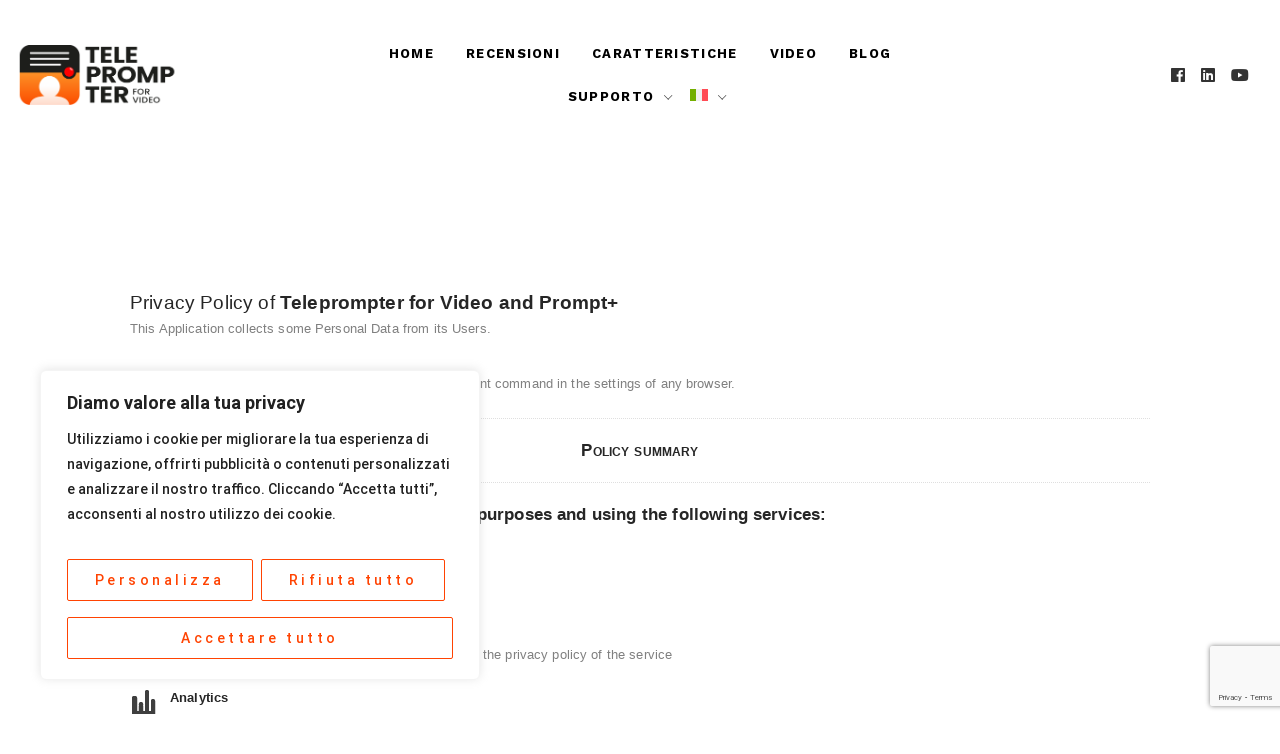

--- FILE ---
content_type: text/html; charset=UTF-8
request_url: https://scripted.video/it/privacy/
body_size: 30873
content:

<!doctype html>
<html lang="it-IT">
<head>
    <meta charset="UTF-8">
    <meta name="viewport" content="width=device-width, initial-scale=1">
    <link rel="profile" href="https://gmpg.org/xfn/11">

    <title>Privacy &#8211; Teleprompter for Video</title>
<meta name='robots' content='max-image-preview:large' />
<link rel="alternate" hreflang="en" href="https://scripted.video/privacy/" />
<link rel="alternate" hreflang="pt-br" href="https://scripted.video/pt-br/privacy/" />
<link rel="alternate" hreflang="es" href="https://scripted.video/es/privacy/" />
<link rel="alternate" hreflang="de" href="https://scripted.video/de/privacy/" />
<link rel="alternate" hreflang="nl" href="https://scripted.video/nl/privacy/" />
<link rel="alternate" hreflang="fr" href="https://scripted.video/fr/privacy/" />
<link rel="alternate" hreflang="it" href="https://scripted.video/it/privacy/" />
<link rel="alternate" hreflang="x-default" href="https://scripted.video/privacy/" />
<link rel='dns-prefetch' href='//use.fontawesome.com' />
<link rel='dns-prefetch' href='//fonts.googleapis.com' />
<link href='https://fonts.gstatic.com' crossorigin rel='preconnect' />
<link rel="alternate" type="application/rss+xml" title="Teleprompter for Video &raquo; Feed" href="https://scripted.video/it/feed/" />
<link rel="alternate" title="oEmbed (JSON)" type="application/json+oembed" href="https://scripted.video/it/wp-json/oembed/1.0/embed?url=https%3A%2F%2Fscripted.video%2Fit%2Fprivacy%2F" />
<link rel="alternate" title="oEmbed (XML)" type="text/xml+oembed" href="https://scripted.video/it/wp-json/oembed/1.0/embed?url=https%3A%2F%2Fscripted.video%2Fit%2Fprivacy%2F&#038;format=xml" />
		<style>
			.lazyload,
			.lazyloading {
				max-width: 100%;
			}
		</style>
		<style id='wp-img-auto-sizes-contain-inline-css' type='text/css'>
img:is([sizes=auto i],[sizes^="auto," i]){contain-intrinsic-size:3000px 1500px}
/*# sourceURL=wp-img-auto-sizes-contain-inline-css */
</style>
<style id='classic-theme-styles-inline-css' type='text/css'>
/*! This file is auto-generated */
.wp-block-button__link{color:#fff;background-color:#32373c;border-radius:9999px;box-shadow:none;text-decoration:none;padding:calc(.667em + 2px) calc(1.333em + 2px);font-size:1.125em}.wp-block-file__button{background:#32373c;color:#fff;text-decoration:none}
/*# sourceURL=/wp-includes/css/classic-themes.min.css */
</style>
<style id='dominant-color-styles-inline-css' type='text/css'>
img[data-dominant-color]:not(.has-transparency) { background-color: var(--dominant-color); }
/*# sourceURL=dominant-color-styles-inline-css */
</style>
<style id='kadence-blocks-global-variables-inline-css' type='text/css'>
:root {--global-kb-font-size-sm:clamp(0.8rem, 0.73rem + 0.217vw, 0.9rem);--global-kb-font-size-md:clamp(1.1rem, 0.995rem + 0.326vw, 1.25rem);--global-kb-font-size-lg:clamp(1.75rem, 1.576rem + 0.543vw, 2rem);--global-kb-font-size-xl:clamp(2.25rem, 1.728rem + 1.63vw, 3rem);--global-kb-font-size-xxl:clamp(2.5rem, 1.456rem + 3.26vw, 4rem);--global-kb-font-size-xxxl:clamp(2.75rem, 0.489rem + 7.065vw, 6rem);}:root {--global-palette1: #3182CE;--global-palette2: #2B6CB0;--global-palette3: #1A202C;--global-palette4: #2D3748;--global-palette5: #4A5568;--global-palette6: #718096;--global-palette7: #EDF2F7;--global-palette8: #F7FAFC;--global-palette9: #ffffff;}
/*# sourceURL=kadence-blocks-global-variables-inline-css */
</style>
<link rel='stylesheet' id='wpo_min-header-0-css' href='https://scripted.video/wp-content/cache/wpo-minify/1768701068/assets/wpo-minify-header-9abd55a6.min.css' type='text/css' media='all' />
<script type="text/javascript" id="wpo_min-header-0-js-extra">
/* <![CDATA[ */
var _wccConfig = {"_ipData":[],"_assetsURL":"https://scripted.video/wp-content/plugins/webtoffee-cookie-consent/lite/frontend/images/","_publicURL":"https://scripted.video/wp","_categories":[{"name":"Necessaria","slug":"necessary","isNecessary":true,"ccpaDoNotSell":true,"cookies":[{"cookieID":"wt_consent","domain":"scripted.video","provider":""},{"cookieID":"_GRECAPTCHA","domain":"www.google.com","provider":"google.com"},{"cookieID":"rc::a","domain":"google.com","provider":"google.com"},{"cookieID":"rc::f","domain":"google.com","provider":"google.com"},{"cookieID":"rc::b","domain":"google.com","provider":"google.com"},{"cookieID":"rc::c","domain":"google.com","provider":"google.com"}],"active":true,"defaultConsent":{"gdpr":true,"ccpa":true},"foundNoCookieScript":false},{"name":"Funzionale","slug":"functional","isNecessary":false,"ccpaDoNotSell":true,"cookies":[{"cookieID":"yt-remote-connected-devices","domain":"youtube.com","provider":"youtube.com"},{"cookieID":"ytidb::LAST_RESULT_ENTRY_KEY","domain":"youtube.com","provider":"youtube.com"},{"cookieID":"yt-remote-device-id","domain":"youtube.com","provider":"youtube.com"},{"cookieID":"yt-remote-session-name","domain":"youtube.com","provider":"youtube.com"},{"cookieID":"yt-remote-fast-check-period","domain":"youtube.com","provider":"youtube.com"},{"cookieID":"yt-remote-session-app","domain":"youtube.com","provider":"youtube.com"},{"cookieID":"yt-remote-cast-available","domain":"youtube.com","provider":"youtube.com"},{"cookieID":"yt-remote-cast-installed","domain":"youtube.com","provider":"youtube.com"}],"active":true,"defaultConsent":{"gdpr":false,"ccpa":false},"foundNoCookieScript":false},{"name":"Analitica","slug":"analytics","isNecessary":false,"ccpaDoNotSell":true,"cookies":[{"cookieID":"_ga","domain":".scripted.video","provider":"google-analytics.com|googletagmanager.com/gtag/js"},{"cookieID":"_gid","domain":".scripted.video","provider":"google-analytics.com|googletagmanager.com/gtag/js"},{"cookieID":"_gat_gtag_UA_*","domain":".scripted.video","provider":"google-analytics.com|googletagmanager.com/gtag/js"},{"cookieID":"_ga_*","domain":".scripted.video","provider":"google-analytics.com|googletagmanager.com/gtag/js"}],"active":true,"defaultConsent":{"gdpr":false,"ccpa":false},"foundNoCookieScript":false},{"name":"Prestazioni","slug":"performance","isNecessary":false,"ccpaDoNotSell":true,"cookies":[],"active":true,"defaultConsent":{"gdpr":false,"ccpa":false},"foundNoCookieScript":false},{"name":"Pubblicitari","slug":"advertisement","isNecessary":false,"ccpaDoNotSell":true,"cookies":[{"cookieID":"YSC","domain":".youtube.com","provider":"youtube.com"},{"cookieID":"VISITOR_INFO1_LIVE","domain":".youtube.com","provider":"youtube.com"},{"cookieID":"VISITOR_PRIVACY_METADATA","domain":".youtube.com","provider":"youtube.com"},{"cookieID":"yt.innertube::nextId","domain":"youtube.com","provider":"youtube.com"},{"cookieID":"yt.innertube::requests","domain":"youtube.com","provider":"youtube.com"}],"active":true,"defaultConsent":{"gdpr":false,"ccpa":false},"foundNoCookieScript":false},{"name":"Altre","slug":"others","isNecessary":false,"ccpaDoNotSell":true,"cookies":[{"cookieID":"__Secure-ROLLOUT_TOKEN","domain":".youtube.com","provider":""}],"active":true,"defaultConsent":{"gdpr":false,"ccpa":false},"foundNoCookieScript":false}],"_activeLaw":"gdpr","_rootDomain":"","_block":"1","_showBanner":"1","_bannerConfig":{"GDPR":{"settings":{"type":"box","position":"bottom-left","applicableLaw":"gdpr","preferenceCenter":"center","selectedRegion":"ALL","consentExpiry":365,"shortcodes":[{"key":"wcc_readmore","content":"\u003Ca href=\"#\" class=\"wcc-policy\" aria-label=\"Politica sui cookie\" target=\"_blank\" rel=\"noopener\" data-tag=\"readmore-button\"\u003EPolitica sui cookie\u003C/a\u003E","tag":"readmore-button","status":false,"attributes":{"rel":"nofollow","target":"_blank"}},{"key":"wcc_show_desc","content":"\u003Cbutton class=\"wcc-show-desc-btn\" data-tag=\"show-desc-button\" aria-label=\"Mostra di pi\u00f9\"\u003EMostra di pi\u00f9\u003C/button\u003E","tag":"show-desc-button","status":true,"attributes":[]},{"key":"wcc_hide_desc","content":"\u003Cbutton class=\"wcc-show-desc-btn\" data-tag=\"hide-desc-button\" aria-label=\"Mostra meno\"\u003EMostra meno\u003C/button\u003E","tag":"hide-desc-button","status":true,"attributes":[]},{"key":"wcc_category_toggle_label","content":"[wcc_{{status}}_category_label] [wcc_preference_{{category_slug}}_title]","tag":"","status":true,"attributes":[]},{"key":"wcc_enable_category_label","content":"Abilitare","tag":"","status":true,"attributes":[]},{"key":"wcc_disable_category_label","content":"Disattivare","tag":"","status":true,"attributes":[]},{"key":"wcc_video_placeholder","content":"\u003Cdiv class=\"video-placeholder-normal\" data-tag=\"video-placeholder\" id=\"[UNIQUEID]\"\u003E\u003Cp class=\"video-placeholder-text-normal\" data-tag=\"placeholder-title\"\u003ESi prega di accettare il consenso ai cookie\u003C/p\u003E\u003C/div\u003E","tag":"","status":true,"attributes":[]},{"key":"wcc_enable_optout_label","content":"Abilitare","tag":"","status":true,"attributes":[]},{"key":"wcc_disable_optout_label","content":"Disattivare","tag":"","status":true,"attributes":[]},{"key":"wcc_optout_toggle_label","content":"[wcc_{{status}}_optout_label] [wcc_optout_option_title]","tag":"","status":true,"attributes":[]},{"key":"wcc_optout_option_title","content":"Non vendere o condividere i miei dati personali","tag":"","status":true,"attributes":[]},{"key":"wcc_optout_close_label","content":"Vicino","tag":"","status":true,"attributes":[]}],"bannerEnabled":true},"behaviours":{"reloadBannerOnAccept":false,"loadAnalyticsByDefault":false,"animations":{"onLoad":"animate","onHide":"sticky"}},"config":{"revisitConsent":{"status":true,"tag":"revisit-consent","position":"bottom-left","meta":{"url":"#"},"styles":[],"elements":{"title":{"type":"text","tag":"revisit-consent-title","status":true,"styles":{"color":"#0056a7"}}}},"preferenceCenter":{"toggle":{"status":true,"tag":"detail-category-toggle","type":"toggle","states":{"active":{"styles":{"background-color":"#000000"}},"inactive":{"styles":{"background-color":"#D0D5D2"}}}},"poweredBy":false},"categoryPreview":{"status":false,"toggle":{"status":true,"tag":"detail-category-preview-toggle","type":"toggle","states":{"active":{"styles":{"background-color":"#000000"}},"inactive":{"styles":{"background-color":"#D0D5D2"}}}}},"videoPlaceholder":{"status":true,"styles":{"background-color":"#000000","border-color":"#000000","color":"#ffffff"}},"readMore":{"status":false,"tag":"readmore-button","type":"link","meta":{"noFollow":true,"newTab":true},"styles":{"color":"#000000","background-color":"transparent","border-color":"transparent"}},"auditTable":{"status":true},"optOption":{"status":true,"toggle":{"status":true,"tag":"optout-option-toggle","type":"toggle","states":{"active":{"styles":{"background-color":"#000000"}},"inactive":{"styles":{"background-color":"#FFFFFF"}}}},"gpcOption":false}}}},"_version":"3.4.1","_logConsent":"1","_tags":[{"tag":"accept-button","styles":{"color":"#FFFFFF","background-color":"#000000","border-color":"#000000"}},{"tag":"reject-button","styles":{"color":"#000000","background-color":"transparent","border-color":"#000000"}},{"tag":"settings-button","styles":{"color":"#000000","background-color":"transparent","border-color":"#000000"}},{"tag":"readmore-button","styles":{"color":"#000000","background-color":"transparent","border-color":"transparent"}},{"tag":"donotsell-button","styles":{"color":"#1863dc","background-color":"transparent","border-color":"transparent"}},{"tag":"accept-button","styles":{"color":"#FFFFFF","background-color":"#000000","border-color":"#000000"}},{"tag":"revisit-consent","styles":[]}],"_rtl":"","_lawSelected":["GDPR"],"_restApiUrl":"https://directory.cookieyes.com/api/v1/ip","_renewConsent":"","_restrictToCA":"","_customEvents":"","_ccpaAllowedRegions":[],"_gdprAllowedRegions":[],"_providersToBlock":[{"re":"youtube.com","categories":["functional","advertisement"]}]};
var _wccStyles = {"css":{"GDPR":".wcc-overlay{background: #000000; opacity: 0.4; position: fixed; top: 0; left: 0; width: 100%; height: 100%; z-index: 99999999;}.wcc-hide{display: none;}.wcc-btn-revisit-wrapper{display: flex; padding: 6px; border-radius: 8px; opacity: 0px; background-color:#ffffff; box-shadow: 0px 3px 10px 0px #798da04d;  align-items: center; justify-content: center;   position: fixed; z-index: 999999; cursor: pointer;}.wcc-revisit-bottom-left{bottom: 15px; left: 15px;}.wcc-revisit-bottom-right{bottom: 15px; right: 15px;}.wcc-btn-revisit-wrapper .wcc-btn-revisit{display: flex; align-items: center; justify-content: center; background: none; border: none; cursor: pointer; position: relative; margin: 0; padding: 0;}.wcc-btn-revisit-wrapper .wcc-btn-revisit img{max-width: fit-content; margin: 0; } .wcc-btn-revisit-wrapper .wcc-revisit-help-text{font-size:14px; margin-left:4px; display:none;}.wcc-btn-revisit-wrapper:hover .wcc-revisit-help-text, .wcc-btn-revisit-wrapper:focus-within .wcc-revisit-help-text { display: block;}.wcc-revisit-hide{display: none;}.wcc-preference-btn:hover{cursor:pointer; text-decoration:underline;}.wcc-cookie-audit-table { font-family: inherit; border-collapse: collapse; width: 100%;} .wcc-cookie-audit-table th, .wcc-cookie-audit-table td {text-align: left; padding: 10px; font-size: 12px; color: #000000; word-break: normal; background-color: #d9dfe7; border: 1px solid #cbced6;} .wcc-cookie-audit-table tr:nth-child(2n + 1) td { background: #f1f5fa; }.wcc-consent-container{position: fixed; width: 440px; box-sizing: border-box; z-index: 9999999; border-radius: 6px;}.wcc-consent-container .wcc-consent-bar{background: #ffffff; border: 1px solid; padding: 20px 26px; box-shadow: 0 -1px 10px 0 #acabab4d; border-radius: 6px;}.wcc-box-bottom-left{bottom: 40px; left: 40px;}.wcc-box-bottom-right{bottom: 40px; right: 40px;}.wcc-box-top-left{top: 40px; left: 40px;}.wcc-box-top-right{top: 40px; right: 40px;}.wcc-custom-brand-logo-wrapper .wcc-custom-brand-logo{width: 100px; height: auto; margin: 0 0 12px 0;}.wcc-notice .wcc-title{color: #212121; font-weight: 700; font-size: 18px; line-height: 24px; margin: 0 0 12px 0;}.wcc-notice-des *,.wcc-preference-content-wrapper *,.wcc-accordion-header-des *,.wcc-gpc-wrapper .wcc-gpc-desc *{font-size: 14px;}.wcc-notice-des{color: #212121; font-size: 14px; line-height: 24px; font-weight: 400;}.wcc-notice-des img{height: 25px; width: 25px;}.wcc-consent-bar .wcc-notice-des p,.wcc-gpc-wrapper .wcc-gpc-desc p,.wcc-preference-body-wrapper .wcc-preference-content-wrapper p,.wcc-accordion-header-wrapper .wcc-accordion-header-des p,.wcc-cookie-des-table li div:last-child p{color: inherit; margin-top: 0;}.wcc-notice-des P:last-child,.wcc-preference-content-wrapper p:last-child,.wcc-cookie-des-table li div:last-child p:last-child,.wcc-gpc-wrapper .wcc-gpc-desc p:last-child{margin-bottom: 0;}.wcc-notice-des a.wcc-policy,.wcc-notice-des button.wcc-policy{font-size: 14px; color: #1863dc; white-space: nowrap; cursor: pointer; background: transparent; border: 1px solid; text-decoration: underline;}.wcc-notice-des button.wcc-policy{padding: 0;}.wcc-notice-des a.wcc-policy:focus-visible,.wcc-notice-des button.wcc-policy:focus-visible,.wcc-preference-content-wrapper .wcc-show-desc-btn:focus-visible,.wcc-accordion-header .wcc-accordion-btn:focus-visible,.wcc-preference-header .wcc-btn-close:focus-visible,.wcc-switch input[type=\"checkbox\"]:focus-visible,.wcc-footer-wrapper a:focus-visible,.wcc-btn:focus-visible{outline: 2px solid #1863dc; outline-offset: 2px;}.wcc-btn:focus:not(:focus-visible),.wcc-accordion-header .wcc-accordion-btn:focus:not(:focus-visible),.wcc-preference-content-wrapper .wcc-show-desc-btn:focus:not(:focus-visible),.wcc-btn-revisit-wrapper .wcc-btn-revisit:focus:not(:focus-visible),.wcc-preference-header .wcc-btn-close:focus:not(:focus-visible),.wcc-consent-bar .wcc-banner-btn-close:focus:not(:focus-visible){outline: 0;}button.wcc-show-desc-btn:not(:hover):not(:active){color: #1863dc; background: transparent;}button.wcc-accordion-btn:not(:hover):not(:active),button.wcc-banner-btn-close:not(:hover):not(:active),button.wcc-btn-revisit:not(:hover):not(:active),button.wcc-btn-close:not(:hover):not(:active){background: transparent;}.wcc-consent-bar button:hover,.wcc-modal.wcc-modal-open button:hover,.wcc-consent-bar button:focus,.wcc-modal.wcc-modal-open button:focus{text-decoration: none;}.wcc-notice-btn-wrapper{display: flex; justify-content: flex-start; align-items: center; flex-wrap: wrap; margin-top: 16px;}.wcc-notice-btn-wrapper .wcc-btn{text-shadow: none; box-shadow: none;}.wcc-btn{flex: auto; max-width: 100%; font-size: 14px; font-family: inherit; line-height: 24px; padding: 8px; font-weight: 500; margin: 0 8px 0 0; border-radius: 2px; cursor: pointer; text-align: center; text-transform: none; min-height: 0;}.wcc-btn:hover{opacity: 0.8;}.wcc-btn-customize{color: #1863dc; background: transparent; border: 2px solid #1863dc;}.wcc-btn-reject{color: #1863dc; background: transparent; border: 2px solid #1863dc;}.wcc-btn-accept{background: #1863dc; color: #ffffff; border: 2px solid #1863dc;}.wcc-btn:last-child{margin-right: 0;}@media (max-width: 576px){.wcc-box-bottom-left{bottom: 0; left: 0;}.wcc-box-bottom-right{bottom: 0; right: 0;}.wcc-box-top-left{top: 0; left: 0;}.wcc-box-top-right{top: 0; right: 0;}}@media (max-width: 440px){.wcc-box-bottom-left, .wcc-box-bottom-right, .wcc-box-top-left, .wcc-box-top-right{width: 100%; max-width: 100%;}.wcc-consent-container .wcc-consent-bar{padding: 20px 0;}.wcc-custom-brand-logo-wrapper, .wcc-notice .wcc-title, .wcc-notice-des, .wcc-notice-btn-wrapper{padding: 0 24px;}.wcc-notice-des{max-height: 40vh; overflow-y: scroll;}.wcc-notice-btn-wrapper{flex-direction: column; margin-top: 0;}.wcc-btn{width: 100%; margin: 10px 0 0 0;}.wcc-notice-btn-wrapper .wcc-btn-customize{order: 2;}.wcc-notice-btn-wrapper .wcc-btn-reject{order: 3;}.wcc-notice-btn-wrapper .wcc-btn-accept{order: 1; margin-top: 16px;}}@media (max-width: 352px){.wcc-notice .wcc-title{font-size: 16px;}.wcc-notice-des *{font-size: 12px;}.wcc-notice-des, .wcc-btn{font-size: 12px;}}.wcc-modal.wcc-modal-open{display: flex; visibility: visible; -webkit-transform: translate(-50%, -50%); -moz-transform: translate(-50%, -50%); -ms-transform: translate(-50%, -50%); -o-transform: translate(-50%, -50%); transform: translate(-50%, -50%); top: 50%; left: 50%; transition: all 1s ease;}.wcc-modal{box-shadow: 0 32px 68px rgba(0, 0, 0, 0.3); margin: 0 auto; position: fixed; max-width: 100%; background: #ffffff; top: 50%; box-sizing: border-box; border-radius: 6px; z-index: 999999999; color: #212121; -webkit-transform: translate(-50%, 100%); -moz-transform: translate(-50%, 100%); -ms-transform: translate(-50%, 100%); -o-transform: translate(-50%, 100%); transform: translate(-50%, 100%); visibility: hidden; transition: all 0s ease;}.wcc-preference-center{max-height: 79vh; overflow: hidden; width: 845px; overflow: hidden; flex: 1 1 0; display: flex; flex-direction: column; border-radius: 6px;}.wcc-preference-header{display: flex; align-items: center; justify-content: space-between; padding: 22px 24px; border-bottom: 1px solid;}.wcc-preference-header .wcc-preference-title{font-size: 18px; font-weight: 700; line-height: 24px;}.wcc-google-privacy-url a {text-decoration:none;color: #1863dc;cursor:pointer;} .wcc-preference-header .wcc-btn-close{margin: 0; cursor: pointer; vertical-align: middle; padding: 0; background: none; border: none; width: auto; height: auto; min-height: 0; line-height: 0; text-shadow: none; box-shadow: none;}.wcc-preference-header .wcc-btn-close img{margin: 0; height: 10px; width: 10px;}.wcc-preference-body-wrapper{padding: 0 24px; flex: 1; overflow: auto; box-sizing: border-box;}.wcc-preference-content-wrapper,.wcc-gpc-wrapper .wcc-gpc-desc,.wcc-google-privacy-policy{font-size: 14px; line-height: 24px; font-weight: 400; padding: 12px 0;}.wcc-preference-content-wrapper{border-bottom: 1px solid;}.wcc-preference-content-wrapper img{height: 25px; width: 25px;}.wcc-preference-content-wrapper .wcc-show-desc-btn{font-size: 14px; font-family: inherit; color: #1863dc; text-decoration: none; line-height: 24px; padding: 0; margin: 0; white-space: nowrap; cursor: pointer; background: transparent; border-color: transparent; text-transform: none; min-height: 0; text-shadow: none; box-shadow: none;}.wcc-accordion-wrapper{margin-bottom: 10px;}.wcc-accordion{border-bottom: 1px solid;}.wcc-accordion:last-child{border-bottom: none;}.wcc-accordion .wcc-accordion-item{display: flex; margin-top: 10px;}.wcc-accordion .wcc-accordion-body{display: none;}.wcc-accordion.wcc-accordion-active .wcc-accordion-body{display: block; padding: 0 22px; margin-bottom: 16px;}.wcc-accordion-header-wrapper{cursor: pointer; width: 100%;}.wcc-accordion-item .wcc-accordion-header{display: flex; justify-content: space-between; align-items: center;}.wcc-accordion-header .wcc-accordion-btn{font-size: 16px; font-family: inherit; color: #212121; line-height: 24px; background: none; border: none; font-weight: 700; padding: 0; margin: 0; cursor: pointer; text-transform: none; min-height: 0; text-shadow: none; box-shadow: none;}.wcc-accordion-header .wcc-always-active{color: #008000; font-weight: 600; line-height: 24px; font-size: 14px;}.wcc-accordion-header-des{font-size: 14px; line-height: 24px; margin: 10px 0 16px 0;}.wcc-accordion-chevron{margin-right: 22px; position: relative; cursor: pointer;}.wcc-accordion-chevron-hide{display: none;}.wcc-accordion .wcc-accordion-chevron i::before{content: \"\"; position: absolute; border-right: 1.4px solid; border-bottom: 1.4px solid; border-color: inherit; height: 6px; width: 6px; -webkit-transform: rotate(-45deg); -moz-transform: rotate(-45deg); -ms-transform: rotate(-45deg); -o-transform: rotate(-45deg); transform: rotate(-45deg); transition: all 0.2s ease-in-out; top: 8px;}.wcc-accordion.wcc-accordion-active .wcc-accordion-chevron i::before{-webkit-transform: rotate(45deg); -moz-transform: rotate(45deg); -ms-transform: rotate(45deg); -o-transform: rotate(45deg); transform: rotate(45deg);}.wcc-audit-table{background: #f4f4f4; border-radius: 6px;}.wcc-audit-table .wcc-empty-cookies-text{color: inherit; font-size: 12px; line-height: 24px; margin: 0; padding: 10px;}.wcc-audit-table .wcc-cookie-des-table{font-size: 12px; line-height: 24px; font-weight: normal; padding: 15px 10px; border-bottom: 1px solid; border-bottom-color: inherit; margin: 0;}.wcc-audit-table .wcc-cookie-des-table:last-child{border-bottom: none;}.wcc-audit-table .wcc-cookie-des-table li{list-style-type: none; display: flex; padding: 3px 0;}.wcc-audit-table .wcc-cookie-des-table li:first-child{padding-top: 0;}.wcc-cookie-des-table li div:first-child{width: 100px; font-weight: 600; word-break: break-word; word-wrap: break-word;}.wcc-cookie-des-table li div:last-child{flex: 1; word-break: break-word; word-wrap: break-word; margin-left: 8px;}.wcc-footer-shadow{display: block; width: 100%; height: 40px; background: linear-gradient(180deg, rgba(255, 255, 255, 0) 0%, #ffffff 100%); position: absolute; bottom: calc(100% - 1px);}.wcc-footer-wrapper{position: relative;}.wcc-prefrence-btn-wrapper{display: flex; flex-wrap: wrap; align-items: center; justify-content: center; padding: 22px 24px; border-top: 1px solid;}.wcc-prefrence-btn-wrapper .wcc-btn{flex: auto; max-width: 100%; text-shadow: none; box-shadow: none;}.wcc-btn-preferences{color: #1863dc; background: transparent; border: 2px solid #1863dc;}.wcc-preference-header,.wcc-preference-body-wrapper,.wcc-preference-content-wrapper,.wcc-accordion-wrapper,.wcc-accordion,.wcc-accordion-wrapper,.wcc-footer-wrapper,.wcc-prefrence-btn-wrapper{border-color: inherit;}@media (max-width: 845px){.wcc-modal{max-width: calc(100% - 16px);}}@media (max-width: 576px){.wcc-modal{max-width: 100%;}.wcc-preference-center{max-height: 100vh;}.wcc-prefrence-btn-wrapper{flex-direction: column;}.wcc-accordion.wcc-accordion-active .wcc-accordion-body{padding-right: 0;}.wcc-prefrence-btn-wrapper .wcc-btn{width: 100%; margin: 10px 0 0 0;}.wcc-prefrence-btn-wrapper .wcc-btn-reject{order: 3;}.wcc-prefrence-btn-wrapper .wcc-btn-accept{order: 1; margin-top: 0;}.wcc-prefrence-btn-wrapper .wcc-btn-preferences{order: 2;}}@media (max-width: 425px){.wcc-accordion-chevron{margin-right: 15px;}.wcc-notice-btn-wrapper{margin-top: 0;}.wcc-accordion.wcc-accordion-active .wcc-accordion-body{padding: 0 15px;}}@media (max-width: 352px){.wcc-preference-header .wcc-preference-title{font-size: 16px;}.wcc-preference-header{padding: 16px 24px;}.wcc-preference-content-wrapper *, .wcc-accordion-header-des *{font-size: 12px;}.wcc-preference-content-wrapper, .wcc-preference-content-wrapper .wcc-show-more, .wcc-accordion-header .wcc-always-active, .wcc-accordion-header-des, .wcc-preference-content-wrapper .wcc-show-desc-btn, .wcc-notice-des a.wcc-policy{font-size: 12px;}.wcc-accordion-header .wcc-accordion-btn{font-size: 14px;}}.wcc-switch{display: flex;}.wcc-switch input[type=\"checkbox\"]{position: relative; width: 44px; height: 24px; margin: 0; background: #d0d5d2; -webkit-appearance: none; border-radius: 50px; cursor: pointer; outline: 0; border: none; top: 0;}.wcc-switch input[type=\"checkbox\"]:checked{background: #1863dc;}.wcc-switch input[type=\"checkbox\"]:before{position: absolute; content: \"\"; height: 20px; width: 20px; left: 2px; bottom: 2px; border-radius: 50%; background-color: white; -webkit-transition: 0.4s; transition: 0.4s; margin: 0;}.wcc-switch input[type=\"checkbox\"]:after{display: none;}.wcc-switch input[type=\"checkbox\"]:checked:before{-webkit-transform: translateX(20px); -ms-transform: translateX(20px); transform: translateX(20px);}@media (max-width: 425px){.wcc-switch input[type=\"checkbox\"]{width: 38px; height: 21px;}.wcc-switch input[type=\"checkbox\"]:before{height: 17px; width: 17px;}.wcc-switch input[type=\"checkbox\"]:checked:before{-webkit-transform: translateX(17px); -ms-transform: translateX(17px); transform: translateX(17px);}}.wcc-consent-bar .wcc-banner-btn-close{position: absolute; right: 14px; top: 14px; background: none; border: none; cursor: pointer; padding: 0; margin: 0; min-height: 0; line-height: 0; height: auto; width: auto; text-shadow: none; box-shadow: none;}.wcc-consent-bar .wcc-banner-btn-close img{height: 10px; width: 10px; margin: 0;}.wcc-notice-group{font-size: 14px; line-height: 24px; font-weight: 400; color: #212121;}.wcc-notice-btn-wrapper .wcc-btn-do-not-sell{font-size: 14px; line-height: 24px; padding: 6px 0; margin: 0; font-weight: 500; background: none; border-radius: 2px; border: none; white-space: nowrap; cursor: pointer; text-align: left; color: #1863dc; background: transparent; border-color: transparent; box-shadow: none; text-shadow: none;}.wcc-consent-bar .wcc-banner-btn-close:focus-visible,.wcc-notice-btn-wrapper .wcc-btn-do-not-sell:focus-visible,.wcc-opt-out-btn-wrapper .wcc-btn:focus-visible,.wcc-opt-out-checkbox-wrapper input[type=\"checkbox\"].wcc-opt-out-checkbox:focus-visible{outline: 2px solid #1863dc; outline-offset: 2px;}@media (max-width: 440px){.wcc-consent-container{width: 100%;}}@media (max-width: 352px){.wcc-notice-des a.wcc-policy, .wcc-notice-btn-wrapper .wcc-btn-do-not-sell{font-size: 12px;}}.wcc-opt-out-wrapper{padding: 12px 0;}.wcc-opt-out-wrapper .wcc-opt-out-checkbox-wrapper{display: flex; align-items: center;}.wcc-opt-out-checkbox-wrapper .wcc-opt-out-checkbox-label{font-size: 16px; font-weight: 700; line-height: 24px; margin: 0 0 0 12px; cursor: pointer;}.wcc-opt-out-checkbox-wrapper input[type=\"checkbox\"].wcc-opt-out-checkbox{background-color: #ffffff; border: 1px solid black; width: 20px; height: 18.5px; margin: 0; -webkit-appearance: none; position: relative; display: flex; align-items: center; justify-content: center; border-radius: 2px; cursor: pointer;}.wcc-opt-out-checkbox-wrapper input[type=\"checkbox\"].wcc-opt-out-checkbox:checked{background-color: #1863dc; border: none;}.wcc-opt-out-checkbox-wrapper input[type=\"checkbox\"].wcc-opt-out-checkbox:checked::after{left: 6px; bottom: 4px; width: 7px; height: 13px; border: solid #ffffff; border-width: 0 3px 3px 0; border-radius: 2px; -webkit-transform: rotate(45deg); -ms-transform: rotate(45deg); transform: rotate(45deg); content: \"\"; position: absolute; box-sizing: border-box;}.wcc-opt-out-checkbox-wrapper.wcc-disabled .wcc-opt-out-checkbox-label,.wcc-opt-out-checkbox-wrapper.wcc-disabled input[type=\"checkbox\"].wcc-opt-out-checkbox{cursor: no-drop;}.wcc-gpc-wrapper{margin: 0 0 0 32px;}.wcc-footer-wrapper .wcc-opt-out-btn-wrapper{display: flex; flex-wrap: wrap; align-items: center; justify-content: center; padding: 22px 24px;}.wcc-opt-out-btn-wrapper .wcc-btn{flex: auto; max-width: 100%; text-shadow: none; box-shadow: none;}.wcc-opt-out-btn-wrapper .wcc-btn-cancel{border: 1px solid #dedfe0; background: transparent; color: #858585;}.wcc-opt-out-btn-wrapper .wcc-btn-confirm{background: #1863dc; color: #ffffff; border: 1px solid #1863dc;}@media (max-width: 352px){.wcc-opt-out-checkbox-wrapper .wcc-opt-out-checkbox-label{font-size: 14px;}.wcc-gpc-wrapper .wcc-gpc-desc, .wcc-gpc-wrapper .wcc-gpc-desc *{font-size: 12px;}.wcc-opt-out-checkbox-wrapper input[type=\"checkbox\"].wcc-opt-out-checkbox{width: 16px; height: 16px;}.wcc-opt-out-checkbox-wrapper input[type=\"checkbox\"].wcc-opt-out-checkbox:checked::after{left: 5px; bottom: 4px; width: 3px; height: 9px;}.wcc-gpc-wrapper{margin: 0 0 0 28px;}}.video-placeholder-youtube{background-size: 100% 100%; background-position: center; background-repeat: no-repeat; background-color: #b2b0b059; position: relative; display: flex; align-items: center; justify-content: center; max-width: 100%;}.video-placeholder-text-youtube{text-align: center; align-items: center; padding: 10px 16px; background-color: #000000cc; color: #ffffff; border: 1px solid; border-radius: 2px; cursor: pointer;}.video-placeholder-normal{background-image: url(\"/wp-content/plugins/webtoffee-cookie-consent/lite/frontend/images/placeholder.svg\"); background-size: 80px; background-position: center; background-repeat: no-repeat; background-color: #b2b0b059; position: relative; display: flex; align-items: flex-end; justify-content: center; max-width: 100%;}.video-placeholder-text-normal{align-items: center; padding: 10px 16px; text-align: center; border: 1px solid; border-radius: 2px; cursor: pointer;}.wcc-rtl{direction: rtl; text-align: right;}.wcc-rtl .wcc-banner-btn-close{left: 9px; right: auto;}.wcc-rtl .wcc-notice-btn-wrapper .wcc-btn:last-child{margin-right: 8px;}.wcc-rtl .wcc-notice-btn-wrapper .wcc-btn:first-child{margin-right: 0;}.wcc-rtl .wcc-notice-btn-wrapper{margin-left: 0; margin-right: 15px;}.wcc-rtl .wcc-prefrence-btn-wrapper .wcc-btn{margin-right: 8px;}.wcc-rtl .wcc-prefrence-btn-wrapper .wcc-btn:first-child{margin-right: 0;}.wcc-rtl .wcc-accordion .wcc-accordion-chevron i::before{border: none; border-left: 1.4px solid; border-top: 1.4px solid; left: 12px;}.wcc-rtl .wcc-accordion.wcc-accordion-active .wcc-accordion-chevron i::before{-webkit-transform: rotate(-135deg); -moz-transform: rotate(-135deg); -ms-transform: rotate(-135deg); -o-transform: rotate(-135deg); transform: rotate(-135deg);}@media (max-width: 768px){.wcc-rtl .wcc-notice-btn-wrapper{margin-right: 0;}}@media (max-width: 576px){.wcc-rtl .wcc-notice-btn-wrapper .wcc-btn:last-child{margin-right: 0;}.wcc-rtl .wcc-prefrence-btn-wrapper .wcc-btn{margin-right: 0;}.wcc-rtl .wcc-accordion.wcc-accordion-active .wcc-accordion-body{padding: 0 22px 0 0;}}@media (max-width: 425px){.wcc-rtl .wcc-accordion.wcc-accordion-active .wcc-accordion-body{padding: 0 15px 0 0;}}@media (max-width: 440px){.wcc-consent-bar .wcc-banner-btn-close,.wcc-preference-header .wcc-btn-close{padding: 17px;}.wcc-consent-bar .wcc-banner-btn-close {right: 2px; top: 6px; } .wcc-preference-header{padding: 12px 0 12px 24px;}} @media (min-width: 768px) and (max-width: 1024px) {.wcc-consent-bar .wcc-banner-btn-close,.wcc-preference-header .wcc-btn-close{padding: 17px;}.wcc-consent-bar .wcc-banner-btn-close {right: 2px; top: 6px; } .wcc-preference-header{padding: 12px 0 12px 24px;}}.wcc-rtl .wcc-opt-out-btn-wrapper .wcc-btn{margin-right: 12px;}.wcc-rtl .wcc-opt-out-btn-wrapper .wcc-btn:first-child{margin-right: 0;}.wcc-rtl .wcc-opt-out-checkbox-wrapper .wcc-opt-out-checkbox-label{margin: 0 12px 0 0;}"}};
var _wccApi = {"base":"https://scripted.video/it/wp-json/wcc/v1/","nonce":"212888b864"};
var _wccGCMConfig = {"_mode":"advanced","_urlPassthrough":"","_debugMode":"","_redactData":"","_regions":[],"_wccBypass":"","wait_for_update":"500"};
//# sourceURL=wpo_min-header-0-js-extra
/* ]]> */
</script>
<script type="text/javascript" src="https://scripted.video/wp-content/cache/wpo-minify/1768701068/assets/wpo-minify-header-74bc31dd.min.js" id="wpo_min-header-0-js"></script>
<link rel="https://api.w.org/" href="https://scripted.video/it/wp-json/" /><link rel="alternate" title="JSON" type="application/json" href="https://scripted.video/it/wp-json/wp/v2/pages/12213" /><link rel="EditURI" type="application/rsd+xml" title="RSD" href="https://scripted.video/wp/xmlrpc.php?rsd" />
<meta name="generator" content="WordPress 6.9" />
<link rel="canonical" href="https://scripted.video/it/privacy/" />
<link rel='shortlink' href='https://scripted.video/it/?p=12213' />
<meta name="generator" content="WPML ver:4.8.2 stt:37,1,4,3,27,42,2;" />
<meta name="generator" content="dominant-color-images 1.2.0">
<meta name="generator" content="performance-lab 4.0.1; plugins: dominant-color-images, embed-optimizer, image-prioritizer, performant-translations, speculation-rules, web-worker-offloading, webp-uploads">
<meta name="generator" content="performant-translations 1.2.0">
<meta name="generator" content="web-worker-offloading 0.2.0">
<meta name="generator" content="webp-uploads 2.6.1">
<style id="wcc-style-inline">[data-tag]{visibility:hidden;}</style>		<script>
			document.documentElement.className = document.documentElement.className.replace('no-js', 'js');
		</script>
				<style>
			.no-js img.lazyload {
				display: none;
			}

			figure.wp-block-image img.lazyloading {
				min-width: 150px;
			}

			.lazyload,
			.lazyloading {
				--smush-placeholder-width: 100px;
				--smush-placeholder-aspect-ratio: 1/1;
				width: var(--smush-image-width, var(--smush-placeholder-width)) !important;
				aspect-ratio: var(--smush-image-aspect-ratio, var(--smush-placeholder-aspect-ratio)) !important;
			}

						.lazyload, .lazyloading {
				opacity: 0;
			}

			.lazyloaded {
				opacity: 1;
				transition: opacity 400ms;
				transition-delay: 0ms;
			}

					</style>
		<meta name="generator" content="speculation-rules 1.6.0">
<meta name="apple-itunes-app" content="app-id=1139307843"><!-- Global Site Tag (gtag.js) - Google Analytics -->
<script async src="https://www.googletagmanager.com/gtag/js?id=UA-81588201-1"></script>
<script>
	window.dataLayer = window.dataLayer || [];
	function gtag(){dataLayer.push(arguments);}
	gtag('js', new Date());
	gtag('config', 'UA-81588201-1');
</script>
<!-- End global Site Tag (gtag.js) - Google Analytics -->
<meta data-od-replaced-content="optimization-detective 1.0.0-beta4" name="generator" content="optimization-detective 1.0.0-beta4; url_metric_groups={0:populated, 480:empty, 600:populated, 782:populated}">
<meta name="generator" content="embed-optimizer 1.0.0-beta3">
<meta name="generator" content="image-prioritizer 1.0.0-beta3">
<link rel="icon" href="https://scripted.video/wp-content/uploads/2024/10/cropped-App-Icon-Teleprompter-for-Video-1x-32x32.png" sizes="32x32" />
<link rel="icon" href="https://scripted.video/wp-content/uploads/2024/10/cropped-App-Icon-Teleprompter-for-Video-1x-192x192.png" sizes="192x192" />
<link rel="apple-touch-icon" href="https://scripted.video/wp-content/uploads/2024/10/cropped-App-Icon-Teleprompter-for-Video-1x-180x180.png" />
<meta name="msapplication-TileImage" content="https://scripted.video/wp-content/uploads/2024/10/cropped-App-Icon-Teleprompter-for-Video-1x-270x270.png" />
		<style type="text/css" id="wp-custom-css">
			/*body { overflow-x:hidden !important;  }*/
body.home .post-featured-image img {
    display: none!important;
}

.eckb_search_on_main_page{
	display:block!important;
}
.epkb-doc-search-container{
	display:none;
}

eckb-kb-template{
	padding-bottom:0px!important;
	margin-bottom:0px!important;
}
#eckb-article-page-container-v2 #eckb-article-body {
    grid-template-columns: 5% 75% 20% !important;
}
.epkb_post_type_1 header.entry-header.d-flex.flex-wrap.align-items-end {
    display: none!important;
}
.blog-posts {
	max-width: 1000px !important;
	margin: auto;
}
.bggrey {
	background-color:#e4e4e4;
}
.bgorange {
	background-color:#ff4302;
}

.bgorange p, .bgorange h2 {
	color:#ffffff !important;
}
.bgblue {
	background-color:#07558F;
	/*background-image: url(https://scripted.video/wp-content/uploads/2020/09/background-gradient.png);
	background-size: cover;*/
}
.bgblue p, .bgblue h2, .bgblue h4 {
	color:#ffffff !important;
}
.fullwidth {
  padding-left: 1000px !important;
	padding-right: 1000px !important;
	margin-left: -1000px !important;
  margin-right: -1000px !important;
	width: auto !important;
}
.site-footer, nav.pagination {
	width: 1200px;
	margin: auto;
}
h1.cd-headline {
	font-size: 40px !important;
	color: #ff4302;
}
.buttonimage img{
	padding: 0px 10px 0px 10px !important;
}

/* navigation bar*/
ul.sub-menu {
   width: auto!important;	
} 

/* icon lists and blockquote */
ul.kt-svg-icon-list, div.wp-block-uagb-blockquote {
	padding: 20px !important;
	font-size: 14px;
}
ol li {
	font-size:14px;
	padding-top: 10px;
	padding-bottom: 20px;
}
ol.nopadding li {
	padding-bottom: 0px;
}
/*
.kt-svg-icon-list-text {
	font-size: 14px;
}*/
figcaption {
	font-size: 12px;
	text-decoration:italic;
	color: #aaaaaa;
}
form.wpcf7-form {
	display: block!important;
}

/*Knowledge base*/
button#epkb-search-kb {
    margin-top: 0px!important;
		text-shadow: none!important;
}
#eckb-article-body img{
	padding-top:20px;
	padding-bottom: 20px;
}
.nopadding img{
	padding-top: 0px!important;
	padding-bottom: 0px!important;
}
.has-luminous-vivid-orange-color a{
	color:#ff6900;
}
/*
.kt-row-column-wrap {
    margin-left: 0!important;
}
.kt-row-column-wrap .aligncentre {
	margin: auto!important;
}*/

/*BLOG*/
.site-main {
    text-align: center;
}
.post .after-footer-content {
    max-width: 1000px;
    display: inline-block;
}
.entry-content h3 {
	font-size: 25px;
	padding-top: 30px;
	padding-bottom: 20px;
}
.entry-content img {
	padding-top: 30px;
	padding-bottom: 30px;
}
#comments p{
	text-align: left;
}

//support page 
.eckb-kb-template{
		padding-bottom:0px!important;
		margin-bottom:0px!important;
	}

@media (min-width: 1200px) {
	.have-portrait-img .post-featured-image img{
    width: 50% !important;
		margin: auto;
		display: block;
	}
	.have-landscape-img .post-featured-image img{
    width: 60% !important;
		margin: auto;
		display: block;
	}
}
@media (min-width:767px)and (max-width: 1199px){
	.kt-gutter-default > .wp-block-kadence-column {
	 margin-right: 0px; 
}
}
@media (min-width: 450px) and (max-width: 1199px) {
	.have-portrait-img .post-featured-image img{
    height: 500px !important;
		width: auto !important;
		margin: auto;
		display: block;
	}
	.have-landscape-img .post-featured-image img{
    width: 80% !important;
		margin: auto;
		display: block;
	}

}

@media (min-width: 300px) and (max-width: 1199px) {
	.site-footer {
    width: 100%!important;
}
	.wp-block-image .alignright {
		float: left;!important;
	}
	#primary{
		margin-bottom: 0px!important;
	}
	#main{
		padding-top:0px!important;
	}
	.footer-separator{
 margin-top:0px!important;
	}
	.footer-widgets{
		padding-top:0px!important;
	}
	.footer-widgets .widget{
		margin-bottom:15px!important;
	}
	.widget-title{
		margin-bottom:10px!important;
	}
	#kt-layout-id_1b26bb-ce > .kt-row-column-wrap {
		padding-top:opx!important
	}
	#kt-layout-id_6ae000-22 > .kt-row-column-wrap{
		padding-bottom:0px!important;
	}
	.kt-row-column-wrap{
padding:25px 0px 0px 0px!important;
	}
	
	.eckb-kb-template{
		padding-bottom:0px!important;
		margin-bottom:0px!important;
	}
	container.epkb-basic-template #epkb-content-container section {
		padding-bottom:0px!important;
	}
	.entry-content h3{
		padding-bottom:0px!important;
		padding-top:0px!important;
	}
	.kt-row-column-wrap{
		padding:4px 0px 0px 0px!important;
	}
	#eckb-article-body img {
    padding-top: 5px;
    padding-bottom: 0px;
}
	.wp-block-image .alignright {
		width:100%;
		text-align:center;
    margin: .5em 0 .5em 0em;
}
	.kt-mobile-layout-row.kt-v-gutter-default > .wp-block-kadence-column {
    margin-bottom: 0px;
}
	.has-text-align-left {
    text-align: center;
}
	p {
	margin-top: 0;
	margin-bottom: 0rem;
}
	.wp-block-image{
		text-align:center;
	}
}
section.widget {
	margin-bottom:20px!important;
}		</style>
		<style id="kirki-inline-styles">.main-navigation, .secondary-navigation{border-top-width:0;border-bottom-width:0;border-top-color:rgba(0,0,0,0.05);border-bottom-color:rgba(0,0,0,0.05);margin-top:0;margin-bottom:0;margin-left:0;margin-right:0;}.primary-menu li a, .secondary-menu li a{padding-top:12px;padding-bottom:12px;padding-left:16px;padding-right:16px;color:#000;font-family:Work Sans;font-weight:500;text-transform:uppercase;font-size:13px;line-height:1.5em;letter-spacing:0.1em;}ul.primary-menu li a:hover, ul.primary-menu li.current-menu-item > a, ul.primary-menu li:hover > a, ul.primary-menu li.menu-item-has-children:hover::after, ul.secondary-menu li a:hover, ul.secondary-menu li.current-menu-item > a, ul.secondary-menu li:hover > a, ul.secondary-menu li.menu-item-has-children:hover::after,{color:#b3b3b3;}ul.primary-menu li.current-menu-item > a, ul.primary-menu li.menu-item-has-children ul.sub-menu li.current-menu-item > a, ul.secondary-menu li.current-menu-item > a, ul.secondary-menu li.menu-item-has-children ul.sub-menu li.current-menu-item > a{color:#b3b3b3;}body{background-color:#fff;font-family:Roboto;font-weight:400;color:#3b3b3b;font-size:0.85rem;line-height:1.5em;}.website-container{width:100%%;margin-top:0;margin-bottom:0;-webkit-box-shadow:0px 0px 0px 0px rgba(0,0,0,0);-moz-box-shadow:0px 0px 0px 0px rgba(0,0,0,0);box-shadow:0px 0px 0px 0px rgba(0,0,0,0);}.outer-container{width:100%%;}.outer-container.have-mt #primary, .outer-container.have-mt .post-featured-image.full-width, .outer-container.have-mt #secondary, #breadcrumb{padding-top:0;padding-bottom:0;}button, .custom-button, .comment-list .reply a.comment-reply-link, input[type="button"], input[type="reset"], input[type="submit"]{padding-top:12px;padding-bottom:12px;padding-left:20px;padding-right:20px;margin-top:16px !important;margin-bottom:0 !important;border-width:thin !important;color:#fff !important;border-color:#ff4302 !important;background:#ff4302 !important;font-family:Roboto;font-size:12px;font-weight:400;letter-spacing:0.25em;line-height:1em;text-transform:uppercase;-webkit-border-radius:2px !important;-moz-border-radius:2px !important;border-radius:2px !important;-webkit-box-shadow:0px 0px 0px 0px rgba(0,0,0,0);-moz-box-shadow:0px 0px 0px 0px rgba(0,0,0,0);box-shadow:0px 0px 0px 0px rgba(0,0,0,0);}button, .custom-button:hover, .comment-list .reply a.comment-reply-link:hover, input[type="button"]:hover, input[type="reset"]:hover, input[type="submit"]:hover{color:#ff4302 !important;border-color:#ff4302 !important;background:#ffffff !important;}h1{font-family:Work Sans;font-weight:700;font-size:2.5rem;line-height:1.2em;}h2{font-family:Work Sans;font-weight:700;font-size:2rem;line-height:1.2em;}h3{font-family:Roboto;font-weight:500;font-size:1.75rem;line-height:1.2em;}h4{font-family:Roboto;font-weight:500;font-size:1.5rem;line-height:1.2em;}h5{font-family:Roboto;font-weight:500;font-size:1.25rem;line-height:1.2em;}h6{font-family:Roboto;font-weight:4500;font-size:1rem;line-height:1.2em;}.page-header{padding-top:32px;padding-bottom:32px;margin-top:0;margin-bottom:15px;background-attachment:fixed;}.page-header::after{background-color:rgb(0,0,0,.015);}.page-header .entry-title, .archive .page-header .page-title, .page-header .page-title, .page-header .post-title{font-family:Work Sans;font-weight:500;font-size:32px;line-height:1.4em;letter-spacing:0.01em;}.page-header .entry-sub-title, .page-header .page-subtitle, .page-header .post-subtitle{font-family:Work Sans;font-weight:500;text-transform:none;color:#000;font-size:18px;line-height:1.4em;letter-spacing:0.01em;}.page-header .post-title, .page-header .page-title{padding-top:0!important;padding-bottom:0!important;}.page-header .post-subtitle, .page-header .page-subtitle{padding-top:50px!important;padding-bottom:0!important;}.page-header .post-meta-item{padding-top:16px;padding-bottom:0;}.page-header .archive-description{padding-top:20px;padding-bottom:0;}.read-more.custom a{padding-top:12px;padding-bottom:12px;padding-left:30px;padding-right:30px;border-width:0 !important;border-color:rgba(255,255,255,0);background:#333;-webkit-border-radius:24px !important;-moz-border-radius:24px !important;border-radius:24px !important;}.read-more{margin-top:16px;margin-bottom:0;}.read-more a{color:#fff;font-family:Roboto;font-size:12px;font-weight:400;letter-spacing:0.15em;line-height:1em;text-transform:capitalize;-webkit-box-shadow:0px 0px 0px 0px rgba(0,0,0,.2);-moz-box-shadow:0px 0px 0px 0px rgba(0,0,0,.2);box-shadow:0px 0px 0px 0px rgba(0,0,0,.2);}.read-more a:hover{color:#fff;}.read-more.trail::before,.read-more.underline::before{background:rgba(0,0,0,.3);}.read-more.arrow::after{color:rgba(0,0,0,.3);}.read-more.trail::after,.read-more.underline::after{background:rgba(0,0,0,1);}.read-more.arrow:hover::after{color:rgba(0,0,0,1);}.read-more.custom a:hover{border-color:rgba(255,255,255,0);background:#000;}.site-content .before-content-widgets{padding-top:15px;padding-bottom:15px;}.site-content .after-content-widgets{padding-top:15px;padding-bottom:15px;}.top-bar{background:#333333;}.top-bar-social .widget ul{background:#333333;}.top-bar-text-wrap{background:#333333;}.top-bar-menu ul{background:#333333;}.site-branding .custom-logo{height:60px;}.site-branding .site-title a{padding-top:0;padding-bottom:0;padding-left:0;padding-right:0;margin-top:0;margin-bottom:0;margin-left:0;margin-right:0;border-width:0;font-family:Work Sans;font-weight:400;text-transform:none;color:#000;font-size:20px;line-height:1em;letter-spacing:0;-webkit-border-radius:0;-moz-border-radius:0;border-radius:0;}.site-branding .site-description{margin-top:8px;margin-bottom:0;font-family:Work Sans;font-weight:400;text-transform:none;color:#666;font-size:13px;line-height:1.2em;letter-spacing:0;}.search-popup{background:rgba(255,255,255,1);}.slide-in-box{width:300px;padding-top:60px;padding-bottom:60px;padding-left:60px;padding-right:60px;}.site-content .custom-header::after{background-color:rgba(255,255,255,0);}.site-header .nav-bar{padding-top:10px;padding-bottom:10px;-webkit-box-shadow:0px 0px 0px 0px rgba(0,0,0,0.05);-moz-box-shadow:0px 0px 0px 0px rgba(0,0,0,0.05);box-shadow:0px 0px 0px 0px rgba(0,0,0,0.05);}.site-header-separator{margin-top:0;margin-bottom:0;}.hero-container .read-more.custom a{padding-top:10px;padding-bottom:10px;padding-left:30px;padding-right:30px;border-width:0 !important;border-color:Primary Menu;-webkit-border-radius:24px !important;-moz-border-radius:24px !important;border-radius:24px !important;}.hero-container .read-more{margin-top:16px !important;margin-bottom:0 !important;}.hero-container .read-more a{color:#fff;background:#333;-webkit-box-shadow:0px 0px 0px 0px rgba(0,0,0,.2);-moz-box-shadow:0px 0px 0px 0px rgba(0,0,0,.2);box-shadow:0px 0px 0px 0px rgba(0,0,0,.2);}.hero-container .read-more a:hover{color:#fff;background:#000;}.hero-container .read-more.trail::before,.hero-container .read-more.underline::before{background:rgba(0,0,0,.3);}.hero-container .read-more.arrow::after{color:rgba(0,0,0,.3);}.hero-container .read-more.trail::after,.hero-container .read-more.underline::after{background:Need help?;}.hero-container .read-more.arrow:hover::after{color:Need help?;}.hero-container .read-more.custom a:hover{border-color:Privacy;}.hero-content{text-align:left;}.hero-content .post-thumbnail::after{background:rgba(255,255,255,0);}.hero-content:hover .post-thumbnail::after{background:rgba(255,255,255,0);}.hero-content .content-wrap{background:rgba(255,255,255,0);width:90%%;height:100%%;padding-top:30px;padding-bottom:0px;padding-left:30px;padding-right:30px;margin-left:auto;margin-right:auto;}.hero-content:hover .content-wrap{background:rgba(255,255,255,0);}.hero-content .post-thumbnail{height:calc(100vh - 90px);}.hero-section{margin-top:0;margin-bottom:0px;}.hero-content .entry-title{margin-top:16px;margin-bottom:0;}.hero-content .entry-sub-title{margin-top:0;margin-bottom:0;font-family:Work Sans;font-weight:500;text-transform:uppercase;color:#808080;font-size:14px;line-height:1.5em;letter-spacing:0.2em;}.hero-content .entry-footer{margin-top:48px;margin-bottom:0;}.hero-content .content-wrap .entry-title, .hero-content .content-wrap .entry-title a{font-family:Playfair Display;font-weight:400;text-transform:none;color:#000;font-size:24px;line-height:1.4em;letter-spacing:0.015em;}.hero-content .entry-content{font-family:Roboto;font-weight:400;text-transform:none;color:#333333;font-size:15px;line-height:1.5em;letter-spacing:0.01em;}.homepage-custom-posts-section .post-meta-item label{display:none;}.homepage-custom-posts-section .post-meta-item .pt-icon{display:none;}.homepage-custom-posts-section, .homepage-custom-posts.have-pagination{padding-top:0;padding-bottom:30px;}.homepage-custom-posts-section{margin-top:15px;margin-bottom:15px;background:rgba(0,0,0,0.015);border-top-width:0;border-bottom-width:0;border-top-color:rgba(0,0,0,0.05);border-bottom-color:rgba(0,0,0,0.05);}.homepage-custom-posts-section .section-header{margin-top:15px;margin-bottom:15px;}.homepage-custom-posts article.post-col .entry-title{margin-top:4px;margin-bottom:0;}.homepage-custom-posts article.post-col .entry-subtitle{margin-top:8px;margin-bottom:0;font-family:Roboto;font-weight:400;text-transform:capitalize;color:#808080;font-size:13px;line-height:1.5em;letter-spacing:0.01em;}.homepage-custom-posts article.post-col .post-meta-item{margin-top:24px;margin-bottom:0;}.homepage-custom-posts article.post-col .entry-content{margin-top:24px;margin-bottom:0;font-family:Roboto;font-weight:400;color:#999;font-size:13px;line-height:1.8em;letter-spacing:0.01em;}.homepage-custom-posts article.post-col .read-more{margin-top:16px !important;margin-bottom:0 !important;}.homepage-custom-posts-section .section-title{font-family:Work Sans;font-weight:500;text-transform:uppercase;color:#333;font-size:16px;line-height:1.5em;letter-spacing:0.1em;}.homepage-custom-posts article.post-col .entry-title a{font-family:Work Sans;font-weight:400;text-transform:capitalize;color:#000;font-size:18px;line-height:1.5em;letter-spacing:0.01em;}.homepage-custom-posts article.post-col .post-meta-item, .homepage-custom-posts article.post-col .post-meta-item a{font-family:Roboto;font-weight:400;text-transform:uppercase;color:#999;font-size:11px;line-height:1em;letter-spacing:0.2em;}.blog-posts article.post-col .post-content-wrap{background-color:#fff;margin-bottom:15px;}.archived-posts article.post-col .post-content-wrap{-webkit-box-shadow:0px 8px 16px 4px rgba(0,0,0,0);-moz-box-shadow:0px 8px 16px 4px rgba(0,0,0,0);box-shadow:0px 8px 16px 4px rgba(0,0,0,0);}.archived-posts .cat-links.post-meta-item label, .archived-posts .tags-links.post-meta-item label, .archived-posts .post-author.post-meta-item label, .archived-posts .posted-on.post-meta-item label, .archived-posts .post-likes.post-meta-item label, .archived-posts .comments-count.post-meta-item label{display:none;}.archived-posts .cat-links.post-meta-item .pt-icon, .archived-posts .tags-links.post-meta-item .pt-icon, .archived-posts .post-author.post-meta-item .pt-icon, .archived-posts .posted-on.post-meta-item .pt-icon{display:none;}.archived-posts article.post-col .post-content{border-top-width:0 !important;border-bottom-width:0 !important;border-left-width:0 !important;border-right-width:0 !important;border-color:#fff;padding-top:0;padding-bottom:0;padding-left:0;padding-right:0;}.archived-posts .post-col .image-hover-cont{width:calc(100% - 40px);padding-top:0;padding-bottom:20px;padding-left:20px;padding-right:20px;margin-top:0;margin-bottom:0;margin-left:0;margin-right:0;background:rgba(255,255,255,0);}.archived-posts .post-thumbnail-wrap{border-top-width:0;border-bottom-width:0;border-left-width:0;border-right-width:0;border-color:#fff;}.archived-posts .post-col .image-hover-cont-wrap{background:rgba(255,255,255,0);}.archived-posts .post-col .post-thumbnail:hover .image-hover-cont-wrap{background:rgba(255,255,255,0);}.archived-posts .post-col .post-thumbnail:hover .image-hover-cont{background:rgba(255,255,255,0);}.blog-posts-container{margin-bottom:-15px + 20px;}.archived-posts article.post-col.have-sep::before{top:calc(15px - 1.8 * 15px);height:calc(1.8 * 15px - 15px);}.archived-posts article.post-col .post-thumbnail-wrap{margin-top:0;margin-bottom:-1px;}.archived-posts article.post-col .entry-title{margin-top:4px;margin-bottom:0;}.archived-posts article.post-col .entry-subtitle{margin-top:8px;margin-bottom:0;font-family:Roboto;font-weight:400;text-transform:uppercase;color:#808080;font-size:13px;line-height:1.4em;letter-spacing:0.01em;}.archived-posts article.post-col .post-meta-item{margin-top:24px;margin-bottom:0;}.archived-posts article.post-col .entry-content{margin-top:24px;margin-bottom:0;}.archived-posts article.post-col .read-more{margin-top:40px;margin-bottom:0;}.navigation.pagination{padding-top:16px;padding-bottom:0;margin-top:80px !important;margin-bottom:0 !important;border-top-width:0;border-bottom-width:0;border-left-width:0;border-right-width:0;border-color:#e6e6e6;}.navigation.pagination .page-numbers, .page-links .page-number, .pagination .load-posts-btn{width:32px;height:32px;padding-top:0;padding-bottom:0;padding-left:0;padding-right:0;margin-top:0 !important;margin-bottom:0 !important;margin-left:0 !important;margin-right:5px !important;border-width:0 !important;color:#666;font-family:Roboto;font-size:14px;font-weight:400;letter-spacing:0.1em;line-height:1em;text-transform:uppercase;-webkit-border-radius:0 !important;-moz-border-radius:0 !important;border-radius:0 !important;-webkit-box-shadow:0px 0px 0px 0px rgba(0,0,0,0);-moz-box-shadow:0px 0px 0px 0px rgba(0,0,0,0);box-shadow:0px 0px 0px 0px rgba(0,0,0,0);}.pagination .page-numbers:hover, .page-links .page-number:hover, .pagination .load-posts-btn:hover{color:#000;border-color:rgba(0,0,0,1) !important;}.pagination .page-numbers.current, .page-links .page-number.current{color:#999;border-color:rgba(0,0,0,1) !important;background:rgba(255,255,255,1);}.pagination .page-numbers, .page-links .page-number .pagination .load-posts-btn{border-color:rgba(0,0,0,.4) !important;}.pagination .page-numbers, .page-links .page-number, .pagination .load-posts-btn{background:rgba(255,255,255,1);}.pagination .page-numbers:hover, .page-links .page-number:hover .pagination .load-posts-btn:hover{background:rgba(255,255,255,1);}.archived-posts article.post-col .entry-title a{font-family:Work Sans;font-weight:500;text-transform:none;color:#000;font-size:18px;line-height:1.4em;letter-spacing:0.01em;}.archived-posts article.post-col .entry-content p, .page-header .archive-description p{font-family:Roboto;font-weight:400;text-transform:none;color:#999;font-size:13px;line-height:1.8em;letter-spacing:0.01em;}.archived-posts article.post-col .post-meta-item, .archived-posts article.post-col .post-meta-item a, .page-header .page-title label{font-family:Roboto;font-weight:400;text-transform:uppercase;color:#999;}.archived-posts article.post-col .post-meta-item, .archived-posts article.post-col .post-meta-item a,.page-header .page-title label{font-size:11px;line-height:1em;letter-spacing:0.2em;}.search-results-posts article.post-col .post-content-wrap{background-color:#fff;border-width:0;border-color:#e6e6e6;margin-bottom:50px;padding-top:0;padding-bottom:0;padding-left:0;padding-right:0;-webkit-border-radius:0;-moz-border-radius:0;border-radius:0;-webkit-box-shadow:0px 0px 0px 0px rgba(0,0,0,0);-moz-box-shadow:0px 0px 0px 0px rgba(0,0,0,0);box-shadow:0px 0px 0px 0px rgba(0,0,0,0);}.search-results-posts .cat-links.post-meta-item label, .search-results-posts .tags-links.post-meta-item label, .search-results-posts .post-author.post-meta-item label, .search-results-posts .posted-on.post-meta-item label, .search-results-posts .post-likes.post-meta-item label, .search-results-posts .comments-count.post-meta-item label{display:none;}.search-results-posts .cat-links.post-meta-item .pt-icon, .search-results-posts .tags-links.post-meta-item .pt-icon, .search-results-posts .post-author.post-meta-item .pt-icon, .search-results-posts .posted-on.post-meta-item .pt-icon{display:none;}.search-result-posts-container{margin-bottom:-50px;}.search-results-posts article.post-col.landscape-img.have-sep::before, .search-results-posts article.post-col.full-width-img.have-sep::before{top:calc(50px - 2 * 50px);height:50px;}.search-results-posts article.post-col .post-thumbnail-wrap{margin-top:0;margin-bottom:0;}.search-results-posts article.post-col .entry-title{margin-top:4px;margin-bottom:0;}.search-results-posts article.post-col .entry-subtitle{margin-top:8px;margin-bottom:0;font-family:Roboto;font-weight:400;text-transform:uppercase;color:#808080;font-size:13px;line-height:1.5em;letter-spacing:0.01em;}.search-results-posts article.post-col .post-meta-item{margin-top:24px;margin-bottom:0;}.search-results-posts article.post-col .entry-content{margin-top:24px;margin-bottom:0;}.search-results-posts article.post-col .read-more{margin-top:15px;margin-bottom:0;}.search-results-posts article.post-col .entry-title a{font-family:Work Sans;font-weight:500;text-transform:none;color:#000;font-size:18px;line-height:1.5em;letter-spacing:0.01em;}.search-results-posts article.post-col .entry-content p{font-family:Roboto;font-weight:400;text-transform:none;color:#999;font-size:13px;line-height:1.8em;letter-spacing:0.01em;}.search-results-posts article.post-col .post-meta-item, .search-results-posts article.post-col .post-meta-item a{font-family:Roboto;font-weight:400;text-transform:uppercase;color:#999;font-size:11px;line-height:1em;letter-spacing:0.2em;}.single .content-area .cat-links.post-meta-item label, .single .content-area .tags-links.post-meta-item label, .single .content-area .post-author.post-meta-item label, .single .content-area .posted-on.post-meta-item label, .single .content-area .post-likes.post-meta-item label, .single .content-area .comments-count.post-meta-item label{display:none;}.single .content-area .cat-links.post-meta-item .pt-icon, .single .content-area .tags-links.post-meta-item .pt-icon, .single .content-area .post-author.post-meta-item .pt-icon, .single .content-area .posted-on.post-meta-item .pt-icon{display:none;}.single-post article.have-landscape-img .header-elements, .single-post article.have-full-width-img .header-elements, .single-post .site-main > article > .entry-content, .single-post .site-main > article > .entry-footer, .single-post .after-footer-content{padding-left:0;padding-right:0;}.single-post article.have-portrait-img .header-elements{padding-top:0;padding-bottom:0;padding-left:0;padding-right:0;}.single-post article.post .header-elements{margin-top:0;margin-bottom:0;}.single-post .post-featured-image{margin-top:0;margin-bottom:32px;}.single-post .site-main > article > .entry-header .entry-title{margin-top:16px;margin-bottom:0;font-family:Work Sans;font-weight:400;text-transform:none;color:#000;font-size:32px;line-height:1.4em;letter-spacing:0.01em;}.single-post .site-main > article > .entry-header .entry-sub-title{margin-top:40px;margin-bottom:0;font-family:Work Sans;font-weight:500;text-transform:uppercase;color:#666;font-size:15px;line-height:1.4em;letter-spacing:0.01em;}.single-post .site-main > article > .entry-header .post-meta-item{margin-top:15px;margin-bottom:0;}.single-post .site-main > article > .entry-content{margin-top:48px;margin-bottom:0;}.single-post .site-main > article > .entry-footer .post-meta-item{margin-top:15px;margin-bottom:0;}.single-post .site-main > article > .entry-footer{margin-top:48px;margin-bottom:0;}.single-post .post-navigation-wrap{margin-top:96px;margin-bottom:0;}.single-post .comments-area{margin-top:50px;margin-bottom:0;}.single .author-box-container{margin-top:96px;margin-bottom:0;background-color:rgba(255,255,255,0);padding-top:0px;padding-bottom:0px;padding-left:0px;padding-right:0px;border-color:#e6e6e6;}.single-post-related-posts{margin-top:50px;margin-bottom:0;}.single .post-navigation .entry-title{font-family:Work Sans;font-size:24px;font-weight:500;letter-spacing:0.01em;line-height:1.4em;text-transform:none;color:#000;}.single .author-box-container .author-avatar img{border-width:0;border-color:#808080;-webkit-border-radius:0;-moz-border-radius:0;border-radius:0;}.single-post-related-post .entry-title{margin-top:4px;margin-bottom:0;}.single-post-related-post .entry-sub-title{margin-top:8px;margin-bottom:0;font-family:Work Sans;font-weight:400;text-transform:uppercase;color:#666;font-size:13px;line-height:1.5em;letter-spacing:0.01em;}.single-post-related-post .post-meta-item{margin-top:24px;margin-bottom:0;}.single-post-related-post .entry-content{margin-top:24px;margin-bottom:0;}.single-post-related-post .read-more{margin-top:40px;margin-bottom:0;}.single-post-related-post .entry-title a{font-family:Work Sans;font-weight:500;text-transform:none;color:#000;font-size:18px;line-height:1.5em;letter-spacing:0.01em;}.single-post-related-post .entry-content p{font-family:Roboto;font-weight:400;text-transform:none;color:#808080;font-size:13px;line-height:1.8em;letter-spacing:0.01em;}.single-post .site-main > article .post-meta-item, .single-post .site-main > article .post-meta-item a, .single-post-related-post .post-meta-item, .single-post-related-post .post-meta-item a{font-family:Roboto;font-weight:400;text-transform:uppercase;color:#999;font-size:12px;line-height:1em;letter-spacing:0.1em;}.single-post .site-main > article > .entry-content p{font-family:Roboto;font-weight:400;text-transform:none;color:#3b3b3b;font-size:14px;line-height:2em;letter-spacing:0.01em;}.single .site-main .section-title, .single .site-main .comment-reply-title{font-family:Work Sans;font-weight:500;text-transform:uppercase;color:#333;font-size:16px;line-height:1.5em;letter-spacing:0.1em;}.page article.have-landscape-img .header-elements, .page article.have-full-width-img .header-elements, .page .site-main > article > .entry-content, .page .site-main > article > .entry-footer, .page .after-footer-content{padding-left:0;padding-right:0;}.page article.have-portrait-img .header-elements{padding-top:0;padding-bottom:0;padding-left:0;padding-right:0;}.page article.page .header-elements{margin-top:0;margin-bottom:0;}.page .site-main > article > .entry-header .post-featured-image{margin-top:0;margin-bottom:0;}.page .site-main > article > .entry-header .entry-title{margin-top:16px;margin-bottom:0;font-family:Work Sans;font-weight:400;text-transform:none;color:#000;font-size:32px;line-height:1.4em;letter-spacing:0.01em;}.page .site-main > article > .entry-header .entry-sub-title{margin-top:40px;margin-bottom:0;font-family:Work Sans;font-weight:500;text-transform:uppercase;color:#666;font-size:15px;line-height:1.4em;letter-spacing:0.01em;}.page .site-main > article > .entry-content{margin-top:0px;margin-bottom:0;}.page .site-main > article > .entry-footer{margin-top:48px;margin-bottom:0;}.page .comments-area{margin-top:96px;margin-bottom:0;}.page .site-main > article .post-meta-item, .page .site-main > article .post-meta-item a{font-family:Roboto;font-weight:400;text-transform:uppercase;color:#999;font-size:12px;line-height:1em;letter-spacing:0.1em;}.page .site-main > article > .entry-content p{font-family:Roboto;font-weight:400;text-transform:none;color:#808080;font-size:16px;line-height:2em;letter-spacing:0.01em;}.page .site-main .section-title, .page .site-main .comment-reply-title{font-family:Work Sans;font-weight:500;text-transform:uppercase;color:#333;font-size:16px;line-height:1.5em;letter-spacing:0.1em;}#secondary .sidebar-wrap{background:rgba(0,0,0,0);padding-top:0;padding-bottom:0;padding-left:0;padding-right:0;}#secondary .widget{border-width:0;border-color:rgba(0,0,0,0);background:rgba(0,0,0,0);padding-top:0;padding-bottom:0;padding-left:0;padding-right:0;-webkit-border-radius:0;-moz-border-radius:0;border-radius:0;}#secondary .widget, .before-content-widgets .widget, .after-content-widgets .widget{margin-top:0;margin-bottom:40px;}#secondary .widget-title{margin-top:0;margin-bottom:12px;}.widget-title{font-family:Work Sans;font-weight:500;text-transform:uppercase;font-size:16px;line-height:1.5em;letter-spacing:0.1em;}#secondary .widget ul li, #secondary .textwidget, #secondary p, .slide-in-box .widget ul li, .slide-in-box .textwidget, .slide-in-box p{font-family:Roboto;font-weight:400;font-size:14px;line-height:1.5em;letter-spacing:0.1em;}.popup-image-wrap{background-image:url("https://scripted.video/wp-content/uploads/2020/09/alexandra-marcu-1280261-unsplash-1.jpg");}.popup-box::after{background:rgba(255,255,255,0);}.popup-box{width:40%;padding-top:0;padding-bottom:0;padding-left:0;padding-right:40px;-webkit-box-shadow:0px 0px 0px 0px rgba(0,0,0,.2);-moz-box-shadow:0px 0px 0px 0px rgba(0,0,0,.2);box-shadow:0px 0px 0px 0px rgba(0,0,0,.2);}.popup-box button, .popup-box input[type="button"], .popup-box input[type="reset"], .popup-box input[type="submit"]{padding-top:12px;padding-bottom:12px;padding-left:20px;padding-right:20px;margin-top:16px !important;margin-bottom:0 !important;border-width:0 !important;color:#fff !important;border-color:rgba(255,255,255,0) !important;background:#333 !important;font-family:Roboto;font-weight:400;text-transform:uppercase;font-size:12px;line-height:1em;letter-spacing:0.25em;-webkit-border-radius:2px !important;-moz-border-radius:2px !important;border-radius:2px !important;}.popup-box button:hover, .popup-box input[type="button"]:hover, .popup-box input[type="reset"]:hover, .popup-box input[type="submit"]:hover{color:#fff !important;border-color:rgba(255,255,255,0) !important;background:#000 !important;}.popup-box h2.entry-title{font-family:Work Sans;font-weight:500;text-transform:none;color:#000;font-size:1.75rem;line-height:1.5em;letter-spacing:0.01em;}.popup-box .entry-content{font-family:Roboto;font-weight:400;text-transform:none;color:#333;font-size:15px;letter-spacing:0.01em;line-height:1.8em;}.footer-separator{margin-top:80px;height:1px;background:#e5e5e5;}.footer-widgets::before{background-color:#ffffff;}.footer-widgets{padding-top:80px;padding-bottom:0;}.footer-bar-separator{height:0px;background:rgba(0,0,0,0);}.footer-bar{background:#ffffff;padding-top:20px;padding-bottom:20px;}@media (min-width: 576px){.main-navigation, .secondary-navigation{margin-top:0;margin-bottom:0;margin-left:0;margin-right:0;}.primary-menu li a, .secondary-menu li a{padding-top:12px;padding-bottom:12px;padding-left:16px;padding-right:16px;font-size:13px;line-height:1.5em;letter-spacing:0.1em;}.website-container{width:100%%;}.outer-container{width:100%;}.outer-container.have-mt #primary, .outer-container.have-mt .post-featured-image.full-width, .outer-container.have-mt #secondary, #breadcrumb{padding-top:0;padding-bottom:0;}body{font-size:0.85rem;line-height:1.5em;}h1{font-size:2.5rem;line-height:1.2em;}h2{font-size:2rem;line-height:1.2em;}h3{font-size:1.75rem;line-height:1.2em;}h4{font-size:1.5rem;line-height:1.2em;}h5{font-size:1.25rem;line-height:1.2em;}h6{font-size:1rem;line-height:1.2em;}.page-header{padding-top:32px;padding-bottom:32px;margin-top:0;margin-bottom:25px;}.page-header .entry-title, .archive .page-header .page-title, .page-header .page-title, .page-header .post-title{font-size:32px;line-height:1.4em;letter-spacing:0.01em;}.page-header .entry-sub-title, .page-header .page-subtitle, .page-header .post-subtitle{font-size:18px;line-height:1.4em;letter-spacing:0.01em;}.page-header .post-title, .page-header .page-title{padding-top:0!important;padding-bottom:0!important;}.page-header .post-subtitle, .page-header .page-subtitle{padding-top:50px!important;padding-bottom:0!important;}.page-header .post-meta-item{padding-top:16px;padding-bottom:0;}.page-header .archive-description{padding-top:20px;padding-bottom:0;}.site-content .before-content-widgets{padding-top:25px;padding-bottom:25px;}.site-content .after-content-widgets{padding-top:25px;padding-bottom:25px;}.site-branding .custom-logo{height:50px;}.site-branding .site-title a{padding-top:0;padding-bottom:0;padding-left:0;padding-right:0;margin-top:0;margin-bottom:0;margin-left:0;margin-right:0;font-size:20px;line-height:1em;letter-spacing:0;}.site-branding .site-description{margin-top:8px;margin-bottom:0;font-size:12px;line-height:1.2em;letter-spacing:0;}.slide-in-box{width:480px;padding-top:60px;padding-bottom:60px;padding-left:60px;padding-right:60px;}.site-header .nav-bar{padding-top:10px;padding-bottom:10px;}.site-header-separator{margin-top:0;margin-bottom:0;}.hamburger-menu, .header-social, .social-popup, .header-search, .header-language-switcher{margin-left:16px;margin-right:16px;}.hero-content .post-thumbnail{height:calc(100vh - 100px);}.hero-section{margin-top:0;margin-bottom:0px;}.hero-content .content-wrap{width:90%%;height:100%%;padding-top:30px;padding-bottom:0px;padding-left:30px;padding-right:30px;margin-left:auto;margin-right:auto;}.hero-content .entry-title{margin-top:16px;margin-bottom:0;}.hero-content .entry-sub-title{margin-top:0;margin-bottom:0;font-size:14px;line-height:1.5em;letter-spacing:0.2em;}.hero-content .entry-footer{margin-top:48px;margin-bottom:0;}.hero-content .content-wrap .entry-title, .hero-content .content-wrap .entry-title a{font-size:24px;line-height:1.4em;letter-spacing:0.015em;}.hero-content .entry-content{font-size:15px;line-height:1.5em;letter-spacing:0.01em;}.homepage-custom-posts-section, .homepage-custom-posts.have-pagination{padding-top:0;padding-bottom:30px;}.homepage-custom-posts-section{margin-top:25px;margin-bottom:25px;}.homepage-custom-posts-section .section-header{margin-top:25px;margin-bottom:15px;}.homepage-custom-posts article.post-col .entry-title{margin-top:4px;margin-bottom:0;}.homepage-custom-posts article.post-col .entry-subtitle{margin-top:8px;margin-bottom:0;font-size:13px;line-height:1.5em;letter-spacing:0.01em;}.homepage-custom-posts article.post-col .post-meta-item{margin-top:24px;margin-bottom:0;}.homepage-custom-posts article.post-col .entry-content{margin-top:24px;margin-bottom:0;font-size:13px;line-height:1.8em;letter-spacing:0.01em;}.homepage-custom-posts article.post-col .read-more{margin-top:16px !important;margin-bottom:0 !important;}.homepage-custom-posts-section .section-title{font-size:16px;line-height:1.5em;letter-spacing:0.1em;}.homepage-custom-posts article.post-col .entry-title a{font-size:18px;line-height:1.5em;letter-spacing:0.01em;}.homepage-custom-posts article.post-col .post-meta-item, .homepage-custom-posts article.post-col .post-meta-item a{font-size:11px;line-height:1em;letter-spacing:0.2em;}.blog-posts article.post-col .post-content-wrap{margin-bottom:25px;}.blog-posts-container{margin-bottom:-25px + 20px;}.archived-posts article.post-col.have-sep::before{top:calc(25px - 1.8 * 25px);height:calc(1.8 * 25px - 25px);}.archived-posts article.post-col .post-content{padding-top:0;padding-bottom:0;padding-left:0;padding-right:0;}.archived-posts article.post-col .post-thumbnail-wrap{margin-top:0;margin-bottom:-1px;}.archived-posts article.post-col .entry-title{margin-top:4px;margin-bottom:0;}.archived-posts article.post-col .entry-subtitle{margin-top:8px;margin-bottom:0;font-size:13px;line-height:1.4em;letter-spacing:0.01em;}.archived-posts article.post-col .post-meta-item{margin-top:24px;margin-bottom:0;}.archived-posts article.post-col .entry-content{margin-top:24px;margin-bottom:0;}.archived-posts article.post-col .read-more{margin-top:40px;margin-bottom:0;}.archived-posts article.post-col .entry-title a{font-size:18px;line-height:1.4em;letter-spacing:0.01em;}.archived-posts article.post-col .entry-content p, .page-header .archive-description p{font-size:13px;line-height:1.8em;letter-spacing:0.01em;}.archived-posts article.post-col .post-meta-item, .archived-posts article.post-col .post-meta-item a,.page-header .page-title label{font-size:11px;line-height:1em;letter-spacing:0.2em;}.search-results-posts article.post-col .post-content-wrap{margin-bottom:50px;padding-top:0;padding-bottom:0;padding-left:0;padding-right:0;}.search-result-posts-container{margin-bottom:-50px;}.search-results-posts article.post-col.landscape-img.have-sep::before, .search-results-posts article.post-col.full-width-img.have-sep::before{top:calc(50px - 2 * 50px);height:50px;}.search-results-posts article.post-col .post-thumbnail-wrap{margin-top:0;margin-bottom:0;}.search-results-posts article.post-col .entry-title{margin-top:4px;margin-bottom:0;}.search-results-posts article.post-col .entry-subtitle{margin-top:8px;margin-bottom:0;font-size:13px;line-height:1.5em;letter-spacing:0.01em;}.search-results-posts article.post-col .post-meta-item{margin-top:24px;margin-bottom:0;}.search-results-posts article.post-col .entry-content{margin-top:24px;margin-bottom:0;}.search-results-posts article.post-col .read-more{margin-top:25px;margin-bottom:0;}.search-results-posts article.post-col .entry-title a{font-size:20px;line-height:1.5em;letter-spacing:0.01em;}.search-results-posts article.post-col .entry-content p{font-size:13px;line-height:1.8em;letter-spacing:0.01em;}.search-results-posts article.post-col .post-meta-item, .search-results-posts article.post-col .post-meta-item a{font-size:11px;line-height:1em;letter-spacing:0.2em;}.single-post article.have-landscape-img .header-elements, .single-post article.have-full-width-img .header-elements, .single-post .site-main > article > .entry-content, .single-post .site-main > article > .entry-footer, .single-post .after-footer-content{padding-left:40px;padding-right:40px;}.single-post article.have-portrait-img .header-elements{padding-top:0;padding-bottom:0;padding-left:40px;padding-right:0;}.single-post article.post .header-elements{margin-top:0;margin-bottom:0;}.single-post .post-featured-image{margin-top:0;margin-bottom:32px;}.single-post .site-main > article > .entry-header .entry-title{margin-top:16px;margin-bottom:0;font-size:40px;line-height:1.4em;letter-spacing:0.01em;}.single-post .site-main > article > .entry-header .entry-sub-title{margin-top:40px;margin-bottom:0;font-size:15px;line-height:1.4em;letter-spacing:0.01em;}.single-post .site-main > article > .entry-header .post-meta-item{margin-top:15px;margin-bottom:0;}.single-post .site-main > article > .entry-content{margin-top:48px;margin-bottom:0;}.single-post .site-main > article > .entry-footer .post-meta-item{margin-top:15px;margin-bottom:0;}.single-post .site-main > article > .entry-footer{margin-top:48px;margin-bottom:0;}.single-post .post-navigation-wrap{margin-top:96px;margin-bottom:0;}.single-post .comments-area{margin-top:50px;margin-bottom:0;}.single .author-box-container{margin-top:96px;margin-bottom:0;padding-top:0px;padding-bottom:0px;padding-left:0px;padding-right:0px;}.single-post-related-posts{margin-top:50px;margin-bottom:0;}.single-post-related-post .entry-title{margin-top:4px;margin-bottom:0;}.single-post-related-post .entry-sub-title{margin-top:8px;margin-bottom:0;font-size:13px;line-height:1.5em;letter-spacing:0.01em;}.single-post-related-post .post-meta-item{margin-top:24px;margin-bottom:0;}.single-post-related-post .entry-content{margin-top:24px;margin-bottom:0;}.single-post-related-post .read-more{margin-top:40px;margin-bottom:0;}.single-post-related-post .entry-title a{font-size:18px;line-height:1.5em;letter-spacing:0.01em;}.single-post-related-post .entry-content p{font-size:13px;line-height:1.8em;letter-spacing:0.01em;}.single-post .site-main > article .post-meta-item, .single-post .site-main > article .post-meta-item a, .single-post-related-post .post-meta-item, .single-post-related-post .post-meta-item a{font-size:12px;line-height:1em;letter-spacing:0.1em;}.single-post .site-main > article > .entry-content p{font-size:14px;line-height:2em;letter-spacing:0.01em;}.single .site-main .section-title, .single .site-main .comment-reply-title{font-size:16px;line-height:1.5em;letter-spacing:0.1em;}.page article.have-landscape-img .header-elements, .page article.have-full-width-img .header-elements, .page .site-main > article > .entry-content, .page .site-main > article > .entry-footer, .page .after-footer-content{padding-left:40px;padding-right:40px;}.page article.have-portrait-img .header-elements{padding-top:0;padding-bottom:0;padding-left:40px;padding-right:0;}.page article.page .header-elements{margin-top:0;margin-bottom:0;}.page .site-main > article > .entry-header .post-featured-image{margin-top:0;margin-bottom:0;}.page .site-main > article > .entry-header .entry-title{margin-top:16px;margin-bottom:0;font-size:40px;line-height:1.4em;letter-spacing:0.01em;}.page .site-main > article > .entry-header .entry-sub-title{margin-top:40px;margin-bottom:0;font-size:15px;line-height:1.4em;letter-spacing:0.01em;}.page .site-main > article > .entry-content{margin-top:0px;margin-bottom:0;}.page .site-main > article > .entry-footer{margin-top:48px;margin-bottom:0;}.page .comments-area{margin-top:96px;margin-bottom:0;}.page .site-main > article .post-meta-item, .page .site-main > article .post-meta-item a{font-size:12px;line-height:1em;letter-spacing:0.1em;}.page .site-main > article > .entry-content p{font-size:16px;line-height:2em;letter-spacing:0.01em;}.page .site-main .section-title, .page .site-main .comment-reply-title{font-size:16px;line-height:1.5em;letter-spacing:0.1em;}#secondary .sidebar-wrap{padding-top:0;padding-bottom:0;padding-left:0;padding-right:0;}#secondary .widget{padding-top:0;padding-bottom:0;padding-left:0;padding-right:0;}#secondary .widget, .before-content-widgets .widget, .after-content-widgets .widget{margin-top:0;margin-bottom:40px;}#secondary .widget-title{margin-top:0;margin-bottom:12px;}.widget-title{font-size:16px;line-height:1.5em;letter-spacing:0.1em;}#secondary .widget ul li, #secondary .textwidget, #secondary p, .slide-in-box .widget ul li, .slide-in-box .textwidget, .slide-in-box p{font-size:14px;line-height:1.5em;letter-spacing:0.1em;}.popup-box h2.entry-title{font-size:1.75rem;line-height:1.5em;letter-spacing:0.01em;}.popup-box .entry-content{font-size:15px;letter-spacing:0.01em;line-height:1.8em;}.popup-box button, .popup-box input[type="button"], .popup-box input[type="reset"], .popup-box input[type="submit"]{font-size:12px;line-height:1em;letter-spacing:0.25em;}}@media (min-width: 768px){.main-navigation, .secondary-navigation{margin-top:0;margin-bottom:0;margin-left:0;margin-right:0;}.primary-menu li a, .secondary-menu li a{padding-top:12px;padding-bottom:12px;padding-left:16px;padding-right:16px;font-size:13px;line-height:1.5em;letter-spacing:0.1em;}.website-container{width:100%%;}.outer-container{width:100%;}.outer-container.have-mt #primary, .outer-container.have-mt .post-featured-image.full-width, .outer-container.have-mt #secondary, #breadcrumb{padding-top:0;padding-bottom:0;}body{font-size:0.85rem;line-height:1.5em;}h1{font-size:2.5rem;line-height:1.2em;}h2{font-size:2rem;line-height:1.2em;}h3{font-size:1.75rem;line-height:1.2em;}h4{font-size:1.5rem;line-height:1.2em;}h5{font-size:1.25rem;line-height:1.2em;}h6{font-size:1rem;line-height:1.2em;}.page-header{padding-top:40px;padding-bottom:40px;margin-top:0;margin-bottom:25px;}.page-header .entry-title, .archive .page-header .page-title, .page-header .page-title, .page-header .post-title{font-size:32px;line-height:1.4em;letter-spacing:0.01em;}.page-header .entry-sub-title, .page-header .page-subtitle, .page-header .post-subtitle{font-size:18px;line-height:1.4em;letter-spacing:0.01em;}.page-header .post-title, .page-header .page-title{padding-top:0!important;padding-bottom:0!important;}.page-header .post-subtitle, .page-header .page-subtitle{padding-top:60px!important;padding-bottom:0!important;}.page-header .post-meta-item{padding-top:16px;padding-bottom:0;}.page-header .archive-description{padding-top:24px;padding-bottom:0;}.site-content .before-content-widgets{padding-top:25px;padding-bottom:25px;}.site-content .after-content-widgets{padding-top:25px;padding-bottom:25px;}.site-branding .custom-logo{height:60px;}.site-branding .site-title a{padding-top:0;padding-bottom:0;padding-left:0;padding-right:0;margin-top:0;margin-bottom:0;margin-left:0;margin-right:0;font-size:24px;line-height:1em;letter-spacing:0;}.site-branding .site-description{margin-top:8px;margin-bottom:0;font-size:12px;line-height:1.2em;letter-spacing:0;}.slide-in-box{width:480px;padding-top:60px;padding-bottom:60px;padding-left:60px;padding-right:60px;}.site-header .nav-bar{padding-top:24px;padding-bottom:24px;}.site-header-separator{margin-top:0;margin-bottom:0;}.hero-content .post-thumbnail{height:calc(100vh - 128px);}.hero-section{margin-top:0;margin-bottom:0px;}.hero-content .content-wrap{width:70%%;height:100%%;padding-top:0;padding-bottom:0;padding-left:40px;padding-right:40px;margin-left:auto;margin-right:auto;}.hero-content .entry-title{margin-top:16px;margin-bottom:0;}.hero-content .entry-sub-title{margin-top:0;margin-bottom:0;font-size:14px;line-height:1.5em;letter-spacing:0.2em;}.hero-content .entry-footer{margin-top:48px;margin-bottom:0;}.hero-content .content-wrap .entry-title, .hero-content .content-wrap .entry-title a{font-size:32px;line-height:1.4em;letter-spacing:0.015em;}.hero-content .entry-content{font-size:15px;line-height:1.5em;letter-spacing:0.01em;}.homepage-custom-posts-section, .homepage-custom-posts.have-pagination{padding-top:0;padding-bottom:40px;}.homepage-custom-posts-section{margin-top:25px;margin-bottom:25px;}.homepage-custom-posts-section .section-header{margin-top:25px;margin-bottom:15px;}.homepage-custom-posts article.post-col .entry-title{margin-top:4px;margin-bottom:0;}.homepage-custom-posts article.post-col .entry-subtitle{margin-top:8px;margin-bottom:0;font-size:13px;line-height:1.5em;letter-spacing:0.01em;}.homepage-custom-posts article.post-col .post-meta-item{margin-top:24px;margin-bottom:0;}.homepage-custom-posts article.post-col .entry-content{margin-top:24px;margin-bottom:0;font-size:13px;line-height:1.8em;letter-spacing:0.01em;}.homepage-custom-posts article.post-col .read-more{margin-top:16px !important;margin-bottom:0 !important;}.homepage-custom-posts-section .section-title{font-size:16px;line-height:1.5em;letter-spacing:0.1em;}.homepage-custom-posts article.post-col .entry-title a{font-size:18px;line-height:1.5em;letter-spacing:0.01em;}.homepage-custom-posts article.post-col .post-meta-item, .homepage-custom-posts article.post-col .post-meta-item a{font-size:11px;line-height:1em;letter-spacing:0.2em;}.blog-posts article.post-col .post-content-wrap{margin-bottom:25px;}.blog-posts-container{margin-bottom:-25px + 20px;}.archived-posts article.post-col.have-sep::before{top:calc(25px - 1.8 * 25px);height:calc(1.8 * 25px - 25px);}.archived-posts article.post-col .post-content{padding-top:0;padding-bottom:0;padding-left:0;padding-right:0;}.archived-posts article.post-col .post-thumbnail-wrap{margin-top:0;margin-bottom:-1px;}.archived-posts article.post-col .entry-title{margin-top:4px;margin-bottom:0;}.archived-posts article.post-col .entry-subtitle{margin-top:8px;margin-bottom:0;font-size:13px;line-height:1.4em;letter-spacing:0.01em;}.archived-posts article.post-col .post-meta-item{margin-top:24px;margin-bottom:0;}.archived-posts article.post-col .entry-content{margin-top:24px;margin-bottom:0;}.archived-posts article.post-col .read-more{margin-top:40px;margin-bottom:0;}.archived-posts article.post-col .entry-title a{font-size:18px;line-height:1.4em;letter-spacing:0.01em;}.archived-posts article.post-col .entry-content p, .page-header .archive-description p{font-size:13px;line-height:1.8em;letter-spacing:0.01em;}.archived-posts article.post-col .post-meta-item, .archived-posts article.post-col .post-meta-item a,.page-header .page-title label{font-size:11px;line-height:1em;letter-spacing:0.2em;}.search-results-posts article.post-col .post-content-wrap{margin-bottom:60px;padding-top:0;padding-bottom:0;padding-left:0;padding-right:0;}.search-result-posts-container{margin-bottom:-60px;}.search-results-posts article.post-col.landscape-img.have-sep::before, .search-results-posts article.post-col.full-width-img.have-sep::before{top:calc(60px - 2 * 60px);height:60px;}.search-results-posts article.post-col .post-thumbnail-wrap{margin-top:0;margin-bottom:0;}.search-results-posts article.post-col .entry-title{margin-top:4px;margin-bottom:0;}.search-results-posts article.post-col .entry-subtitle{margin-top:8px;margin-bottom:0;font-size:13px;line-height:1.5em;letter-spacing:0.01em;}.search-results-posts article.post-col .post-meta-item{margin-top:24px;margin-bottom:0;}.search-results-posts article.post-col .entry-content{margin-top:24px;margin-bottom:0;}.search-results-posts article.post-col .read-more{margin-top:25px;margin-bottom:0;}.search-results-posts article.post-col .entry-title a{font-size:20px;line-height:1.5em;letter-spacing:0.01em;}.search-results-posts article.post-col .entry-content p{font-size:13px;line-height:1.8em;letter-spacing:0.01em;}.search-results-posts article.post-col .post-meta-item, .search-results-posts article.post-col .post-meta-item a{font-size:11px;line-height:1em;letter-spacing:0.2em;}.single-post article.have-landscape-img .header-elements, .single-post article.have-full-width-img .header-elements, .single-post .site-main > article > .entry-content, .single-post .site-main > article > .entry-footer, .single-post .after-footer-content{padding-left:60px;padding-right:60px;}.single-post article.have-portrait-img .header-elements{padding-top:0;padding-bottom:0;padding-left:60px;padding-right:0;}.single-post article.post .header-elements{margin-top:16px;margin-bottom:0;}.single-post .post-featured-image{margin-top:0;margin-bottom:32px;}.single-post .site-main > article > .entry-header .entry-title{margin-top:16px;margin-bottom:0;font-size:40px;line-height:1.4em;letter-spacing:0.01em;}.single-post .site-main > article > .entry-header .entry-sub-title{margin-top:40px;margin-bottom:0;font-size:15px;line-height:1.4em;letter-spacing:0.01em;}.single-post .site-main > article > .entry-header .post-meta-item{margin-top:15px;margin-bottom:0;}.single-post .site-main > article > .entry-content{margin-top:48px;margin-bottom:0;}.single-post .site-main > article > .entry-footer .post-meta-item{margin-top:15px;margin-bottom:0;}.single-post .site-main > article > .entry-footer{margin-top:48px;margin-bottom:0;}.single-post .post-navigation-wrap{margin-top:0;margin-bottom:0;}.single-post .comments-area{margin-top:50px;margin-bottom:0;}.single .author-box-container{margin-top:96px;margin-bottom:0;padding-top:0px;padding-bottom:0px;padding-left:0px;padding-right:0px;}.single-post-related-posts{margin-top:50px;margin-bottom:0;}.single-post-related-post .entry-title{margin-top:4px;margin-bottom:0;}.single-post-related-post .entry-sub-title{margin-top:8px;margin-bottom:0;font-size:13px;line-height:1.5em;letter-spacing:0.01em;}.single-post-related-post .post-meta-item{margin-top:24px;margin-bottom:0;}.single-post-related-post .entry-content{margin-top:24px;margin-bottom:0;}.single-post-related-post .read-more{margin-top:40px;margin-bottom:0;}.single-post-related-post .entry-title a{font-size:18px;line-height:1.5em;letter-spacing:0.01em;}.single-post-related-post .entry-content p{font-size:13px;line-height:1.8em;letter-spacing:0.01em;}.single-post .site-main > article .post-meta-item, .single-post .site-main > article .post-meta-item a, .single-post-related-post .post-meta-item, .single-post-related-post .post-meta-item a{font-size:12px;line-height:1em;letter-spacing:0.1em;}.single-post .site-main > article > .entry-content p{font-size:14px;line-height:2em;letter-spacing:0.01em;}.single .site-main .section-title, .single .site-main .comment-reply-title{font-size:16px;line-height:1.5em;letter-spacing:0.1em;}.page article.have-landscape-img .header-elements, .page article.have-full-width-img .header-elements, .page .site-main > article > .entry-content, .page .site-main > article > .entry-footer, .page .after-footer-content{padding-left:60px;padding-right:60px;}.page article.have-portrait-img .header-elements{padding-top:0;padding-bottom:0;padding-left:60px;padding-right:0;}.page article.page .header-elements{margin-top:0px;margin-bottom:0;}.page .site-main > article > .entry-header .post-featured-image{margin-top:0;margin-bottom:0;}.page .site-main > article > .entry-header .entry-title{margin-top:0px;margin-bottom:0;font-size:40px;line-height:1.4em;letter-spacing:0.01em;}.page .site-main > article > .entry-header .entry-sub-title{margin-top:0px;margin-bottom:0;font-size:15px;line-height:1.4em;letter-spacing:0.01em;}.page .site-main > article > .entry-content{margin-top:0px;margin-bottom:0;}.page .site-main > article > .entry-footer{margin-top:48px;margin-bottom:0;}.page .comments-area{margin-top:96px;margin-bottom:0;}.page .site-main > article .post-meta-item, .page .site-main > article .post-meta-item a{font-size:12px;line-height:1em;letter-spacing:0.1em;}.page .site-main > article > .entry-content p{font-size:16px;line-height:2em;letter-spacing:0.01em;}.page .site-main .section-title, .page .site-main .comment-reply-title{font-size:16px;line-height:1.5em;letter-spacing:0.1em;}#secondary .sidebar-wrap{padding-top:0;padding-bottom:0;padding-left:0;padding-right:0;}#secondary .widget{padding-top:0;padding-bottom:0;padding-left:0;padding-right:0;}#secondary .widget, .before-content-widgets .widget, .after-content-widgets .widget{margin-top:0;margin-bottom:60px;}#secondary .widget-title{margin-top:0;margin-bottom:12px;}.widget-title{font-size:16px;line-height:1.5em;letter-spacing:0.1em;}#secondary .widget ul li, #secondary .textwidget, #secondary p, .slide-in-box .widget ul li, .slide-in-box .textwidget, .slide-in-box p{font-size:14px;line-height:1.5em;letter-spacing:0.1em;}.popup-box h2.entry-title{font-size:1.75rem;line-height:1.5em;letter-spacing:0.01em;}.popup-box .entry-content{font-size:15px;letter-spacing:0.01em;line-height:1.8em;}.popup-box button, .popup-box input[type="button"], .popup-box input[type="reset"], .popup-box input[type="submit"]{font-size:12px;line-height:1em;letter-spacing:0.25em;}}@media (min-width: 992px){.main-navigation, .secondary-navigation{margin-top:0;margin-bottom:0;margin-left:0;margin-right:0;}.primary-menu li a, .secondary-menu li a{padding-top:12px;padding-bottom:12px;padding-left:16px;padding-right:16px;font-size:13px;line-height:1.5em;letter-spacing:0.1em;}.website-container{width:100%%;}.outer-container{width:100%;}.outer-container.have-mt #primary, .outer-container.have-mt .post-featured-image.full-width, .outer-container.have-mt #secondary, #breadcrumb{padding-top:0;padding-bottom:0;}body{font-size:0.85rem;line-height:1.5em;}h1{font-size:2.5rem;line-height:2em;}h2{font-size:2rem;line-height:2em;}h3{font-size:1.75rem;line-height:2em;}h4{font-size:1.5rem;line-height:2em;}h5{font-size:1.25rem;line-height:2em;}h6{font-size:1rem;line-height:1.2em;}.page-header{padding-top:40px;padding-bottom:40px;margin-top:0;margin-bottom:40px;}.page-header .entry-title, .archive .page-header .page-title, .page-header .page-title, .page-header .post-title{font-size:40px;line-height:1.4em;letter-spacing:0.01em;}.page-header .entry-sub-title, .page-header .page-subtitle, .page-header .post-subtitle{font-size:18px;line-height:1.4em;letter-spacing:0.01em;}.page-header .post-title, .page-header .page-title{padding-top:0!important;padding-bottom:0!important;}.page-header .post-subtitle, .page-header .page-subtitle{padding-top:60px!important;padding-bottom:0!important;}.page-header .post-meta-item{padding-top:16px;padding-bottom:0;}.page-header .archive-description{padding-top:24px;padding-bottom:0;}.site-content .before-content-widgets{padding-top:40px;padding-bottom:40px;}.site-content .after-content-widgets{padding-top:40px;padding-bottom:40px;}.site-branding .custom-logo{height:60px;}.site-branding .site-title a{padding-top:0;padding-bottom:0;padding-left:0;padding-right:0;margin-top:0;margin-bottom:0;margin-left:0;margin-right:0;font-size:24px;line-height:1em;letter-spacing:0;}.site-branding .site-description{margin-top:8px;margin-bottom:0;font-size:13px;line-height:1.2em;letter-spacing:0;}.slide-in-box{width:480px;padding-top:60px;padding-bottom:60px;padding-left:60px;padding-right:60px;}.site-header .nav-bar{padding-top:24px;padding-bottom:24px;}.site-header-separator{margin-top:0;margin-bottom:0;}.hero-content .post-thumbnail{height:calc(100vh - 164px);}.hero-section{margin-top:0;margin-bottom:0px;}.hero-content .content-wrap{width:40%;height:100%%;padding-top:0;padding-bottom:0;padding-left:80px;padding-right:80px;margin-left:auto;margin-right:auto;}.hero-content .entry-title{margin-top:16px;margin-bottom:0;}.hero-content .entry-sub-title{margin-top:0;margin-bottom:0;font-size:14px;line-height:1.5em;letter-spacing:0.2em;}.hero-content .entry-footer{margin-top:48px;margin-bottom:0;}.hero-content .content-wrap .entry-title, .hero-content .content-wrap .entry-title a{font-size:32px;line-height:1.4em;letter-spacing:0.015em;}.hero-content .entry-content{font-size:15px;line-height:1.5em;letter-spacing:0.01em;}.homepage-custom-posts-section, .homepage-custom-posts.have-pagination{padding-top:0;padding-bottom:60px;}.homepage-custom-posts-section{margin-top:40px;margin-bottom:40px;}.homepage-custom-posts-section .section-header{margin-top:40px;margin-bottom:15px;}.homepage-custom-posts article.post-col .entry-title{margin-top:4px;margin-bottom:0;}.homepage-custom-posts article.post-col .entry-subtitle{margin-top:8px;margin-bottom:0;font-size:13px;line-height:1.5em;letter-spacing:0.01em;}.homepage-custom-posts article.post-col .post-meta-item{margin-top:24px;margin-bottom:0;}.homepage-custom-posts article.post-col .entry-content{margin-top:24px;margin-bottom:0;font-size:13px;line-height:1.8em;letter-spacing:0.01em;}.homepage-custom-posts article.post-col .read-more{margin-top:16px !important;margin-bottom:0 !important;}.homepage-custom-posts-section .section-title{font-size:16px;line-height:1.5em;letter-spacing:0.1em;}.homepage-custom-posts article.post-col .entry-title a{font-size:18px;line-height:1.5em;letter-spacing:0.01em;}.homepage-custom-posts article.post-col .post-meta-item, .homepage-custom-posts article.post-col .post-meta-item a{font-size:11px;line-height:1em;letter-spacing:0.2em;}.blog-posts article.post-col .post-content-wrap{margin-bottom:40px;}.blog-posts-container{margin-bottom:-40px + 20px;}.archived-posts article.post-col.have-sep::before{top:calc(40px - 1.8 * 40px);height:calc(1.8 * 40px - 40px);}.archived-posts article.post-col .post-content{padding-top:0;padding-bottom:0;padding-left:0;padding-right:0;}.archived-posts article.post-col .post-thumbnail-wrap{margin-top:0;margin-bottom:-1px;}.archived-posts article.post-col .entry-title{margin-top:4px;margin-bottom:0;}.archived-posts article.post-col .entry-subtitle{margin-top:8px;margin-bottom:0;font-size:13px;line-height:1.4em;letter-spacing:0.01em;}.archived-posts article.post-col .post-meta-item{margin-top:24px;margin-bottom:0;}.archived-posts article.post-col .entry-content{margin-top:24px;margin-bottom:0;}.archived-posts article.post-col .read-more{margin-top:40px;margin-bottom:0;}.archived-posts article.post-col .entry-title a{font-size:18px;line-height:1.4em;letter-spacing:0.01em;}.archived-posts article.post-col .entry-content p, .page-header .archive-description p{font-size:13px;line-height:1.8em;letter-spacing:0.01em;}.archived-posts article.post-col .post-meta-item, .archived-posts article.post-col .post-meta-item a,.page-header .page-title label{font-size:11px;line-height:1em;letter-spacing:0.2em;}.search-results-posts article.post-col .post-content-wrap{margin-bottom:60px;padding-top:0;padding-bottom:0;padding-left:0;padding-right:0;}.search-result-posts-container{margin-bottom:-60px;}.search-results-posts article.post-col.landscape-img.have-sep::before, .search-results-posts article.post-col.full-width-img.have-sep::before{top:calc(60px - 2 * 60px);height:60px;}.search-results-posts article.post-col .post-thumbnail-wrap{margin-top:0;margin-bottom:0;}.search-results-posts article.post-col .entry-title{margin-top:4px;margin-bottom:0;}.search-results-posts article.post-col .entry-subtitle{margin-top:8px;margin-bottom:0;font-size:13px;line-height:1.5em;letter-spacing:0.01em;}.search-results-posts article.post-col .post-meta-item{margin-top:24px;margin-bottom:0;}.search-results-posts article.post-col .entry-content{margin-top:24px;margin-bottom:0;}.search-results-posts article.post-col .read-more{margin-top:40px;margin-bottom:0;}.search-results-posts article.post-col .entry-title a{font-size:24px;line-height:1.5em;letter-spacing:0.01em;}.search-results-posts article.post-col .entry-content p{font-size:13px;line-height:1.8em;letter-spacing:0.01em;}.search-results-posts article.post-col .post-meta-item, .search-results-posts article.post-col .post-meta-item a{font-size:11px;line-height:1em;letter-spacing:0.2em;}.single-post article.have-landscape-img .header-elements, .single-post article.have-full-width-img .header-elements, .single-post .site-main > article > .entry-content, .single-post .site-main > article > .entry-footer, .single-post .after-footer-content{padding-left:60px;padding-right:60px;}.single-post article.have-portrait-img .header-elements{padding-top:0;padding-bottom:0;padding-left:60px;padding-right:0;}.single-post article.post .header-elements{margin-top:16px;margin-bottom:0;}.single-post .post-featured-image{margin-top:0;margin-bottom:32px;}.single-post .site-main > article > .entry-header .entry-title{margin-top:16px;margin-bottom:0;font-size:40px;line-height:1.4em;letter-spacing:0.01em;}.single-post .site-main > article > .entry-header .entry-sub-title{margin-top:40px;margin-bottom:0;font-size:15px;line-height:1.4em;letter-spacing:0.01em;}.single-post .site-main > article > .entry-header .post-meta-item{margin-top:15px;margin-bottom:0;}.single-post .site-main > article > .entry-content{margin-top:48px;margin-bottom:0;}.single-post .site-main > article > .entry-footer .post-meta-item{margin-top:15px;margin-bottom:0;}.single-post .site-main > article > .entry-footer{margin-top:48px;margin-bottom:0;}.single-post .post-navigation-wrap{margin-top:0;margin-bottom:0;}.single-post .comments-area{margin-top:50px;margin-bottom:0;}.single .author-box-container{margin-top:96px;margin-bottom:0;padding-top:0px;padding-bottom:0px;padding-left:0px;padding-right:0px;}.single-post-related-posts{margin-top:50px;margin-bottom:0;}.single-post-related-post .entry-title{margin-top:4px;margin-bottom:0;}.single-post-related-post .entry-sub-title{margin-top:8px;margin-bottom:0;font-size:13px;line-height:1.5em;letter-spacing:0.01em;}.single-post-related-post .post-meta-item{margin-top:24px;margin-bottom:0;}.single-post-related-post .entry-content{margin-top:24px;margin-bottom:0;}.single-post-related-post .read-more{margin-top:40px;margin-bottom:0;}.single-post-related-post .entry-title a{font-size:18px;line-height:1.5em;letter-spacing:0.01em;}.single-post-related-post .entry-content p{font-size:13px;line-height:1.8em;letter-spacing:0.01em;}.single-post .site-main > article .post-meta-item, .single-post .site-main > article .post-meta-item a, .single-post-related-post .post-meta-item, .single-post-related-post .post-meta-item a{font-size:12px;line-height:1em;letter-spacing:0.1em;}.single-post .site-main > article > .entry-content p{font-size:14px;line-height:2em;letter-spacing:0.01em;}.single .site-main .section-title, .single .site-main .comment-reply-title{font-size:16px;line-height:1.5em;letter-spacing:0.1em;}.page article.have-landscape-img .header-elements, .page article.have-full-width-img .header-elements, .page .site-main > article > .entry-content, .page .site-main > article > .entry-footer, .page .after-footer-content{padding-left:0;padding-right:0;}.page article.have-portrait-img .header-elements{padding-top:0;padding-bottom:0;padding-left:0;padding-right:0;}.page article.page .header-elements{margin-top:0px;margin-bottom:0;}.page .site-main > article > .entry-header .post-featured-image{margin-top:0;margin-bottom:0;}.page .site-main > article > .entry-header .entry-title{margin-top:0px;margin-bottom:0;font-size:40px;line-height:1.4em;letter-spacing:0.01em;}.page .site-main > article > .entry-header .entry-sub-title{margin-top:0px;margin-bottom:0;font-size:15px;line-height:1.4em;letter-spacing:0.01em;}.page .site-main > article > .entry-content{margin-top:0px;margin-bottom:0;}.page .site-main > article > .entry-footer{margin-top:48px;margin-bottom:0;}.page .comments-area{margin-top:96px;margin-bottom:0;}.page .site-main > article .post-meta-item, .page .site-main > article .post-meta-item a{font-size:12px;line-height:1em;letter-spacing:0.1em;}.page .site-main > article > .entry-content p{font-size:16px;line-height:2em;letter-spacing:0.01em;}.page .site-main .section-title, .page .site-main .comment-reply-title{font-size:16px;line-height:1.5em;letter-spacing:0.1em;}#secondary{width:400px;}.have-sidebar #primary{width:calc(100% - 400px);}.left-sidebar{padding-right:48px;}.right-sidebar{padding-left:48px;}#secondary .sidebar-wrap{padding-top:0;padding-bottom:0;padding-left:0;padding-right:0;}#secondary .widget{padding-top:0;padding-bottom:0;padding-left:0;padding-right:0;}#secondary .widget, .before-content-widgets .widget, .after-content-widgets .widget{margin-top:0;margin-bottom:60px;}#secondary .widget-title{margin-top:0;margin-bottom:16px;}.widget-title{font-size:16px;line-height:1.5em;letter-spacing:0.1em;}#secondary .widget ul li, #secondary .textwidget, #secondary p, .slide-in-box .widget ul li, .slide-in-box .textwidget, .slide-in-box p{font-size:14px;line-height:1.5em;letter-spacing:0.1em;}.popup-box h2.entry-title{font-size:2rem;line-height:1.5em;letter-spacing:0.01em;}.popup-box .entry-content{font-size:15px;letter-spacing:0.01em;line-height:1.8em;}.popup-box button, .popup-box input[type="button"], .popup-box input[type="reset"], .popup-box input[type="submit"]{font-size:12px;line-height:1em;letter-spacing:0.25em;}}@media (min-width: 1200px){.main-navigation, .secondary-navigation{margin-top:0;margin-bottom:0;margin-left:0;margin-right:0;}.primary-menu li a, .secondary-menu li a{padding-top:12px;padding-bottom:12px;padding-left:16px;padding-right:16px;font-size:13px;line-height:1.5em;letter-spacing:0.1em;}.website-container{width:100%;}.outer-container{width:100%;}.outer-container.have-mt #primary, .outer-container.have-mt .post-featured-image.full-width, .outer-container.have-mt #secondary, #breadcrumb{padding-top:0;padding-bottom:0;}body{font-size:0.85rem;line-height:1.5em;}h1{font-size:2.5rem;line-height:2em;}h2{font-size:1.75rem;line-height:2em;}h3{font-size:1.5rem;line-height:2em;}h4{font-size:1.5rem;line-height:2em;}h5{font-size:1.25rem;line-height:2em;}h6{font-size:1rem;line-height:1.2em;}.page-header{padding-top:80px;padding-bottom:80px;margin-top:0;margin-bottom:80px;}.page-header .entry-title, .archive .page-header .page-title, .page-header .page-title, .page-header .post-title{font-size:48px;line-height:1.4em;letter-spacing:0.01em;}.page-header .entry-sub-title, .page-header .page-subtitle, .page-header .post-subtitle{font-size:18px;line-height:1.4em;letter-spacing:0.01em;}.page-header .post-title, .page-header .page-title{padding-top:0!important;padding-bottom:0!important;}.page-header .post-subtitle, .page-header .page-subtitle{padding-top:100px!important;padding-bottom:0!important;}.page-header .post-meta-item{padding-top:16px;padding-bottom:0;}.page-header .archive-description{padding-top:32px;padding-bottom:0;}.site-content .before-content-widgets{padding-top:80px;padding-bottom:80px;}.site-content .after-content-widgets{padding-top:80px;padding-bottom:80px;}.site-branding .custom-logo{height:60px;}.site-branding .site-title a{padding-top:20;padding-bottom:0;padding-left:0;padding-right:0;margin-top:20;margin-bottom:0;margin-left:0;margin-right:0;font-size:30px;line-height:1em;letter-spacing:0;}.site-branding .site-description{margin-top:8px;margin-bottom:0;font-size:13px;line-height:1.2em;letter-spacing:0;}.slide-in-box{width:480px;padding-top:60px;padding-bottom:60px;padding-left:60px;padding-right:60px;}.site-header .nav-bar{padding-top:32px;padding-bottom:32px;}.site-header-separator{margin-top:0;margin-bottom:0;}.hero-content .post-thumbnail{height:calc(100vh - 200px);}.hero-section{margin-top:0;margin-bottom:0px;}.hero-content .content-wrap{width:42%;height:100%%;padding-top:0;padding-bottom:0;padding-left:80px;padding-right:80px;margin-left:auto;margin-right:auto;}.hero-content .entry-title{margin-top:16px;margin-bottom:0;}.hero-content .entry-sub-title{margin-top:0;margin-bottom:0;font-size:14px;line-height:1.5em;letter-spacing:0.2em;}.hero-content .entry-footer{margin-top:48px;margin-bottom:0;}.hero-content .content-wrap .entry-title, .hero-content .content-wrap .entry-title a{font-size:40px;line-height:1.4em;letter-spacing:0.015em;}.hero-content .entry-content{font-size:15px;line-height:1.5em;letter-spacing:0.01em;}.homepage-custom-posts-section, .homepage-custom-posts.have-pagination{padding-top:0;padding-bottom:80px;}.homepage-custom-posts-section{margin-top:80px;margin-bottom:80px;}.homepage-custom-posts-section .section-header{margin-top:80px;margin-bottom:15px;}.homepage-custom-posts article.post-col .entry-title{margin-top:4px;margin-bottom:0;}.homepage-custom-posts article.post-col .entry-subtitle{margin-top:8px;margin-bottom:0;font-size:13px;line-height:1.5em;letter-spacing:0.01em;}.homepage-custom-posts article.post-col .post-meta-item{margin-top:24px;margin-bottom:0;}.homepage-custom-posts article.post-col .entry-content{margin-top:24px;margin-bottom:0;font-size:13px;line-height:1.8em;letter-spacing:0.01em;}.homepage-custom-posts article.post-col .read-more{margin-top:16px !important;margin-bottom:0 !important;}.homepage-custom-posts-section .section-title{font-size:16px;line-height:1.5em;letter-spacing:0.1em;}.homepage-custom-posts article.post-col .entry-title a{font-size:18px;line-height:1.5em;letter-spacing:0.01em;}.homepage-custom-posts article.post-col .post-meta-item, .homepage-custom-posts article.post-col .post-meta-item a{font-size:11px;line-height:1em;letter-spacing:0.2em;}.blog-posts article.post-col .post-content-wrap{margin-bottom:60px;}.blog-posts-container{margin-bottom:-60px + 20px;}.archived-posts article.post-col.landscape-img.have-sep::before, .archived-posts article.post-col.full-width-img.have-sep::before{top:calc(60px - 1.8 * 60px);height:calc(1.8 * 60px - 60px);}.archived-posts article.post-col .post-content{padding-top:0;padding-bottom:0;padding-left:0;padding-right:0;}.archived-posts article.post-col .post-thumbnail-wrap{margin-top:0;margin-bottom:-1px;}.archived-posts article.post-col .entry-title{margin-top:4px;margin-bottom:0;}.archived-posts article.post-col .entry-subtitle{margin-top:8px;margin-bottom:0;font-size:13px;line-height:1.4em;letter-spacing:0.01em;}.archived-posts article.post-col .post-meta-item{margin-top:24px;margin-bottom:0;}.archived-posts article.post-col .entry-content{margin-top:24px;margin-bottom:0;}.archived-posts article.post-col .read-more{margin-top:40px;margin-bottom:0;}.archived-posts article.post-col .entry-title a{font-size:18px;line-height:1.4em;letter-spacing:0.01em;}.archived-posts article.post-col .entry-content p, .page-header .archive-description p{font-size:13px;line-height:1.8em;letter-spacing:0.01em;}.archived-posts article.post-col .post-meta-item, .archived-posts article.post-col .post-meta-item a,.page-header .page-title label{font-size:11px;line-height:1em;letter-spacing:0.2em;}.search-results-posts article.post-col .post-content-wrap{margin-bottom:60px;padding-top:0;padding-bottom:0;padding-left:0;padding-right:0;}.search-result-posts-container{margin-bottom:-60px;}.search-results-posts article.post-col.landscape-img.have-sep::before, .search-results-posts article.post-col.full-width-img.have-sep::before{top:calc(60px - 2 * 60px);height:60px;}.search-results-posts article.post-col .post-thumbnail-wrap{margin-top:0;margin-bottom:0;}.search-results-posts article.post-col .entry-title{margin-top:4px;margin-bottom:0;}.search-results-posts article.post-col .entry-subtitle{margin-top:8px;margin-bottom:0;font-size:13px;line-height:1.5em;letter-spacing:0.01em;}.search-results-posts article.post-col .post-meta-item{margin-top:24px;margin-bottom:0;}.search-results-posts article.post-col .entry-content{margin-top:24px;margin-bottom:0;}.search-results-posts article.post-col .read-more{margin-top:60px;margin-bottom:0;}.search-results-posts article.post-col .entry-title a{font-size:24px;line-height:1.5em;letter-spacing:0.01em;}.search-results-posts article.post-col .entry-content p{font-size:13px;line-height:1.8em;letter-spacing:0.01em;}.search-results-posts article.post-col .post-meta-item, .search-results-posts article.post-col .post-meta-item a{font-size:11px;line-height:1em;letter-spacing:0.2em;}.single-post article.have-landscape-img .header-elements, .single-post article.have-full-width-img .header-elements, .single-post .site-main > article > .entry-content, .single-post .site-main > article > .entry-footer, .single-post .after-footer-content{padding-left:200px;padding-right:200px;}.single-post article.have-portrait-img .header-elements{padding-top:0;padding-bottom:70px;padding-left:0px;padding-right:100px;}.single-post article.post .header-elements{margin-top:16px;margin-bottom:0;}.single-post .post-featured-image{margin-top:0;margin-bottom:32px;}.single-post .site-main > article > .entry-header .entry-title{margin-top:16px;margin-bottom:0;font-size:40px;line-height:1.4em;letter-spacing:0.01em;}.single-post .site-main > article > .entry-header .entry-sub-title{margin-top:40px;margin-bottom:0;font-size:15px;line-height:1.4em;letter-spacing:0.01em;}.single-post .site-main > article > .entry-header .post-meta-item{margin-top:15px;margin-bottom:0;}.single-post .site-main > article > .entry-content{margin-top:48px;margin-bottom:0;}.single-post .site-main > article > .entry-footer .post-meta-item{margin-top:15px;margin-bottom:0;}.single-post .site-main > article > .entry-footer{margin-top:48px;margin-bottom:0;}.single-post .post-navigation-wrap{margin-top:0;margin-bottom:0;}.single-post .comments-area{margin-top:50px;margin-bottom:0;}.single .author-box-container{margin-top:96px;margin-bottom:0;padding-top:0px;padding-bottom:0px;padding-left:0px;padding-right:0px;}.single-post-related-posts{margin-top:50px;margin-bottom:0;}.single-post-related-post .entry-title{margin-top:4px;margin-bottom:0;}.single-post-related-post .entry-sub-title{margin-top:8px;margin-bottom:0;font-size:13px;line-height:1.5em;letter-spacing:0.01em;}.single-post-related-post .post-meta-item{margin-top:24px;margin-bottom:0;}.single-post-related-post .entry-content{margin-top:24px;margin-bottom:0;}.single-post-related-post .read-more{margin-top:40px;margin-bottom:0;}.single-post-related-post .entry-title a{font-size:18px;line-height:1.5em;letter-spacing:0.01em;}.single-post-related-post .entry-content p{font-size:13px;line-height:1.8em;letter-spacing:0.01em;}.single-post .site-main > article .post-meta-item, .single-post .site-main > article .post-meta-item a, .single-post-related-post .post-meta-item, .single-post-related-post .post-meta-item a{font-size:12px;line-height:1em;letter-spacing:0.1em;}.single-post .site-main > article > .entry-content p{font-size:14px;line-height:2em;letter-spacing:0.01em;}.single .site-main .section-title, .single .site-main .comment-reply-title{font-size:16px;line-height:1.5em;letter-spacing:0.1em;}.page article.have-landscape-img .header-elements, .page article.have-full-width-img .header-elements, .page .site-main > article > .entry-content, .page .site-main > article > .entry-footer, .page .after-footer-content{padding-left:80px;padding-right:80px;}.page article.have-portrait-img .header-elements{padding-top:0;padding-bottom:0;padding-left:80px;padding-right:0;}.page article.page .header-elements{margin-top:0px;margin-bottom:0;}.page .site-main > article > .entry-header .post-featured-image{margin-top:0;margin-bottom:0;}.page .site-main > article > .entry-header .entry-title{margin-top:0px;margin-bottom:0;font-size:40px;line-height:1.4em;letter-spacing:0.01em;}.page .site-main > article > .entry-header .entry-sub-title{margin-top:40px;margin-bottom:0;font-size:15px;line-height:1.4em;letter-spacing:0.01em;}.page .site-main > article > .entry-content{margin-top:0px;margin-bottom:0;}.page .site-main > article > .entry-footer{margin-top:48px;margin-bottom:0;}.page .comments-area{margin-top:96px;margin-bottom:0;}.page .site-main > article .post-meta-item, .page .site-main > article .post-meta-item a{font-size:12px;line-height:1em;letter-spacing:0.1em;}.page .site-main > article > .entry-content p{font-size:16px;line-height:2em;letter-spacing:0.01em;}.page .site-main .section-title, .page .site-main .comment-reply-title{font-size:16px;line-height:1.5em;letter-spacing:0.1em;}#secondary{width:400px;}.have-sidebar #primary{width:calc(100% - 400px);}.left-sidebar{padding-right:64px;}.right-sidebar{padding-left:64px;}#secondary .sidebar-wrap{padding-top:0;padding-bottom:0;padding-left:0;padding-right:0;}#secondary .widget{padding-top:0;padding-bottom:0;padding-left:0;padding-right:0;}#secondary .widget, .before-content-widgets .widget, .after-content-widgets .widget{margin-top:0;margin-bottom:80px;}#secondary .widget-title{margin-top:0;margin-bottom:24px;}.widget-title{font-size:16px;line-height:1.5em;letter-spacing:0.1em;}#secondary .widget ul li, #secondary .textwidget, #secondary p, .slide-in-box .widget ul li, .slide-in-box .textwidget, .slide-in-box p{font-size:14px;line-height:1.5em;letter-spacing:0.1em;}.popup-box h2.entry-title{font-size:2rem;line-height:1.5em;letter-spacing:0.01em;}.popup-box .entry-content{font-size:15px;letter-spacing:0.01em;line-height:1.8em;}.popup-box button, .popup-box input[type="button"], .popup-box input[type="reset"], .popup-box input[type="submit"]{font-size:12px;line-height:1em;letter-spacing:0.25em;}}/* vietnamese */
@font-face {
  font-family: 'Work Sans';
  font-style: normal;
  font-weight: 400;
  font-display: swap;
  src: url(https://scripted.video/wp-content/fonts/work-sans/font) format('woff');
  unicode-range: U+0102-0103, U+0110-0111, U+0128-0129, U+0168-0169, U+01A0-01A1, U+01AF-01B0, U+0300-0301, U+0303-0304, U+0308-0309, U+0323, U+0329, U+1EA0-1EF9, U+20AB;
}
/* latin-ext */
@font-face {
  font-family: 'Work Sans';
  font-style: normal;
  font-weight: 400;
  font-display: swap;
  src: url(https://scripted.video/wp-content/fonts/work-sans/font) format('woff');
  unicode-range: U+0100-02BA, U+02BD-02C5, U+02C7-02CC, U+02CE-02D7, U+02DD-02FF, U+0304, U+0308, U+0329, U+1D00-1DBF, U+1E00-1E9F, U+1EF2-1EFF, U+2020, U+20A0-20AB, U+20AD-20C0, U+2113, U+2C60-2C7F, U+A720-A7FF;
}
/* latin */
@font-face {
  font-family: 'Work Sans';
  font-style: normal;
  font-weight: 400;
  font-display: swap;
  src: url(https://scripted.video/wp-content/fonts/work-sans/font) format('woff');
  unicode-range: U+0000-00FF, U+0131, U+0152-0153, U+02BB-02BC, U+02C6, U+02DA, U+02DC, U+0304, U+0308, U+0329, U+2000-206F, U+20AC, U+2122, U+2191, U+2193, U+2212, U+2215, U+FEFF, U+FFFD;
}
/* vietnamese */
@font-face {
  font-family: 'Work Sans';
  font-style: normal;
  font-weight: 500;
  font-display: swap;
  src: url(https://scripted.video/wp-content/fonts/work-sans/font) format('woff');
  unicode-range: U+0102-0103, U+0110-0111, U+0128-0129, U+0168-0169, U+01A0-01A1, U+01AF-01B0, U+0300-0301, U+0303-0304, U+0308-0309, U+0323, U+0329, U+1EA0-1EF9, U+20AB;
}
/* latin-ext */
@font-face {
  font-family: 'Work Sans';
  font-style: normal;
  font-weight: 500;
  font-display: swap;
  src: url(https://scripted.video/wp-content/fonts/work-sans/font) format('woff');
  unicode-range: U+0100-02BA, U+02BD-02C5, U+02C7-02CC, U+02CE-02D7, U+02DD-02FF, U+0304, U+0308, U+0329, U+1D00-1DBF, U+1E00-1E9F, U+1EF2-1EFF, U+2020, U+20A0-20AB, U+20AD-20C0, U+2113, U+2C60-2C7F, U+A720-A7FF;
}
/* latin */
@font-face {
  font-family: 'Work Sans';
  font-style: normal;
  font-weight: 500;
  font-display: swap;
  src: url(https://scripted.video/wp-content/fonts/work-sans/font) format('woff');
  unicode-range: U+0000-00FF, U+0131, U+0152-0153, U+02BB-02BC, U+02C6, U+02DA, U+02DC, U+0304, U+0308, U+0329, U+2000-206F, U+20AC, U+2122, U+2191, U+2193, U+2212, U+2215, U+FEFF, U+FFFD;
}
/* vietnamese */
@font-face {
  font-family: 'Work Sans';
  font-style: normal;
  font-weight: 700;
  font-display: swap;
  src: url(https://scripted.video/wp-content/fonts/work-sans/font) format('woff');
  unicode-range: U+0102-0103, U+0110-0111, U+0128-0129, U+0168-0169, U+01A0-01A1, U+01AF-01B0, U+0300-0301, U+0303-0304, U+0308-0309, U+0323, U+0329, U+1EA0-1EF9, U+20AB;
}
/* latin-ext */
@font-face {
  font-family: 'Work Sans';
  font-style: normal;
  font-weight: 700;
  font-display: swap;
  src: url(https://scripted.video/wp-content/fonts/work-sans/font) format('woff');
  unicode-range: U+0100-02BA, U+02BD-02C5, U+02C7-02CC, U+02CE-02D7, U+02DD-02FF, U+0304, U+0308, U+0329, U+1D00-1DBF, U+1E00-1E9F, U+1EF2-1EFF, U+2020, U+20A0-20AB, U+20AD-20C0, U+2113, U+2C60-2C7F, U+A720-A7FF;
}
/* latin */
@font-face {
  font-family: 'Work Sans';
  font-style: normal;
  font-weight: 700;
  font-display: swap;
  src: url(https://scripted.video/wp-content/fonts/work-sans/font) format('woff');
  unicode-range: U+0000-00FF, U+0131, U+0152-0153, U+02BB-02BC, U+02C6, U+02DA, U+02DC, U+0304, U+0308, U+0329, U+2000-206F, U+20AC, U+2122, U+2191, U+2193, U+2212, U+2215, U+FEFF, U+FFFD;
}/* cyrillic-ext */
@font-face {
  font-family: 'Roboto';
  font-style: normal;
  font-weight: 400;
  font-stretch: normal;
  font-display: swap;
  src: url(https://scripted.video/wp-content/fonts/roboto/font) format('woff');
  unicode-range: U+0460-052F, U+1C80-1C8A, U+20B4, U+2DE0-2DFF, U+A640-A69F, U+FE2E-FE2F;
}
/* cyrillic */
@font-face {
  font-family: 'Roboto';
  font-style: normal;
  font-weight: 400;
  font-stretch: normal;
  font-display: swap;
  src: url(https://scripted.video/wp-content/fonts/roboto/font) format('woff');
  unicode-range: U+0301, U+0400-045F, U+0490-0491, U+04B0-04B1, U+2116;
}
/* greek-ext */
@font-face {
  font-family: 'Roboto';
  font-style: normal;
  font-weight: 400;
  font-stretch: normal;
  font-display: swap;
  src: url(https://scripted.video/wp-content/fonts/roboto/font) format('woff');
  unicode-range: U+1F00-1FFF;
}
/* greek */
@font-face {
  font-family: 'Roboto';
  font-style: normal;
  font-weight: 400;
  font-stretch: normal;
  font-display: swap;
  src: url(https://scripted.video/wp-content/fonts/roboto/font) format('woff');
  unicode-range: U+0370-0377, U+037A-037F, U+0384-038A, U+038C, U+038E-03A1, U+03A3-03FF;
}
/* math */
@font-face {
  font-family: 'Roboto';
  font-style: normal;
  font-weight: 400;
  font-stretch: normal;
  font-display: swap;
  src: url(https://scripted.video/wp-content/fonts/roboto/font) format('woff');
  unicode-range: U+0302-0303, U+0305, U+0307-0308, U+0310, U+0312, U+0315, U+031A, U+0326-0327, U+032C, U+032F-0330, U+0332-0333, U+0338, U+033A, U+0346, U+034D, U+0391-03A1, U+03A3-03A9, U+03B1-03C9, U+03D1, U+03D5-03D6, U+03F0-03F1, U+03F4-03F5, U+2016-2017, U+2034-2038, U+203C, U+2040, U+2043, U+2047, U+2050, U+2057, U+205F, U+2070-2071, U+2074-208E, U+2090-209C, U+20D0-20DC, U+20E1, U+20E5-20EF, U+2100-2112, U+2114-2115, U+2117-2121, U+2123-214F, U+2190, U+2192, U+2194-21AE, U+21B0-21E5, U+21F1-21F2, U+21F4-2211, U+2213-2214, U+2216-22FF, U+2308-230B, U+2310, U+2319, U+231C-2321, U+2336-237A, U+237C, U+2395, U+239B-23B7, U+23D0, U+23DC-23E1, U+2474-2475, U+25AF, U+25B3, U+25B7, U+25BD, U+25C1, U+25CA, U+25CC, U+25FB, U+266D-266F, U+27C0-27FF, U+2900-2AFF, U+2B0E-2B11, U+2B30-2B4C, U+2BFE, U+3030, U+FF5B, U+FF5D, U+1D400-1D7FF, U+1EE00-1EEFF;
}
/* symbols */
@font-face {
  font-family: 'Roboto';
  font-style: normal;
  font-weight: 400;
  font-stretch: normal;
  font-display: swap;
  src: url(https://scripted.video/wp-content/fonts/roboto/font) format('woff');
  unicode-range: U+0001-000C, U+000E-001F, U+007F-009F, U+20DD-20E0, U+20E2-20E4, U+2150-218F, U+2190, U+2192, U+2194-2199, U+21AF, U+21E6-21F0, U+21F3, U+2218-2219, U+2299, U+22C4-22C6, U+2300-243F, U+2440-244A, U+2460-24FF, U+25A0-27BF, U+2800-28FF, U+2921-2922, U+2981, U+29BF, U+29EB, U+2B00-2BFF, U+4DC0-4DFF, U+FFF9-FFFB, U+10140-1018E, U+10190-1019C, U+101A0, U+101D0-101FD, U+102E0-102FB, U+10E60-10E7E, U+1D2C0-1D2D3, U+1D2E0-1D37F, U+1F000-1F0FF, U+1F100-1F1AD, U+1F1E6-1F1FF, U+1F30D-1F30F, U+1F315, U+1F31C, U+1F31E, U+1F320-1F32C, U+1F336, U+1F378, U+1F37D, U+1F382, U+1F393-1F39F, U+1F3A7-1F3A8, U+1F3AC-1F3AF, U+1F3C2, U+1F3C4-1F3C6, U+1F3CA-1F3CE, U+1F3D4-1F3E0, U+1F3ED, U+1F3F1-1F3F3, U+1F3F5-1F3F7, U+1F408, U+1F415, U+1F41F, U+1F426, U+1F43F, U+1F441-1F442, U+1F444, U+1F446-1F449, U+1F44C-1F44E, U+1F453, U+1F46A, U+1F47D, U+1F4A3, U+1F4B0, U+1F4B3, U+1F4B9, U+1F4BB, U+1F4BF, U+1F4C8-1F4CB, U+1F4D6, U+1F4DA, U+1F4DF, U+1F4E3-1F4E6, U+1F4EA-1F4ED, U+1F4F7, U+1F4F9-1F4FB, U+1F4FD-1F4FE, U+1F503, U+1F507-1F50B, U+1F50D, U+1F512-1F513, U+1F53E-1F54A, U+1F54F-1F5FA, U+1F610, U+1F650-1F67F, U+1F687, U+1F68D, U+1F691, U+1F694, U+1F698, U+1F6AD, U+1F6B2, U+1F6B9-1F6BA, U+1F6BC, U+1F6C6-1F6CF, U+1F6D3-1F6D7, U+1F6E0-1F6EA, U+1F6F0-1F6F3, U+1F6F7-1F6FC, U+1F700-1F7FF, U+1F800-1F80B, U+1F810-1F847, U+1F850-1F859, U+1F860-1F887, U+1F890-1F8AD, U+1F8B0-1F8BB, U+1F8C0-1F8C1, U+1F900-1F90B, U+1F93B, U+1F946, U+1F984, U+1F996, U+1F9E9, U+1FA00-1FA6F, U+1FA70-1FA7C, U+1FA80-1FA89, U+1FA8F-1FAC6, U+1FACE-1FADC, U+1FADF-1FAE9, U+1FAF0-1FAF8, U+1FB00-1FBFF;
}
/* vietnamese */
@font-face {
  font-family: 'Roboto';
  font-style: normal;
  font-weight: 400;
  font-stretch: normal;
  font-display: swap;
  src: url(https://scripted.video/wp-content/fonts/roboto/font) format('woff');
  unicode-range: U+0102-0103, U+0110-0111, U+0128-0129, U+0168-0169, U+01A0-01A1, U+01AF-01B0, U+0300-0301, U+0303-0304, U+0308-0309, U+0323, U+0329, U+1EA0-1EF9, U+20AB;
}
/* latin-ext */
@font-face {
  font-family: 'Roboto';
  font-style: normal;
  font-weight: 400;
  font-stretch: normal;
  font-display: swap;
  src: url(https://scripted.video/wp-content/fonts/roboto/font) format('woff');
  unicode-range: U+0100-02BA, U+02BD-02C5, U+02C7-02CC, U+02CE-02D7, U+02DD-02FF, U+0304, U+0308, U+0329, U+1D00-1DBF, U+1E00-1E9F, U+1EF2-1EFF, U+2020, U+20A0-20AB, U+20AD-20C0, U+2113, U+2C60-2C7F, U+A720-A7FF;
}
/* latin */
@font-face {
  font-family: 'Roboto';
  font-style: normal;
  font-weight: 400;
  font-stretch: normal;
  font-display: swap;
  src: url(https://scripted.video/wp-content/fonts/roboto/font) format('woff');
  unicode-range: U+0000-00FF, U+0131, U+0152-0153, U+02BB-02BC, U+02C6, U+02DA, U+02DC, U+0304, U+0308, U+0329, U+2000-206F, U+20AC, U+2122, U+2191, U+2193, U+2212, U+2215, U+FEFF, U+FFFD;
}
/* cyrillic-ext */
@font-face {
  font-family: 'Roboto';
  font-style: normal;
  font-weight: 500;
  font-stretch: normal;
  font-display: swap;
  src: url(https://scripted.video/wp-content/fonts/roboto/font) format('woff');
  unicode-range: U+0460-052F, U+1C80-1C8A, U+20B4, U+2DE0-2DFF, U+A640-A69F, U+FE2E-FE2F;
}
/* cyrillic */
@font-face {
  font-family: 'Roboto';
  font-style: normal;
  font-weight: 500;
  font-stretch: normal;
  font-display: swap;
  src: url(https://scripted.video/wp-content/fonts/roboto/font) format('woff');
  unicode-range: U+0301, U+0400-045F, U+0490-0491, U+04B0-04B1, U+2116;
}
/* greek-ext */
@font-face {
  font-family: 'Roboto';
  font-style: normal;
  font-weight: 500;
  font-stretch: normal;
  font-display: swap;
  src: url(https://scripted.video/wp-content/fonts/roboto/font) format('woff');
  unicode-range: U+1F00-1FFF;
}
/* greek */
@font-face {
  font-family: 'Roboto';
  font-style: normal;
  font-weight: 500;
  font-stretch: normal;
  font-display: swap;
  src: url(https://scripted.video/wp-content/fonts/roboto/font) format('woff');
  unicode-range: U+0370-0377, U+037A-037F, U+0384-038A, U+038C, U+038E-03A1, U+03A3-03FF;
}
/* math */
@font-face {
  font-family: 'Roboto';
  font-style: normal;
  font-weight: 500;
  font-stretch: normal;
  font-display: swap;
  src: url(https://scripted.video/wp-content/fonts/roboto/font) format('woff');
  unicode-range: U+0302-0303, U+0305, U+0307-0308, U+0310, U+0312, U+0315, U+031A, U+0326-0327, U+032C, U+032F-0330, U+0332-0333, U+0338, U+033A, U+0346, U+034D, U+0391-03A1, U+03A3-03A9, U+03B1-03C9, U+03D1, U+03D5-03D6, U+03F0-03F1, U+03F4-03F5, U+2016-2017, U+2034-2038, U+203C, U+2040, U+2043, U+2047, U+2050, U+2057, U+205F, U+2070-2071, U+2074-208E, U+2090-209C, U+20D0-20DC, U+20E1, U+20E5-20EF, U+2100-2112, U+2114-2115, U+2117-2121, U+2123-214F, U+2190, U+2192, U+2194-21AE, U+21B0-21E5, U+21F1-21F2, U+21F4-2211, U+2213-2214, U+2216-22FF, U+2308-230B, U+2310, U+2319, U+231C-2321, U+2336-237A, U+237C, U+2395, U+239B-23B7, U+23D0, U+23DC-23E1, U+2474-2475, U+25AF, U+25B3, U+25B7, U+25BD, U+25C1, U+25CA, U+25CC, U+25FB, U+266D-266F, U+27C0-27FF, U+2900-2AFF, U+2B0E-2B11, U+2B30-2B4C, U+2BFE, U+3030, U+FF5B, U+FF5D, U+1D400-1D7FF, U+1EE00-1EEFF;
}
/* symbols */
@font-face {
  font-family: 'Roboto';
  font-style: normal;
  font-weight: 500;
  font-stretch: normal;
  font-display: swap;
  src: url(https://scripted.video/wp-content/fonts/roboto/font) format('woff');
  unicode-range: U+0001-000C, U+000E-001F, U+007F-009F, U+20DD-20E0, U+20E2-20E4, U+2150-218F, U+2190, U+2192, U+2194-2199, U+21AF, U+21E6-21F0, U+21F3, U+2218-2219, U+2299, U+22C4-22C6, U+2300-243F, U+2440-244A, U+2460-24FF, U+25A0-27BF, U+2800-28FF, U+2921-2922, U+2981, U+29BF, U+29EB, U+2B00-2BFF, U+4DC0-4DFF, U+FFF9-FFFB, U+10140-1018E, U+10190-1019C, U+101A0, U+101D0-101FD, U+102E0-102FB, U+10E60-10E7E, U+1D2C0-1D2D3, U+1D2E0-1D37F, U+1F000-1F0FF, U+1F100-1F1AD, U+1F1E6-1F1FF, U+1F30D-1F30F, U+1F315, U+1F31C, U+1F31E, U+1F320-1F32C, U+1F336, U+1F378, U+1F37D, U+1F382, U+1F393-1F39F, U+1F3A7-1F3A8, U+1F3AC-1F3AF, U+1F3C2, U+1F3C4-1F3C6, U+1F3CA-1F3CE, U+1F3D4-1F3E0, U+1F3ED, U+1F3F1-1F3F3, U+1F3F5-1F3F7, U+1F408, U+1F415, U+1F41F, U+1F426, U+1F43F, U+1F441-1F442, U+1F444, U+1F446-1F449, U+1F44C-1F44E, U+1F453, U+1F46A, U+1F47D, U+1F4A3, U+1F4B0, U+1F4B3, U+1F4B9, U+1F4BB, U+1F4BF, U+1F4C8-1F4CB, U+1F4D6, U+1F4DA, U+1F4DF, U+1F4E3-1F4E6, U+1F4EA-1F4ED, U+1F4F7, U+1F4F9-1F4FB, U+1F4FD-1F4FE, U+1F503, U+1F507-1F50B, U+1F50D, U+1F512-1F513, U+1F53E-1F54A, U+1F54F-1F5FA, U+1F610, U+1F650-1F67F, U+1F687, U+1F68D, U+1F691, U+1F694, U+1F698, U+1F6AD, U+1F6B2, U+1F6B9-1F6BA, U+1F6BC, U+1F6C6-1F6CF, U+1F6D3-1F6D7, U+1F6E0-1F6EA, U+1F6F0-1F6F3, U+1F6F7-1F6FC, U+1F700-1F7FF, U+1F800-1F80B, U+1F810-1F847, U+1F850-1F859, U+1F860-1F887, U+1F890-1F8AD, U+1F8B0-1F8BB, U+1F8C0-1F8C1, U+1F900-1F90B, U+1F93B, U+1F946, U+1F984, U+1F996, U+1F9E9, U+1FA00-1FA6F, U+1FA70-1FA7C, U+1FA80-1FA89, U+1FA8F-1FAC6, U+1FACE-1FADC, U+1FADF-1FAE9, U+1FAF0-1FAF8, U+1FB00-1FBFF;
}
/* vietnamese */
@font-face {
  font-family: 'Roboto';
  font-style: normal;
  font-weight: 500;
  font-stretch: normal;
  font-display: swap;
  src: url(https://scripted.video/wp-content/fonts/roboto/font) format('woff');
  unicode-range: U+0102-0103, U+0110-0111, U+0128-0129, U+0168-0169, U+01A0-01A1, U+01AF-01B0, U+0300-0301, U+0303-0304, U+0308-0309, U+0323, U+0329, U+1EA0-1EF9, U+20AB;
}
/* latin-ext */
@font-face {
  font-family: 'Roboto';
  font-style: normal;
  font-weight: 500;
  font-stretch: normal;
  font-display: swap;
  src: url(https://scripted.video/wp-content/fonts/roboto/font) format('woff');
  unicode-range: U+0100-02BA, U+02BD-02C5, U+02C7-02CC, U+02CE-02D7, U+02DD-02FF, U+0304, U+0308, U+0329, U+1D00-1DBF, U+1E00-1E9F, U+1EF2-1EFF, U+2020, U+20A0-20AB, U+20AD-20C0, U+2113, U+2C60-2C7F, U+A720-A7FF;
}
/* latin */
@font-face {
  font-family: 'Roboto';
  font-style: normal;
  font-weight: 500;
  font-stretch: normal;
  font-display: swap;
  src: url(https://scripted.video/wp-content/fonts/roboto/font) format('woff');
  unicode-range: U+0000-00FF, U+0131, U+0152-0153, U+02BB-02BC, U+02C6, U+02DA, U+02DC, U+0304, U+0308, U+0329, U+2000-206F, U+20AC, U+2122, U+2191, U+2193, U+2212, U+2215, U+FEFF, U+FFFD;
}/* cyrillic */
@font-face {
  font-family: 'Playfair Display';
  font-style: normal;
  font-weight: 400;
  font-display: swap;
  src: url(https://scripted.video/wp-content/fonts/playfair-display/font) format('woff');
  unicode-range: U+0301, U+0400-045F, U+0490-0491, U+04B0-04B1, U+2116;
}
/* vietnamese */
@font-face {
  font-family: 'Playfair Display';
  font-style: normal;
  font-weight: 400;
  font-display: swap;
  src: url(https://scripted.video/wp-content/fonts/playfair-display/font) format('woff');
  unicode-range: U+0102-0103, U+0110-0111, U+0128-0129, U+0168-0169, U+01A0-01A1, U+01AF-01B0, U+0300-0301, U+0303-0304, U+0308-0309, U+0323, U+0329, U+1EA0-1EF9, U+20AB;
}
/* latin-ext */
@font-face {
  font-family: 'Playfair Display';
  font-style: normal;
  font-weight: 400;
  font-display: swap;
  src: url(https://scripted.video/wp-content/fonts/playfair-display/font) format('woff');
  unicode-range: U+0100-02BA, U+02BD-02C5, U+02C7-02CC, U+02CE-02D7, U+02DD-02FF, U+0304, U+0308, U+0329, U+1D00-1DBF, U+1E00-1E9F, U+1EF2-1EFF, U+2020, U+20A0-20AB, U+20AD-20C0, U+2113, U+2C60-2C7F, U+A720-A7FF;
}
/* latin */
@font-face {
  font-family: 'Playfair Display';
  font-style: normal;
  font-weight: 400;
  font-display: swap;
  src: url(https://scripted.video/wp-content/fonts/playfair-display/font) format('woff');
  unicode-range: U+0000-00FF, U+0131, U+0152-0153, U+02BB-02BC, U+02C6, U+02DA, U+02DC, U+0304, U+0308, U+0329, U+2000-206F, U+20AC, U+2122, U+2191, U+2193, U+2212, U+2215, U+FEFF, U+FFFD;
}</style><style id='wp-block-heading-inline-css' type='text/css'>
h1:where(.wp-block-heading).has-background,h2:where(.wp-block-heading).has-background,h3:where(.wp-block-heading).has-background,h4:where(.wp-block-heading).has-background,h5:where(.wp-block-heading).has-background,h6:where(.wp-block-heading).has-background{padding:1.25em 2.375em}h1.has-text-align-left[style*=writing-mode]:where([style*=vertical-lr]),h1.has-text-align-right[style*=writing-mode]:where([style*=vertical-rl]),h2.has-text-align-left[style*=writing-mode]:where([style*=vertical-lr]),h2.has-text-align-right[style*=writing-mode]:where([style*=vertical-rl]),h3.has-text-align-left[style*=writing-mode]:where([style*=vertical-lr]),h3.has-text-align-right[style*=writing-mode]:where([style*=vertical-rl]),h4.has-text-align-left[style*=writing-mode]:where([style*=vertical-lr]),h4.has-text-align-right[style*=writing-mode]:where([style*=vertical-rl]),h5.has-text-align-left[style*=writing-mode]:where([style*=vertical-lr]),h5.has-text-align-right[style*=writing-mode]:where([style*=vertical-rl]),h6.has-text-align-left[style*=writing-mode]:where([style*=vertical-lr]),h6.has-text-align-right[style*=writing-mode]:where([style*=vertical-rl]){rotate:180deg}
/*# sourceURL=https://scripted.video/wp/wp-includes/blocks/heading/style.min.css */
</style>
<style id='wp-block-image-inline-css' type='text/css'>
.wp-block-image>a,.wp-block-image>figure>a{display:inline-block}.wp-block-image img{box-sizing:border-box;height:auto;max-width:100%;vertical-align:bottom}@media not (prefers-reduced-motion){.wp-block-image img.hide{visibility:hidden}.wp-block-image img.show{animation:show-content-image .4s}}.wp-block-image[style*=border-radius] img,.wp-block-image[style*=border-radius]>a{border-radius:inherit}.wp-block-image.has-custom-border img{box-sizing:border-box}.wp-block-image.aligncenter{text-align:center}.wp-block-image.alignfull>a,.wp-block-image.alignwide>a{width:100%}.wp-block-image.alignfull img,.wp-block-image.alignwide img{height:auto;width:100%}.wp-block-image .aligncenter,.wp-block-image .alignleft,.wp-block-image .alignright,.wp-block-image.aligncenter,.wp-block-image.alignleft,.wp-block-image.alignright{display:table}.wp-block-image .aligncenter>figcaption,.wp-block-image .alignleft>figcaption,.wp-block-image .alignright>figcaption,.wp-block-image.aligncenter>figcaption,.wp-block-image.alignleft>figcaption,.wp-block-image.alignright>figcaption{caption-side:bottom;display:table-caption}.wp-block-image .alignleft{float:left;margin:.5em 1em .5em 0}.wp-block-image .alignright{float:right;margin:.5em 0 .5em 1em}.wp-block-image .aligncenter{margin-left:auto;margin-right:auto}.wp-block-image :where(figcaption){margin-bottom:1em;margin-top:.5em}.wp-block-image.is-style-circle-mask img{border-radius:9999px}@supports ((-webkit-mask-image:none) or (mask-image:none)) or (-webkit-mask-image:none){.wp-block-image.is-style-circle-mask img{border-radius:0;-webkit-mask-image:url('data:image/svg+xml;utf8,<svg viewBox="0 0 100 100" xmlns="http://www.w3.org/2000/svg"><circle cx="50" cy="50" r="50"/></svg>');mask-image:url('data:image/svg+xml;utf8,<svg viewBox="0 0 100 100" xmlns="http://www.w3.org/2000/svg"><circle cx="50" cy="50" r="50"/></svg>');mask-mode:alpha;-webkit-mask-position:center;mask-position:center;-webkit-mask-repeat:no-repeat;mask-repeat:no-repeat;-webkit-mask-size:contain;mask-size:contain}}:root :where(.wp-block-image.is-style-rounded img,.wp-block-image .is-style-rounded img){border-radius:9999px}.wp-block-image figure{margin:0}.wp-lightbox-container{display:flex;flex-direction:column;position:relative}.wp-lightbox-container img{cursor:zoom-in}.wp-lightbox-container img:hover+button{opacity:1}.wp-lightbox-container button{align-items:center;backdrop-filter:blur(16px) saturate(180%);background-color:#5a5a5a40;border:none;border-radius:4px;cursor:zoom-in;display:flex;height:20px;justify-content:center;opacity:0;padding:0;position:absolute;right:16px;text-align:center;top:16px;width:20px;z-index:100}@media not (prefers-reduced-motion){.wp-lightbox-container button{transition:opacity .2s ease}}.wp-lightbox-container button:focus-visible{outline:3px auto #5a5a5a40;outline:3px auto -webkit-focus-ring-color;outline-offset:3px}.wp-lightbox-container button:hover{cursor:pointer;opacity:1}.wp-lightbox-container button:focus{opacity:1}.wp-lightbox-container button:focus,.wp-lightbox-container button:hover,.wp-lightbox-container button:not(:hover):not(:active):not(.has-background){background-color:#5a5a5a40;border:none}.wp-lightbox-overlay{box-sizing:border-box;cursor:zoom-out;height:100vh;left:0;overflow:hidden;position:fixed;top:0;visibility:hidden;width:100%;z-index:100000}.wp-lightbox-overlay .close-button{align-items:center;cursor:pointer;display:flex;justify-content:center;min-height:40px;min-width:40px;padding:0;position:absolute;right:calc(env(safe-area-inset-right) + 16px);top:calc(env(safe-area-inset-top) + 16px);z-index:5000000}.wp-lightbox-overlay .close-button:focus,.wp-lightbox-overlay .close-button:hover,.wp-lightbox-overlay .close-button:not(:hover):not(:active):not(.has-background){background:none;border:none}.wp-lightbox-overlay .lightbox-image-container{height:var(--wp--lightbox-container-height);left:50%;overflow:hidden;position:absolute;top:50%;transform:translate(-50%,-50%);transform-origin:top left;width:var(--wp--lightbox-container-width);z-index:9999999999}.wp-lightbox-overlay .wp-block-image{align-items:center;box-sizing:border-box;display:flex;height:100%;justify-content:center;margin:0;position:relative;transform-origin:0 0;width:100%;z-index:3000000}.wp-lightbox-overlay .wp-block-image img{height:var(--wp--lightbox-image-height);min-height:var(--wp--lightbox-image-height);min-width:var(--wp--lightbox-image-width);width:var(--wp--lightbox-image-width)}.wp-lightbox-overlay .wp-block-image figcaption{display:none}.wp-lightbox-overlay button{background:none;border:none}.wp-lightbox-overlay .scrim{background-color:#fff;height:100%;opacity:.9;position:absolute;width:100%;z-index:2000000}.wp-lightbox-overlay.active{visibility:visible}@media not (prefers-reduced-motion){.wp-lightbox-overlay.active{animation:turn-on-visibility .25s both}.wp-lightbox-overlay.active img{animation:turn-on-visibility .35s both}.wp-lightbox-overlay.show-closing-animation:not(.active){animation:turn-off-visibility .35s both}.wp-lightbox-overlay.show-closing-animation:not(.active) img{animation:turn-off-visibility .25s both}.wp-lightbox-overlay.zoom.active{animation:none;opacity:1;visibility:visible}.wp-lightbox-overlay.zoom.active .lightbox-image-container{animation:lightbox-zoom-in .4s}.wp-lightbox-overlay.zoom.active .lightbox-image-container img{animation:none}.wp-lightbox-overlay.zoom.active .scrim{animation:turn-on-visibility .4s forwards}.wp-lightbox-overlay.zoom.show-closing-animation:not(.active){animation:none}.wp-lightbox-overlay.zoom.show-closing-animation:not(.active) .lightbox-image-container{animation:lightbox-zoom-out .4s}.wp-lightbox-overlay.zoom.show-closing-animation:not(.active) .lightbox-image-container img{animation:none}.wp-lightbox-overlay.zoom.show-closing-animation:not(.active) .scrim{animation:turn-off-visibility .4s forwards}}@keyframes show-content-image{0%{visibility:hidden}99%{visibility:hidden}to{visibility:visible}}@keyframes turn-on-visibility{0%{opacity:0}to{opacity:1}}@keyframes turn-off-visibility{0%{opacity:1;visibility:visible}99%{opacity:0;visibility:visible}to{opacity:0;visibility:hidden}}@keyframes lightbox-zoom-in{0%{transform:translate(calc((-100vw + var(--wp--lightbox-scrollbar-width))/2 + var(--wp--lightbox-initial-left-position)),calc(-50vh + var(--wp--lightbox-initial-top-position))) scale(var(--wp--lightbox-scale))}to{transform:translate(-50%,-50%) scale(1)}}@keyframes lightbox-zoom-out{0%{transform:translate(-50%,-50%) scale(1);visibility:visible}99%{visibility:visible}to{transform:translate(calc((-100vw + var(--wp--lightbox-scrollbar-width))/2 + var(--wp--lightbox-initial-left-position)),calc(-50vh + var(--wp--lightbox-initial-top-position))) scale(var(--wp--lightbox-scale));visibility:hidden}}
/*# sourceURL=https://scripted.video/wp/wp-includes/blocks/image/style.min.css */
</style>
<style id='wp-block-latest-posts-inline-css' type='text/css'>
.wp-block-latest-posts{box-sizing:border-box}.wp-block-latest-posts.alignleft{margin-right:2em}.wp-block-latest-posts.alignright{margin-left:2em}.wp-block-latest-posts.wp-block-latest-posts__list{list-style:none}.wp-block-latest-posts.wp-block-latest-posts__list li{clear:both;overflow-wrap:break-word}.wp-block-latest-posts.is-grid{display:flex;flex-wrap:wrap}.wp-block-latest-posts.is-grid li{margin:0 1.25em 1.25em 0;width:100%}@media (min-width:600px){.wp-block-latest-posts.columns-2 li{width:calc(50% - .625em)}.wp-block-latest-posts.columns-2 li:nth-child(2n){margin-right:0}.wp-block-latest-posts.columns-3 li{width:calc(33.33333% - .83333em)}.wp-block-latest-posts.columns-3 li:nth-child(3n){margin-right:0}.wp-block-latest-posts.columns-4 li{width:calc(25% - .9375em)}.wp-block-latest-posts.columns-4 li:nth-child(4n){margin-right:0}.wp-block-latest-posts.columns-5 li{width:calc(20% - 1em)}.wp-block-latest-posts.columns-5 li:nth-child(5n){margin-right:0}.wp-block-latest-posts.columns-6 li{width:calc(16.66667% - 1.04167em)}.wp-block-latest-posts.columns-6 li:nth-child(6n){margin-right:0}}:root :where(.wp-block-latest-posts.is-grid){padding:0}:root :where(.wp-block-latest-posts.wp-block-latest-posts__list){padding-left:0}.wp-block-latest-posts__post-author,.wp-block-latest-posts__post-date{display:block;font-size:.8125em}.wp-block-latest-posts__post-excerpt,.wp-block-latest-posts__post-full-content{margin-bottom:1em;margin-top:.5em}.wp-block-latest-posts__featured-image a{display:inline-block}.wp-block-latest-posts__featured-image img{height:auto;max-width:100%;width:auto}.wp-block-latest-posts__featured-image.alignleft{float:left;margin-right:1em}.wp-block-latest-posts__featured-image.alignright{float:right;margin-left:1em}.wp-block-latest-posts__featured-image.aligncenter{margin-bottom:1em;text-align:center}
/*# sourceURL=https://scripted.video/wp/wp-includes/blocks/latest-posts/style.min.css */
</style>
<style id='global-styles-inline-css' type='text/css'>
:root{--wp--preset--aspect-ratio--square: 1;--wp--preset--aspect-ratio--4-3: 4/3;--wp--preset--aspect-ratio--3-4: 3/4;--wp--preset--aspect-ratio--3-2: 3/2;--wp--preset--aspect-ratio--2-3: 2/3;--wp--preset--aspect-ratio--16-9: 16/9;--wp--preset--aspect-ratio--9-16: 9/16;--wp--preset--color--black: #000000;--wp--preset--color--cyan-bluish-gray: #abb8c3;--wp--preset--color--white: #ffffff;--wp--preset--color--pale-pink: #f78da7;--wp--preset--color--vivid-red: #cf2e2e;--wp--preset--color--luminous-vivid-orange: #ff6900;--wp--preset--color--luminous-vivid-amber: #fcb900;--wp--preset--color--light-green-cyan: #7bdcb5;--wp--preset--color--vivid-green-cyan: #00d084;--wp--preset--color--pale-cyan-blue: #8ed1fc;--wp--preset--color--vivid-cyan-blue: #0693e3;--wp--preset--color--vivid-purple: #9b51e0;--wp--preset--gradient--vivid-cyan-blue-to-vivid-purple: linear-gradient(135deg,rgb(6,147,227) 0%,rgb(155,81,224) 100%);--wp--preset--gradient--light-green-cyan-to-vivid-green-cyan: linear-gradient(135deg,rgb(122,220,180) 0%,rgb(0,208,130) 100%);--wp--preset--gradient--luminous-vivid-amber-to-luminous-vivid-orange: linear-gradient(135deg,rgb(252,185,0) 0%,rgb(255,105,0) 100%);--wp--preset--gradient--luminous-vivid-orange-to-vivid-red: linear-gradient(135deg,rgb(255,105,0) 0%,rgb(207,46,46) 100%);--wp--preset--gradient--very-light-gray-to-cyan-bluish-gray: linear-gradient(135deg,rgb(238,238,238) 0%,rgb(169,184,195) 100%);--wp--preset--gradient--cool-to-warm-spectrum: linear-gradient(135deg,rgb(74,234,220) 0%,rgb(151,120,209) 20%,rgb(207,42,186) 40%,rgb(238,44,130) 60%,rgb(251,105,98) 80%,rgb(254,248,76) 100%);--wp--preset--gradient--blush-light-purple: linear-gradient(135deg,rgb(255,206,236) 0%,rgb(152,150,240) 100%);--wp--preset--gradient--blush-bordeaux: linear-gradient(135deg,rgb(254,205,165) 0%,rgb(254,45,45) 50%,rgb(107,0,62) 100%);--wp--preset--gradient--luminous-dusk: linear-gradient(135deg,rgb(255,203,112) 0%,rgb(199,81,192) 50%,rgb(65,88,208) 100%);--wp--preset--gradient--pale-ocean: linear-gradient(135deg,rgb(255,245,203) 0%,rgb(182,227,212) 50%,rgb(51,167,181) 100%);--wp--preset--gradient--electric-grass: linear-gradient(135deg,rgb(202,248,128) 0%,rgb(113,206,126) 100%);--wp--preset--gradient--midnight: linear-gradient(135deg,rgb(2,3,129) 0%,rgb(40,116,252) 100%);--wp--preset--font-size--small: 13px;--wp--preset--font-size--medium: 20px;--wp--preset--font-size--large: 36px;--wp--preset--font-size--x-large: 42px;--wp--preset--spacing--20: 0.44rem;--wp--preset--spacing--30: 0.67rem;--wp--preset--spacing--40: 1rem;--wp--preset--spacing--50: 1.5rem;--wp--preset--spacing--60: 2.25rem;--wp--preset--spacing--70: 3.38rem;--wp--preset--spacing--80: 5.06rem;--wp--preset--shadow--natural: 6px 6px 9px rgba(0, 0, 0, 0.2);--wp--preset--shadow--deep: 12px 12px 50px rgba(0, 0, 0, 0.4);--wp--preset--shadow--sharp: 6px 6px 0px rgba(0, 0, 0, 0.2);--wp--preset--shadow--outlined: 6px 6px 0px -3px rgb(255, 255, 255), 6px 6px rgb(0, 0, 0);--wp--preset--shadow--crisp: 6px 6px 0px rgb(0, 0, 0);}:where(.is-layout-flex){gap: 0.5em;}:where(.is-layout-grid){gap: 0.5em;}body .is-layout-flex{display: flex;}.is-layout-flex{flex-wrap: wrap;align-items: center;}.is-layout-flex > :is(*, div){margin: 0;}body .is-layout-grid{display: grid;}.is-layout-grid > :is(*, div){margin: 0;}:where(.wp-block-columns.is-layout-flex){gap: 2em;}:where(.wp-block-columns.is-layout-grid){gap: 2em;}:where(.wp-block-post-template.is-layout-flex){gap: 1.25em;}:where(.wp-block-post-template.is-layout-grid){gap: 1.25em;}.has-black-color{color: var(--wp--preset--color--black) !important;}.has-cyan-bluish-gray-color{color: var(--wp--preset--color--cyan-bluish-gray) !important;}.has-white-color{color: var(--wp--preset--color--white) !important;}.has-pale-pink-color{color: var(--wp--preset--color--pale-pink) !important;}.has-vivid-red-color{color: var(--wp--preset--color--vivid-red) !important;}.has-luminous-vivid-orange-color{color: var(--wp--preset--color--luminous-vivid-orange) !important;}.has-luminous-vivid-amber-color{color: var(--wp--preset--color--luminous-vivid-amber) !important;}.has-light-green-cyan-color{color: var(--wp--preset--color--light-green-cyan) !important;}.has-vivid-green-cyan-color{color: var(--wp--preset--color--vivid-green-cyan) !important;}.has-pale-cyan-blue-color{color: var(--wp--preset--color--pale-cyan-blue) !important;}.has-vivid-cyan-blue-color{color: var(--wp--preset--color--vivid-cyan-blue) !important;}.has-vivid-purple-color{color: var(--wp--preset--color--vivid-purple) !important;}.has-black-background-color{background-color: var(--wp--preset--color--black) !important;}.has-cyan-bluish-gray-background-color{background-color: var(--wp--preset--color--cyan-bluish-gray) !important;}.has-white-background-color{background-color: var(--wp--preset--color--white) !important;}.has-pale-pink-background-color{background-color: var(--wp--preset--color--pale-pink) !important;}.has-vivid-red-background-color{background-color: var(--wp--preset--color--vivid-red) !important;}.has-luminous-vivid-orange-background-color{background-color: var(--wp--preset--color--luminous-vivid-orange) !important;}.has-luminous-vivid-amber-background-color{background-color: var(--wp--preset--color--luminous-vivid-amber) !important;}.has-light-green-cyan-background-color{background-color: var(--wp--preset--color--light-green-cyan) !important;}.has-vivid-green-cyan-background-color{background-color: var(--wp--preset--color--vivid-green-cyan) !important;}.has-pale-cyan-blue-background-color{background-color: var(--wp--preset--color--pale-cyan-blue) !important;}.has-vivid-cyan-blue-background-color{background-color: var(--wp--preset--color--vivid-cyan-blue) !important;}.has-vivid-purple-background-color{background-color: var(--wp--preset--color--vivid-purple) !important;}.has-black-border-color{border-color: var(--wp--preset--color--black) !important;}.has-cyan-bluish-gray-border-color{border-color: var(--wp--preset--color--cyan-bluish-gray) !important;}.has-white-border-color{border-color: var(--wp--preset--color--white) !important;}.has-pale-pink-border-color{border-color: var(--wp--preset--color--pale-pink) !important;}.has-vivid-red-border-color{border-color: var(--wp--preset--color--vivid-red) !important;}.has-luminous-vivid-orange-border-color{border-color: var(--wp--preset--color--luminous-vivid-orange) !important;}.has-luminous-vivid-amber-border-color{border-color: var(--wp--preset--color--luminous-vivid-amber) !important;}.has-light-green-cyan-border-color{border-color: var(--wp--preset--color--light-green-cyan) !important;}.has-vivid-green-cyan-border-color{border-color: var(--wp--preset--color--vivid-green-cyan) !important;}.has-pale-cyan-blue-border-color{border-color: var(--wp--preset--color--pale-cyan-blue) !important;}.has-vivid-cyan-blue-border-color{border-color: var(--wp--preset--color--vivid-cyan-blue) !important;}.has-vivid-purple-border-color{border-color: var(--wp--preset--color--vivid-purple) !important;}.has-vivid-cyan-blue-to-vivid-purple-gradient-background{background: var(--wp--preset--gradient--vivid-cyan-blue-to-vivid-purple) !important;}.has-light-green-cyan-to-vivid-green-cyan-gradient-background{background: var(--wp--preset--gradient--light-green-cyan-to-vivid-green-cyan) !important;}.has-luminous-vivid-amber-to-luminous-vivid-orange-gradient-background{background: var(--wp--preset--gradient--luminous-vivid-amber-to-luminous-vivid-orange) !important;}.has-luminous-vivid-orange-to-vivid-red-gradient-background{background: var(--wp--preset--gradient--luminous-vivid-orange-to-vivid-red) !important;}.has-very-light-gray-to-cyan-bluish-gray-gradient-background{background: var(--wp--preset--gradient--very-light-gray-to-cyan-bluish-gray) !important;}.has-cool-to-warm-spectrum-gradient-background{background: var(--wp--preset--gradient--cool-to-warm-spectrum) !important;}.has-blush-light-purple-gradient-background{background: var(--wp--preset--gradient--blush-light-purple) !important;}.has-blush-bordeaux-gradient-background{background: var(--wp--preset--gradient--blush-bordeaux) !important;}.has-luminous-dusk-gradient-background{background: var(--wp--preset--gradient--luminous-dusk) !important;}.has-pale-ocean-gradient-background{background: var(--wp--preset--gradient--pale-ocean) !important;}.has-electric-grass-gradient-background{background: var(--wp--preset--gradient--electric-grass) !important;}.has-midnight-gradient-background{background: var(--wp--preset--gradient--midnight) !important;}.has-small-font-size{font-size: var(--wp--preset--font-size--small) !important;}.has-medium-font-size{font-size: var(--wp--preset--font-size--medium) !important;}.has-large-font-size{font-size: var(--wp--preset--font-size--large) !important;}.has-x-large-font-size{font-size: var(--wp--preset--font-size--x-large) !important;}
/*# sourceURL=global-styles-inline-css */
</style>
</head>

<body data-rsssl=1 class="wp-singular page-template-default page page-id-12213 wp-custom-logo wp-theme-blogasm-pro wp-child-theme-blogasm-pro-child">
<div id="page" class="site website-container">
    <a class="skip-link screen-reader-text" href="#content">Skip to content</a>

    <header id="masthead" class="site-header header-layout-1 fixed-top transition-5s">

        
        <div class="nav-bar bg-white nav-bar-setting transition-35s" data-hero="bg-white nav-bar-setting">
            <div class="outer-container overflow-visible">
                <div class="container-fluid">
                    <div class="row align-items-center">
                        
<div class="body-overlay w-100 h-100 opacity-0 invisible transition-5s"></div>

<div class="col-6 col-lg-3">
    <div class="site-branding d-flex flex-wrap align-items-center">

		<a href="https://scripted.video/it/" class="custom-logo-link" rel="home"><img data-od-removed-fetchpriority="high" data-od-xpath="/HTML/BODY/DIV[@id=&apos;page&apos;]/*[2][self::HEADER]/*[1][self::DIV]/*[1][self::DIV]/*[1][self::DIV]/*[1][self::DIV]/*[2][self::DIV]/*[1][self::DIV]/*[1][self::A]/*[1][self::IMG]" width="1400" height="508" data-src="https://scripted.video/wp-content/uploads/2024/10/Teleprompter-for-video-logo-1.png" class="custom-logo lazyload" alt="Teleprompter for Video" decoding="async"  data-srcset="https://scripted.video/wp-content/uploads/2024/10/Teleprompter-for-video-logo-1.png 1400w, https://scripted.video/wp-content/uploads/2024/10/Teleprompter-for-video-logo-1-300x109.png 300w, https://scripted.video/wp-content/uploads/2024/10/Teleprompter-for-video-logo-1-1024x372.png 1024w, https://scripted.video/wp-content/uploads/2024/10/Teleprompter-for-video-logo-1-768x279.png 768w" data-sizes="(max-width: 1400px) 100vw, 1400px" src="[data-uri]" style="--smush-placeholder-width: 1400px; --smush-placeholder-aspect-ratio: 1400/508;" /></a>
        <div class="site-title-wrap">

			
                <p class="site-title screen-reader-text"><a class="d-inline-block td-none outline-none" href="https://scripted.video/it/" rel="home">Teleprompter for Video</a></p>

			
        </div><!-- .site-title-wrap -->
    </div><!-- .site-branding -->
</div><!-- .col -->

<div class="col-1 col-lg-6">
    <nav class="main-navigation slide-in transition-5s">
        <div class="close-navigation d-flex justify-content-center align-items-center position-absolute transition-5s cursor-pointer d-lg-none"><span class="pt-icon icon-cross"></span></div>

		<ul id="primary-menu" class="primary-menu d-flex flex-wrap flex-column flex-lg-row justify-content-center p-0 m-0 ls-none"><li id="menu-item-12051" class="menu-item menu-item-type-post_type menu-item-object-page menu-item-home menu-item-12051"><a href="https://scripted.video/it/">Home</a></li>
<li id="menu-item-11831" class="menu-item menu-item-type-custom menu-item-object-custom menu-item-11831"><a href="/it/#reviews">Recensioni</a></li>
<li id="menu-item-11832" class="menu-item menu-item-type-custom menu-item-object-custom menu-item-11832"><a href="/it/#features">Caratteristiche</a></li>
<li id="menu-item-11833" class="menu-item menu-item-type-custom menu-item-object-custom menu-item-11833"><a href="/it/#video">Video</a></li>
<li id="menu-item-12203" class="menu-item menu-item-type-post_type menu-item-object-page menu-item-12203"><a href="https://scripted.video/it/blog/">Blog</a></li>
<li id="menu-item-12106" class="menu-item menu-item-type-post_type menu-item-object-page menu-item-has-children menu-item-12106"><a href="https://scripted.video/it/support/">Supporto</a>
<ul class="sub-menu">
	<li id="menu-item-12107" class="menu-item menu-item-type-post_type menu-item-object-page menu-item-12107"><a href="https://scripted.video/it/support/">Supporto</a></li>
	<li id="menu-item-12557" class="menu-item menu-item-type-post_type menu-item-object-page menu-item-12557"><a href="https://scripted.video/it/richiedi-una-reimpostazione-della-password/">Richiedi una reimpostazione della password</a></li>
	<li id="menu-item-12558" class="menu-item menu-item-type-post_type menu-item-object-page menu-item-12558"><a href="https://scripted.video/it/entrare-in-contatto/">Entrare in contatto</a></li>
</ul>
</li>
<li id="menu-item-wpml-ls-85-it" class="menu-item wpml-ls-slot-85 wpml-ls-item wpml-ls-item-it wpml-ls-current-language wpml-ls-menu-item wpml-ls-last-item menu-item-type-wpml_ls_menu_item menu-item-object-wpml_ls_menu_item menu-item-has-children menu-item-wpml-ls-85-it"><a href="https://scripted.video/it/privacy/" role="menuitem"><img data-od-xpath="/HTML/BODY/DIV[@id=&apos;page&apos;]/*[2][self::HEADER]/*[1][self::DIV]/*[1][self::DIV]/*[1][self::DIV]/*[1][self::DIV]/*[3][self::DIV]/*[1][self::NAV]/*[2][self::UL]/*[7][self::LI]/*[1][self::A]/*[1][self::IMG]"
            class="wpml-ls-flag lazyload"
            data-src="https://scripted.video/wp-content/plugins/sitepress-multilingual-cms/res/flags/it.svg"
            alt="Italiano"
            
            
 src="[data-uri]" /></a>
<ul class="sub-menu">
	<li id="menu-item-wpml-ls-85-en" class="menu-item wpml-ls-slot-85 wpml-ls-item wpml-ls-item-en wpml-ls-menu-item wpml-ls-first-item menu-item-type-wpml_ls_menu_item menu-item-object-wpml_ls_menu_item menu-item-wpml-ls-85-en"><a href="https://scripted.video/privacy/" title="Passa a Inglese" aria-label="Passa a Inglese" role="menuitem"><img data-od-xpath="/HTML/BODY/DIV[@id=&apos;page&apos;]/*[2][self::HEADER]/*[1][self::DIV]/*[1][self::DIV]/*[1][self::DIV]/*[1][self::DIV]/*[3][self::DIV]/*[1][self::NAV]/*[2][self::UL]/*[7][self::LI]/*[2][self::UL]/*[1][self::LI]/*[1][self::A]/*[1][self::IMG]"
            class="wpml-ls-flag lazyload"
            data-src="https://scripted.video/wp-content/plugins/sitepress-multilingual-cms/res/flags/en.svg"
            alt="Inglese"
            
            
 src="[data-uri]" /></a></li>
	<li id="menu-item-wpml-ls-85-pt-br" class="menu-item wpml-ls-slot-85 wpml-ls-item wpml-ls-item-pt-br wpml-ls-menu-item menu-item-type-wpml_ls_menu_item menu-item-object-wpml_ls_menu_item menu-item-wpml-ls-85-pt-br"><a href="https://scripted.video/pt-br/privacy/" title="Passa a Portoghese, Brasile" aria-label="Passa a Portoghese, Brasile" role="menuitem"><img data-od-xpath="/HTML/BODY/DIV[@id=&apos;page&apos;]/*[2][self::HEADER]/*[1][self::DIV]/*[1][self::DIV]/*[1][self::DIV]/*[1][self::DIV]/*[3][self::DIV]/*[1][self::NAV]/*[2][self::UL]/*[7][self::LI]/*[2][self::UL]/*[2][self::LI]/*[1][self::A]/*[1][self::IMG]"
            class="wpml-ls-flag lazyload"
            data-src="https://scripted.video/wp-content/plugins/sitepress-multilingual-cms/res/flags/pt-br.svg"
            alt="Portoghese, Brasile"
            
            
 src="[data-uri]" /></a></li>
	<li id="menu-item-wpml-ls-85-es" class="menu-item wpml-ls-slot-85 wpml-ls-item wpml-ls-item-es wpml-ls-menu-item menu-item-type-wpml_ls_menu_item menu-item-object-wpml_ls_menu_item menu-item-wpml-ls-85-es"><a href="https://scripted.video/es/privacy/" title="Passa a Spagnolo" aria-label="Passa a Spagnolo" role="menuitem"><img data-od-xpath="/HTML/BODY/DIV[@id=&apos;page&apos;]/*[2][self::HEADER]/*[1][self::DIV]/*[1][self::DIV]/*[1][self::DIV]/*[1][self::DIV]/*[3][self::DIV]/*[1][self::NAV]/*[2][self::UL]/*[7][self::LI]/*[2][self::UL]/*[3][self::LI]/*[1][self::A]/*[1][self::IMG]"
            class="wpml-ls-flag lazyload"
            data-src="https://scripted.video/wp-content/plugins/sitepress-multilingual-cms/res/flags/es.svg"
            alt="Spagnolo"
            
            
 src="[data-uri]" /></a></li>
	<li id="menu-item-wpml-ls-85-de" class="menu-item wpml-ls-slot-85 wpml-ls-item wpml-ls-item-de wpml-ls-menu-item menu-item-type-wpml_ls_menu_item menu-item-object-wpml_ls_menu_item menu-item-wpml-ls-85-de"><a href="https://scripted.video/de/privacy/" title="Passa a Tedesco" aria-label="Passa a Tedesco" role="menuitem"><img data-od-xpath="/HTML/BODY/DIV[@id=&apos;page&apos;]/*[2][self::HEADER]/*[1][self::DIV]/*[1][self::DIV]/*[1][self::DIV]/*[1][self::DIV]/*[3][self::DIV]/*[1][self::NAV]/*[2][self::UL]/*[7][self::LI]/*[2][self::UL]/*[4][self::LI]/*[1][self::A]/*[1][self::IMG]"
            class="wpml-ls-flag lazyload"
            data-src="https://scripted.video/wp-content/plugins/sitepress-multilingual-cms/res/flags/de.svg"
            alt="Tedesco"
            
            
 src="[data-uri]" /></a></li>
	<li id="menu-item-wpml-ls-85-nl" class="menu-item wpml-ls-slot-85 wpml-ls-item wpml-ls-item-nl wpml-ls-menu-item menu-item-type-wpml_ls_menu_item menu-item-object-wpml_ls_menu_item menu-item-wpml-ls-85-nl"><a href="https://scripted.video/nl/privacy/" title="Passa a Olandese" aria-label="Passa a Olandese" role="menuitem"><img data-od-xpath="/HTML/BODY/DIV[@id=&apos;page&apos;]/*[2][self::HEADER]/*[1][self::DIV]/*[1][self::DIV]/*[1][self::DIV]/*[1][self::DIV]/*[3][self::DIV]/*[1][self::NAV]/*[2][self::UL]/*[7][self::LI]/*[2][self::UL]/*[5][self::LI]/*[1][self::A]/*[1][self::IMG]"
            class="wpml-ls-flag lazyload"
            data-src="https://scripted.video/wp-content/plugins/sitepress-multilingual-cms/res/flags/nl.svg"
            alt="Olandese"
            
            
 src="[data-uri]" /></a></li>
	<li id="menu-item-wpml-ls-85-fr" class="menu-item wpml-ls-slot-85 wpml-ls-item wpml-ls-item-fr wpml-ls-menu-item menu-item-type-wpml_ls_menu_item menu-item-object-wpml_ls_menu_item menu-item-wpml-ls-85-fr"><a href="https://scripted.video/fr/privacy/" title="Passa a Francese" aria-label="Passa a Francese" role="menuitem"><img data-od-xpath="/HTML/BODY/DIV[@id=&apos;page&apos;]/*[2][self::HEADER]/*[1][self::DIV]/*[1][self::DIV]/*[1][self::DIV]/*[1][self::DIV]/*[3][self::DIV]/*[1][self::NAV]/*[2][self::UL]/*[7][self::LI]/*[2][self::UL]/*[6][self::LI]/*[1][self::A]/*[1][self::IMG]"
            class="wpml-ls-flag lazyload"
            data-src="https://scripted.video/wp-content/plugins/sitepress-multilingual-cms/res/flags/fr.svg"
            alt="Francese"
            
            
 src="[data-uri]" /></a></li>
</ul>
</li>
</ul>            <div class="d-lg-none">
				
    <div class="header-social d-flex align-items-center cursor-pointer">
        <div class="widget social-profiles-section">
        <div class="social-profiles-widget">
            
                            <ul class="p-0 m-0">
                    
                            <li>
                                <a href="https://www.facebook.com/teleprompterapps" target="_blank">
                                    <i class="fab fa-facebook"></i>                                    <label class="d-none">Facebook</label>
                                </a>
                            </li>

                            
                            <li>
                                <a href="https://www.linkedin.com/company/teleprompter-for-video/" target="_blank">
                                    <i class="fab fa-linkedin"></i>                                    <label class="d-none">LinkedIn</label>
                                </a>
                            </li>

                            
                            <li>
                                <a href="https://www.youtube.com/channel/UCvEnfhjNXvtVf9g9pAczbqQ" target="_blank">
                                    <i class="fab fa-youtube"></i>                                    <label class="d-none">Youtube</label>
                                </a>
                            </li>

                                            </ul><!-- .social-profiles -->
                    </div><!-- .social-profiles-sec -->

        </div>    </div><!-- .header-search -->

    <div class="social-popup d-flex align-items-center fixed-top overflow-y-auto w-100 h-100 opacity-0 invisible transition-5s">
        <div class="outer-container my-auto">
            <div class="container position-relative">
                <div class="row align-items-center justify-lg-content-center">
                    <div class="widget social-profiles-section">
        <div class="social-profiles-widget">
            
                            <ul class="p-0 m-0">
                    
                            <li>
                                <a href="https://www.facebook.com/teleprompterapps" target="_blank">
                                    <i class="fab fa-facebook"></i>                                    <label class="d-none">Facebook</label>
                                </a>
                            </li>

                            
                            <li>
                                <a href="https://www.linkedin.com/company/teleprompter-for-video/" target="_blank">
                                    <i class="fab fa-linkedin"></i>                                    <label class="d-none">LinkedIn</label>
                                </a>
                            </li>

                            
                            <li>
                                <a href="https://www.youtube.com/channel/UCvEnfhjNXvtVf9g9pAczbqQ" target="_blank">
                                    <i class="fab fa-youtube"></i>                                    <label class="d-none">Youtube</label>
                                </a>
                            </li>

                                            </ul><!-- .social-profiles -->
                    </div><!-- .social-profiles-sec -->

        </div>                </div><!-- .row -->
            </div><!-- .container-fluid -->
        </div><!-- .outer-container -->
    </div><!-- .search-popup -->

            </div>
		    </nav><!-- .main-navigation -->
</div><!-- .col -->

<div class="col-5 col-lg-3">
    <div class="extended-header d-flex justify-content-end align-items-center">
        <div class="hamburger-menu cursor-pointer d-lg-none">
            <span></span>
            <span></span>
            <span></span>
            <span></span>
        </div><!-- .hamburger-menu -->

		            <div class="d-none d-lg-block">
				
    <div class="header-social d-flex align-items-center cursor-pointer">
        <div class="widget social-profiles-section">
        <div class="social-profiles-widget">
            
                            <ul class="p-0 m-0">
                    
                            <li>
                                <a href="https://www.facebook.com/teleprompterapps" target="_blank">
                                    <i class="fab fa-facebook"></i>                                    <label class="d-none">Facebook</label>
                                </a>
                            </li>

                            
                            <li>
                                <a href="https://www.linkedin.com/company/teleprompter-for-video/" target="_blank">
                                    <i class="fab fa-linkedin"></i>                                    <label class="d-none">LinkedIn</label>
                                </a>
                            </li>

                            
                            <li>
                                <a href="https://www.youtube.com/channel/UCvEnfhjNXvtVf9g9pAczbqQ" target="_blank">
                                    <i class="fab fa-youtube"></i>                                    <label class="d-none">Youtube</label>
                                </a>
                            </li>

                                            </ul><!-- .social-profiles -->
                    </div><!-- .social-profiles-sec -->

        </div>    </div><!-- .header-search -->

    <div class="social-popup d-flex align-items-center fixed-top overflow-y-auto w-100 h-100 opacity-0 invisible transition-5s">
        <div class="outer-container my-auto">
            <div class="container position-relative">
                <div class="row align-items-center justify-lg-content-center">
                    <div class="widget social-profiles-section">
        <div class="social-profiles-widget">
            
                            <ul class="p-0 m-0">
                    
                            <li>
                                <a href="https://www.facebook.com/teleprompterapps" target="_blank">
                                    <i class="fab fa-facebook"></i>                                    <label class="d-none">Facebook</label>
                                </a>
                            </li>

                            
                            <li>
                                <a href="https://www.linkedin.com/company/teleprompter-for-video/" target="_blank">
                                    <i class="fab fa-linkedin"></i>                                    <label class="d-none">LinkedIn</label>
                                </a>
                            </li>

                            
                            <li>
                                <a href="https://www.youtube.com/channel/UCvEnfhjNXvtVf9g9pAczbqQ" target="_blank">
                                    <i class="fab fa-youtube"></i>                                    <label class="d-none">Youtube</label>
                                </a>
                            </li>

                                            </ul><!-- .social-profiles -->
                    </div><!-- .social-profiles-sec -->

        </div>                </div><!-- .row -->
            </div><!-- .container-fluid -->
        </div><!-- .outer-container -->
    </div><!-- .search-popup -->

            </div>
		    </div><!-- .extended-header -->
</div><!-- .col -->
                    </div><!-- .row -->
                </div><!-- .container-fluid -->
            </div><!-- .outer-container -->
        </div><!-- .nav-bar -->

    
    </header><!-- #masthead -->

    <div class="site-header-separator"></div>

<div id="content" class="site-content">


    
    <div class="outer-container have-mt">
        <div class="container-fluid">
            <div class="row">

                
                <div class="col-12 d-flex flex-wrap">
                    <div id="primary" class="content-area full-width">
                        <main id="main" class="site-main">
                            
<article id="post-12213" class="have-portrait-img post-12213 page type-page status-publish hentry">
    <header class="entry-header d-flex flex-wrap align-items-end">

        
        <div class="header-elements entry-header d-flex flex-wrap align-items-center text-left">

            
        </div><!-- .header-elements -->
    </header><!-- .entry-header -->

    <div class="entry-content text-left">

        
<p><a class="iubenda-white no-brand iub-body-embed iubenda-embed" title="Privacy Policy" href="https://www.iubenda.com/privacy-policy/7887213">Privacy Policy</a><script type="text/javascript">(function (w,d) {var loader = function () {var s = d.createElement("script"), tag = d.getElementsByTagName("script")[0]; s.src = "https://cdn.iubenda.com/iubenda.js"; tag.parentNode.insertBefore(s,tag);}; if(w.addEventListener){w.addEventListener("load", loader, false);}else if(w.attachEvent){w.attachEvent("onload", loader);}else{w.onload = loader;}})(window, document);</script></p>

    </div><!-- .entry-content -->

    
        <footer class="entry-footer d-flex flex-wrap align-items-center text-left">

            
        </footer><!-- .entry-footer -->

    
</article><!-- #post-12213 -->
                        </main><!-- #main -->
                    </div><!-- #primary -->

                    
                </div><!-- .col -->
            </div><!-- .row -->
        </div><!-- .container-fluid -->
    </div><!-- .outer-container -->

    

    </div><!-- #content -->

            <div class="footer-separator"></div>
    
    <footer class="site-footer">

        
    <div class="footer-widgets cs-light">
        <div class="outer-container">
            <div class="container-fluid">
                <div class="row">

                    

    <div class="col-12 col-lg-6">
        <section id="block-15" class="widget widget_block">
<h2 class="wp-block-heading">Guide utili</h2>
</section><section id="nav_menu-2" class="widget widget_nav_menu"><div class="menu-kb-categories-container"><ul id="menu-kb-categories" class="menu"><li id="menu-item-18160" class="menu-item menu-item-type-taxonomy menu-item-object-epkb_post_type_1_category menu-item-18160"><a href="https://scripted.video/it/support/category/gestione-degli-script/">Gestione degli script</a></li>
<li id="menu-item-18157" class="menu-item menu-item-type-taxonomy menu-item-object-epkb_post_type_1_category menu-item-18157"><a href="https://scripted.video/it/support/category/controllo-del-teleprompter/">Controllo del teleprompter</a></li>
<li id="menu-item-18158" class="menu-item menu-item-type-taxonomy menu-item-object-epkb_post_type_1_category menu-item-18158"><a href="https://scripted.video/it/support/category/registrazione/">Registrazione</a></li>
<li id="menu-item-18156" class="menu-item menu-item-type-taxonomy menu-item-object-epkb_post_type_1_category menu-item-18156"><a href="https://scripted.video/it/support/category/montaggio-video/">Montaggio video</a></li>
<li id="menu-item-18161" class="menu-item menu-item-type-taxonomy menu-item-object-epkb_post_type_1_category menu-item-18161"><a href="https://scripted.video/it/support/category/account-e-autorizzazioni/">Account e autorizzazioni</a></li>
<li id="menu-item-18159" class="menu-item menu-item-type-taxonomy menu-item-object-epkb_post_type_1_category menu-item-18159"><a href="https://scripted.video/it/support/category/domande-frequenti/">Domande frequenti</a></li>
</ul></div></section>    </div><!-- .col-6 -->



    <div class="col-12 col-lg-6">
        <section id="block-17" class="widget widget_block">
<h2 class="wp-block-heading">Dal nostro blog</h2>
</section><section id="block-18" class="widget widget_block widget_recent_entries"><ul class="wp-block-latest-posts__list wp-block-latest-posts"><li><a class="wp-block-latest-posts__post-title" href="https://scripted.video/it/sfoca-lo-sfondo-come-un-professionista/">Sfoca lo sfondo come un professionista</a></li>
<li><a class="wp-block-latest-posts__post-title" href="https://scripted.video/it/migliora-il-tuo-suono/">Migliora il tuo suono</a></li>
<li><a class="wp-block-latest-posts__post-title" href="https://scripted.video/it/come-scegliere-lo-stile-video-migliore-per-massimizzare-il-coinvolgimento-del-pubblico/">Come scegliere lo stile video migliore per massimizzare il coinvolgimento del pubblico</a></li>
<li><a class="wp-block-latest-posts__post-title" href="https://scripted.video/it/stili-di-apprendimento-e-produzione-video-unimmagine-vale-1-000-parole/">Stili di apprendimento e produzione video: un&#8217;immagine vale 1.000 parole?</a></li>
<li><a class="wp-block-latest-posts__post-title" href="https://scripted.video/it/perche-lauto-riflessione-e-celebrare-i-tuoi-successi-ti-aiuta-a-imparare/">Perché l&#8217;auto-riflessione e celebrare i tuoi successi ti aiuta a imparare</a></li>
</ul></section><section id="block-21" class="widget widget_block"><link rel='stylesheet' id='kadence-blocks-column-css' href='https://scripted.video/wp-content/plugins/kadence-blocks/dist/style-blocks-column.css' type='text/css' media='all' />
<link rel='stylesheet' id='kadence-blocks-rowlayout-css' href='https://scripted.video/wp-content/plugins/kadence-blocks/dist/style-blocks-rowlayout.css' type='text/css' media='all' />
<style>.kb-row-layout-idb8d153-1d > .kt-row-column-wrap{align-content:start;}:where(.kb-row-layout-idb8d153-1d > .kt-row-column-wrap) > .wp-block-kadence-column{justify-content:start;}.kb-row-layout-idb8d153-1d > .kt-row-column-wrap{column-gap:var(--global-kb-gap-md, 2rem);row-gap:var(--global-kb-gap-md, 2rem);padding-top:var(--global-kb-spacing-sm, 1.5rem);padding-bottom:var(--global-kb-spacing-sm, 1.5rem);}.kb-row-layout-idb8d153-1d > .kt-row-column-wrap > div:not(.added-for-specificity){grid-column:initial;}.kb-row-layout-idb8d153-1d > .kt-row-column-wrap{grid-template-columns:repeat(3, minmax(0, 1fr));}.kb-row-layout-idb8d153-1d > .kt-row-layout-overlay{opacity:0.30;}@media all and (max-width: 1024px){.kb-row-layout-idb8d153-1d > .kt-row-column-wrap > div:not(.added-for-specificity){grid-column:initial;}}@media all and (max-width: 1024px){.kb-row-layout-idb8d153-1d > .kt-row-column-wrap{grid-template-columns:repeat(3, minmax(0, 1fr));}}@media all and (max-width: 767px){.kb-row-layout-idb8d153-1d > .kt-row-column-wrap > div:not(.added-for-specificity){grid-column:initial;}.kb-row-layout-idb8d153-1d > .kt-row-column-wrap{grid-template-columns:minmax(0, 1fr);}}</style><div class="kb-row-layout-wrap kb-row-layout-idb8d153-1d alignnone wp-block-kadence-rowlayout"><div class="kt-row-column-wrap kt-has-3-columns kt-row-layout-equal kt-tab-layout-inherit kt-mobile-layout-row kt-row-valign-top">
<style>.kadence-column5f88a4-e2 > .kt-inside-inner-col,.kadence-column5f88a4-e2 > .kt-inside-inner-col:before{border-top-left-radius:0px;border-top-right-radius:0px;border-bottom-right-radius:0px;border-bottom-left-radius:0px;}.kadence-column5f88a4-e2 > .kt-inside-inner-col{column-gap:var(--global-kb-gap-sm, 1rem);}.kadence-column5f88a4-e2 > .kt-inside-inner-col{flex-direction:column;}.kadence-column5f88a4-e2 > .kt-inside-inner-col > .aligncenter{width:100%;}.kadence-column5f88a4-e2 > .kt-inside-inner-col:before{opacity:0.3;}.kadence-column5f88a4-e2{position:relative;}@media all and (max-width: 1024px){.kadence-column5f88a4-e2 > .kt-inside-inner-col{flex-direction:column;justify-content:center;}}@media all and (max-width: 767px){.kadence-column5f88a4-e2 > .kt-inside-inner-col{flex-direction:column;justify-content:center;}}</style>
<div class="wp-block-kadence-column kadence-column5f88a4-e2"><div class="kt-inside-inner-col">
<figure class="wp-block-image size-full"><a href="https://itunes.apple.com/app/apple-store/id1139307843?pt=118337798&amp;ct=video-teleprompter&amp;mt=8"><img data-od-xpath="/HTML/BODY/DIV[@id=&apos;page&apos;]/*[6][self::FOOTER]/*[1][self::DIV]/*[1][self::DIV]/*[1][self::DIV]/*[1][self::DIV]/*[2][self::DIV]/*[3][self::SECTION]/*[4][self::DIV]/*[1][self::DIV]/*[2][self::DIV]/*[1][self::DIV]/*[1][self::FIGURE]/*[1][self::A]/*[1][self::IMG]" decoding="async" width="260" height="80" data-src="https://scripted.video/wp-content/uploads/2020/09/app_store_button-260x80-2.png" alt="Download on the App Store" class="wp-image-10116 lazyload" src="[data-uri]" style="--smush-placeholder-width: 260px; --smush-placeholder-aspect-ratio: 260/80;" /></a></figure></div></div>


<style>.kadence-columnccea0f-95 > .kt-inside-inner-col,.kadence-columnccea0f-95 > .kt-inside-inner-col:before{border-top-left-radius:0px;border-top-right-radius:0px;border-bottom-right-radius:0px;border-bottom-left-radius:0px;}.kadence-columnccea0f-95 > .kt-inside-inner-col{column-gap:var(--global-kb-gap-sm, 1rem);}.kadence-columnccea0f-95 > .kt-inside-inner-col{flex-direction:column;}.kadence-columnccea0f-95 > .kt-inside-inner-col > .aligncenter{width:100%;}.kadence-columnccea0f-95 > .kt-inside-inner-col:before{opacity:0.3;}.kadence-columnccea0f-95{position:relative;}@media all and (max-width: 1024px){.kadence-columnccea0f-95 > .kt-inside-inner-col{flex-direction:column;justify-content:center;}}@media all and (max-width: 767px){.kadence-columnccea0f-95 > .kt-inside-inner-col{flex-direction:column;justify-content:center;}}</style>
<div class="wp-block-kadence-column kadence-columnccea0f-95"><div class="kt-inside-inner-col">
<figure class="wp-block-image size-full"><a href="https://play.google.com/store/apps/details?id=norton.five.teleprompter"><img data-od-xpath="/HTML/BODY/DIV[@id=&apos;page&apos;]/*[6][self::FOOTER]/*[1][self::DIV]/*[1][self::DIV]/*[1][self::DIV]/*[1][self::DIV]/*[2][self::DIV]/*[3][self::SECTION]/*[4][self::DIV]/*[1][self::DIV]/*[4][self::DIV]/*[1][self::DIV]/*[1][self::FIGURE]/*[1][self::A]/*[1][self::IMG]" decoding="async" width="260" height="80" data-src="https://scripted.video/wp-content/uploads/2020/09/google_play_button-260x80-1.png" alt="Get it on Google Play" class="wp-image-10092 lazyload" src="[data-uri]" style="--smush-placeholder-width: 260px; --smush-placeholder-aspect-ratio: 260/80;" /></a></figure></div></div>


<style>.kadence-columnd2c60b-0c > .kt-inside-inner-col,.kadence-columnd2c60b-0c > .kt-inside-inner-col:before{border-top-left-radius:0px;border-top-right-radius:0px;border-bottom-right-radius:0px;border-bottom-left-radius:0px;}.kadence-columnd2c60b-0c > .kt-inside-inner-col{column-gap:var(--global-kb-gap-sm, 1rem);}.kadence-columnd2c60b-0c > .kt-inside-inner-col{flex-direction:column;}.kadence-columnd2c60b-0c > .kt-inside-inner-col > .aligncenter{width:100%;}.kadence-columnd2c60b-0c > .kt-inside-inner-col:before{opacity:0.3;}.kadence-columnd2c60b-0c{position:relative;}@media all and (max-width: 1024px){.kadence-columnd2c60b-0c > .kt-inside-inner-col{flex-direction:column;justify-content:center;}}@media all and (max-width: 767px){.kadence-columnd2c60b-0c > .kt-inside-inner-col{flex-direction:column;justify-content:center;}}</style>
<div class="wp-block-kadence-column kadence-columnd2c60b-0c"><div class="kt-inside-inner-col"></div></div>

</div></div></section><section id="block-23" class="widget widget_block"><p>Oppure prova il nostro <a href="https://online.teleprompterapp.com/it.html" target="_blank" rel="noreferrer noopener">teleprompter online gratuito</a></p>
</section>    </div><!-- .col-6 -->


                </div><!-- .row -->
            </div><!-- .outer-container -->
        </div><!-- .container-fluid -->
    </div><!-- .footer-widgets -->


    <div class="footer-bar-separator"></div>

    <div id="colophon" class="footer-bar cs-dark" role="contentinfo">
        <div class="outer-container">
            <div class="container-fluid">
                <div class="row flex-wrap align-items-center justify-content-center justify-content-lg-between">

                    
                            <div class="footer-bar-menu order-2 order-lg-1 mt-3 mt-lg-0">

                                <ul id="footer-bar-nav" class="d-flex flex-wrap justify-content-center align-items-center p-0 m-0 ls-none"><li id="menu-item-12222" class="menu-item menu-item-type-post_type menu-item-object-page current-menu-item page_item page-item-12213 current_page_item menu-item-12222"><a href="https://scripted.video/it/privacy/" aria-current="page">Privacy</a></li>
</ul>
                            </div><!-- .footer-menu -->

                        
                            <div class="footer-copyright order-3 order-lg-2 mt-3 mb-2 mb-lg-0 mt-lg-0">
                                
        <div class="site-info">
            Copyright © 2026 Norton Five Ltd All rights reserved        </div><!-- .site-info -->

                                </div><!-- .footer-copyright -->

                        
                            <div class="footer-bar-social order-1 order-lg-3 mt-3 mt-lg-0">
                                <div class="widget social-profiles-section">
        <div class="social-profiles-widget">
            
                            <ul class="p-0 m-0">
                    
                            <li>
                                <a href="https://www.facebook.com/teleprompterapps" target="_blank">
                                    <i class="fab fa-facebook"></i>                                    <label class="d-none">Facebook</label>
                                </a>
                            </li>

                            
                            <li>
                                <a href="https://www.linkedin.com/company/teleprompter-for-video/" target="_blank">
                                    <i class="fab fa-linkedin"></i>                                    <label class="d-none">LinkedIn</label>
                                </a>
                            </li>

                            
                            <li>
                                <a href="https://www.youtube.com/channel/UCvEnfhjNXvtVf9g9pAczbqQ" target="_blank">
                                    <i class="fab fa-youtube"></i>                                    <label class="d-none">Youtube</label>
                                </a>
                            </li>

                                            </ul><!-- .social-profiles -->
                    </div><!-- .social-profiles-sec -->

        </div>                            </div><!-- .top-bar-social -->

                        
                </div><!-- .row -->
            </div><!-- .container-fluid -->
        </div><!-- .outer-container -->
    </div><!-- .footer-bar -->


    </footer><!-- .site-footer -->
</div><!-- #page -->


    <div class="back-to-top d-none d-lg-flex align-items-center">
        <div class="bt-text">
            Back to Top        </div><!-- .bt-text -->

        <span class="d-block pt-icon icon-arrow-right"></span>
    </div><!-- .back-to-top -->



<script type="speculationrules">
{"prerender":[{"source":"document","where":{"and":[{"href_matches":"/it/*"},{"not":{"href_matches":["/wp/wp-*.php","/wp/wp-admin/*","/wp-content/uploads/*","/wp-content/*","/wp-content/plugins/*","/wp-content/themes/blogasm-pro-child/*","/wp-content/themes/blogasm-pro/*","/it/*\\?(.+)"]}},{"not":{"selector_matches":"a[rel~=\"nofollow\"]"}},{"not":{"selector_matches":".no-prerender, .no-prerender a"}},{"not":{"selector_matches":".no-prefetch, .no-prefetch a"}}]},"eagerness":"moderate"}]}
</script>
<script id="wccBannerTemplate_GDPR" type="text/template"><div class="wcc-overlay wcc-hide"></div><div class="wcc-btn-revisit-wrapper wcc-revisit-hide" data-tag="revisit-consent" data-tooltip="Preferenze di consenso"> <button class="wcc-btn-revisit" aria-label="Preferenze di consenso"> <img src="https://scripted.video/wp-content/plugins/webtoffee-cookie-consent/lite/frontend/images/revisit.svg" alt="Revisit consent button"> </button> <span class="wcc-revisit-help-text"> Preferenze di consenso </span></div><div class="wcc-consent-container wcc-hide" role="complementary"> <div class="wcc-consent-bar" data-tag="notice" style="background-color:#FFFFFF;border-color:#f4f4f4;color:#212121">  <div class="wcc-notice"> <p class="wcc-title" data-tag="title" role="heading" aria-level="1" aria-labelledby="Diamo valore alla tua privacy" style="color:#212121">Diamo valore alla tua privacy</p><div class="wcc-notice-group"> <div class="wcc-notice-des" data-tag="description" aria-describedby="&lt;p&gt;Utilizziamo i cookie per migliorare la tua esperienza di navigazione, offrirti pubblicità o contenuti personalizzati e analizzare il nostro traffico. Cliccando “Accetta tutti”, acconsenti al nostro utilizzo dei cookie.&lt;/p&gt;" style="color:#212121"> <p>Utilizziamo i cookie per migliorare la tua esperienza di navigazione, offrirti pubblicità o contenuti personalizzati e analizzare il nostro traffico. Cliccando “Accetta tutti”, acconsenti al nostro utilizzo dei cookie.</p> </div><div class="wcc-notice-btn-wrapper" data-tag="notice-buttons"> <button class="wcc-btn wcc-btn-customize" aria-label="Personalizza" data-tag="settings-button" style="color:#000000;background-color:transparent;border-color:#000000">Personalizza</button> <button class="wcc-btn wcc-btn-reject" aria-label="Rifiuta tutto" data-tag="reject-button" style="color:#000000;background-color:transparent;border-color:#000000">Rifiuta tutto</button> <button class="wcc-btn wcc-btn-accept" aria-label="Accettare tutto" data-tag="accept-button" style="color:#FFFFFF;background-color:#000000;border-color:#000000">Accettare tutto</button>  </div></div></div></div></div><div class="wcc-modal" role="dialog" aria-label="Personalizza le preferenze di consenso"> <div class="wcc-preference-center" data-tag="detail" style="color:#212121;background-color:#FFFFFF;border-color:#F4F4F4"> <div class="wcc-preference-header"> <span class="wcc-preference-title" data-tag="detail-title" role="heading" aria-level="1" aria-labelledby="Personalizza le preferenze di consenso" style="color:#212121">Personalizza le preferenze di consenso</span> <button class="wcc-btn-close" aria-label="Vicino preferenze di consenso" data-tag="detail-close"> <img src="https://scripted.video/wp-content/plugins/webtoffee-cookie-consent/lite/frontend/images/close.svg" alt="Close"> </button> </div><div class="wcc-preference-body-wrapper"> <div class="wcc-preference-content-wrapper" data-tag="detail-description" style="color:#212121"> <p>Utilizziamo i cookie per aiutarti a navigare in maniera efficiente e a svolgere determinate funzioni. Troverai informazioni dettagliate su tutti i cookie sotto ogni categoria di consensi sottostanti. I cookie categorizzatati come “Necessari” vengono memorizzati sul tuo browser in quanto essenziali per consentire le funzionalità di base del sito.</p><p>Utilizziamo inoltre cookie di terze parti che ci aiutano nell’analizzare come utilizzi questo sito web, memorizzare le tue preferenze e offrirti contenuti e pubblicità rilevanti per te. Questi cookie saranno memorizzati sul tuo browser solo a seguito del tuo consenso.</p><p>Puoi decidere di attivare o disattivare alcuni o tutti questi cookie, ma la disattivazione di alcuni di questi potrebbe avere un impatto sulla tua esperienza sul browser.</p> </div> <div class="wcc-google-privacy-policy" data-tag="google-privacy-policy">  </div><div class="wcc-accordion-wrapper" data-tag="detail-categories"> <div class="wcc-accordion" id="wccDetailCategorynecessary" role="button" aria-expanded="false"> <div class="wcc-accordion-item"> <div class="wcc-accordion-chevron"><i class="wcc-chevron-right"></i></div> <div class="wcc-accordion-header-wrapper"> <div class="wcc-accordion-header"><button class="wcc-accordion-btn" aria-label="Necessaria" data-tag="detail-category-title" style="color:#212121">Necessaria</button><span class="wcc-always-active">Sempre attivi</span> <div class="wcc-switch" data-tag="detail-category-toggle"><input type="checkbox" id="wccSwitchnecessary"></div> </div> <div class="wcc-accordion-header-des" data-tag="detail-category-description" style="color:#212121"> <p>I cookie necessari sono fondamentali per le funzioni di base del sito Web e il sito Web non funzionerà nel modo previsto senza di essi. Questi cookie non memorizzano dati identificativi personali.</p></div> </div> </div> <div class="wcc-accordion-body" aria-hidden="true"> <div class="wcc-audit-table" data-tag="audit-table" style="color:#212121;background-color:#f4f4f4;border-color:#ebebeb"><ul class="wcc-cookie-des-table"><li><div>Cookie</div><div>wt_consent</div></li><li><div>Durata</div><div>1 year</div></li><li><div>descrizione</div><div>Used for remembering users’ consent preferences to be respected on subsequent site visits. It does not collect or store personal information about visitors to the site.</div></li></ul><ul class="wcc-cookie-des-table"><li><div>Cookie</div><div>_GRECAPTCHA</div></li><li><div>Durata</div><div>6 months</div></li><li><div>descrizione</div><div>Google Recaptcha service sets this cookie to identify bots to protect the website against malicious spam attacks.</div></li></ul><ul class="wcc-cookie-des-table"><li><div>Cookie</div><div>rc::a</div></li><li><div>Durata</div><div>never</div></li><li><div>descrizione</div><div>This cookie is set by the Google recaptcha service to identify bots to protect the website against malicious spam attacks.</div></li></ul><ul class="wcc-cookie-des-table"><li><div>Cookie</div><div>rc::f</div></li><li><div>Durata</div><div>never</div></li><li><div>descrizione</div><div>This cookie is set by the Google recaptcha service to identify bots to protect the website against malicious spam attacks.</div></li></ul><ul class="wcc-cookie-des-table"><li><div>Cookie</div><div>rc::b</div></li><li><div>Durata</div><div>session</div></li><li><div>descrizione</div><div>This cookie is set by the Google recaptcha service to identify bots to protect the website against malicious spam attacks.</div></li></ul><ul class="wcc-cookie-des-table"><li><div>Cookie</div><div>rc::c</div></li><li><div>Durata</div><div>session</div></li><li><div>descrizione</div><div>This cookie is set by the Google recaptcha service to identify bots to protect the website against malicious spam attacks.</div></li></ul></div> </div> </div><div class="wcc-accordion" id="wccDetailCategoryfunctional" role="button" aria-expanded="false"> <div class="wcc-accordion-item"> <div class="wcc-accordion-chevron"><i class="wcc-chevron-right"></i></div> <div class="wcc-accordion-header-wrapper"> <div class="wcc-accordion-header"><button class="wcc-accordion-btn" aria-label="Funzionale" data-tag="detail-category-title" style="color:#212121">Funzionale</button><span class="wcc-always-active">Sempre attivi</span> <div class="wcc-switch" data-tag="detail-category-toggle"><input type="checkbox" id="wccSwitchfunctional"></div> </div> <div class="wcc-accordion-header-des" data-tag="detail-category-description" style="color:#212121"> <p>I cookie funzionali aiutano a svolgere determinate funzionalità come la condivisione del contenuto del sito Web su piattaforme di social media, la raccolta di feedback e altre funzionalità di terze parti.</p></div> </div> </div> <div class="wcc-accordion-body" aria-hidden="true"> <div class="wcc-audit-table" data-tag="audit-table" style="color:#212121;background-color:#f4f4f4;border-color:#ebebeb"><ul class="wcc-cookie-des-table"><li><div>Cookie</div><div>yt-remote-connected-devices</div></li><li><div>Durata</div><div>never</div></li><li><div>descrizione</div><div>YouTube sets this cookie to store the user's video preferences using embedded YouTube videos.</div></li></ul><ul class="wcc-cookie-des-table"><li><div>Cookie</div><div>ytidb::LAST_RESULT_ENTRY_KEY</div></li><li><div>Durata</div><div>never</div></li><li><div>descrizione</div><div>The cookie ytidb::LAST_RESULT_ENTRY_KEY is used by YouTube to store the last search result entry that was clicked by the user. This information is used to improve the user experience by providing more relevant search results in the future.</div></li></ul><ul class="wcc-cookie-des-table"><li><div>Cookie</div><div>yt-remote-device-id</div></li><li><div>Durata</div><div>never</div></li><li><div>descrizione</div><div>YouTube sets this cookie to store the user's video preferences using embedded YouTube videos.</div></li></ul><ul class="wcc-cookie-des-table"><li><div>Cookie</div><div>yt-remote-session-name</div></li><li><div>Durata</div><div>session</div></li><li><div>descrizione</div><div>The yt-remote-session-name cookie is used by YouTube to store the user's video player preferences using embedded YouTube video.</div></li></ul><ul class="wcc-cookie-des-table"><li><div>Cookie</div><div>yt-remote-fast-check-period</div></li><li><div>Durata</div><div>session</div></li><li><div>descrizione</div><div>The yt-remote-fast-check-period cookie is used by YouTube to store the user's video player preferences for embedded YouTube videos.</div></li></ul><ul class="wcc-cookie-des-table"><li><div>Cookie</div><div>yt-remote-session-app</div></li><li><div>Durata</div><div>session</div></li><li><div>descrizione</div><div>The yt-remote-session-app cookie is used by YouTube to store user preferences and information about the interface of the embedded YouTube video player.</div></li></ul><ul class="wcc-cookie-des-table"><li><div>Cookie</div><div>yt-remote-cast-available</div></li><li><div>Durata</div><div>session</div></li><li><div>descrizione</div><div>The yt-remote-cast-available cookie is used to store the user's preferences regarding whether casting is available on their YouTube video player.</div></li></ul><ul class="wcc-cookie-des-table"><li><div>Cookie</div><div>yt-remote-cast-installed</div></li><li><div>Durata</div><div>session</div></li><li><div>descrizione</div><div>The yt-remote-cast-installed cookie is used to store the user's video player preferences using embedded YouTube video.</div></li></ul></div> </div> </div><div class="wcc-accordion" id="wccDetailCategoryanalytics" role="button" aria-expanded="false"> <div class="wcc-accordion-item"> <div class="wcc-accordion-chevron"><i class="wcc-chevron-right"></i></div> <div class="wcc-accordion-header-wrapper"> <div class="wcc-accordion-header"><button class="wcc-accordion-btn" aria-label="Analitica" data-tag="detail-category-title" style="color:#212121">Analitica</button><span class="wcc-always-active">Sempre attivi</span> <div class="wcc-switch" data-tag="detail-category-toggle"><input type="checkbox" id="wccSwitchanalytics"></div> </div> <div class="wcc-accordion-header-des" data-tag="detail-category-description" style="color:#212121"> <p>I cookie analitici vengono utilizzati per comprendere come i visitatori interagiscono con il sito Web. Questi cookie aiutano a fornire informazioni sulle metriche di numero di visitatori, frequenza di rimbalzo, fonte di traffico, ecc.</p></div> </div> </div> <div class="wcc-accordion-body" aria-hidden="true"> <div class="wcc-audit-table" data-tag="audit-table" style="color:#212121;background-color:#f4f4f4;border-color:#ebebeb"><ul class="wcc-cookie-des-table"><li><div>Cookie</div><div>_ga</div></li><li><div>Durata</div><div>1 year 1 month 4 days</div></li><li><div>descrizione</div><div>Google Analytics sets this cookie to calculate visitor, session and campaign data and track site usage for the site's analytics report. The cookie stores information anonymously and assigns a randomly generated number to recognise unique visitors.</div></li></ul><ul class="wcc-cookie-des-table"><li><div>Cookie</div><div>_gid</div></li><li><div>Durata</div><div>1 day</div></li><li><div>descrizione</div><div>Google Analytics sets this cookie to store information on how visitors use a website while also creating an analytics report of the website's performance. Some of the collected data includes the number of visitors, their source, and the pages they visit anonymously.</div></li></ul><ul class="wcc-cookie-des-table"><li><div>Cookie</div><div>_gat_gtag_UA_*</div></li><li><div>Durata</div><div>1 minute</div></li><li><div>descrizione</div><div>Google Analytics sets this cookie to store a unique user ID.</div></li></ul><ul class="wcc-cookie-des-table"><li><div>Cookie</div><div>_ga_*</div></li><li><div>Durata</div><div>1 year 1 month 4 days</div></li><li><div>descrizione</div><div>Google Analytics sets this cookie to store and count page views.</div></li></ul></div> </div> </div><div class="wcc-accordion" id="wccDetailCategoryperformance" role="button" aria-expanded="false"> <div class="wcc-accordion-item"> <div class="wcc-accordion-chevron"><i class="wcc-chevron-right"></i></div> <div class="wcc-accordion-header-wrapper"> <div class="wcc-accordion-header"><button class="wcc-accordion-btn" aria-label="Prestazioni" data-tag="detail-category-title" style="color:#212121">Prestazioni</button><span class="wcc-always-active">Sempre attivi</span> <div class="wcc-switch" data-tag="detail-category-toggle"><input type="checkbox" id="wccSwitchperformance"></div> </div> <div class="wcc-accordion-header-des" data-tag="detail-category-description" style="color:#212121"> <p>I cookie per le prestazioni vengono utilizzati per comprendere e analizzare gli indici di prestazione chiave del sito Web che aiutano a fornire ai visitatori un'esperienza utente migliore.</p></div> </div> </div> <div class="wcc-accordion-body" aria-hidden="true"> <div class="wcc-audit-table" data-tag="audit-table" style="color:#212121;background-color:#f4f4f4;border-color:#ebebeb"><p class="wcc-empty-cookies-text">Nessun cookie da visualizzare.</p></div> </div> </div><div class="wcc-accordion" id="wccDetailCategoryadvertisement" role="button" aria-expanded="false"> <div class="wcc-accordion-item"> <div class="wcc-accordion-chevron"><i class="wcc-chevron-right"></i></div> <div class="wcc-accordion-header-wrapper"> <div class="wcc-accordion-header"><button class="wcc-accordion-btn" aria-label="Pubblicitari" data-tag="detail-category-title" style="color:#212121">Pubblicitari</button><span class="wcc-always-active">Sempre attivi</span> <div class="wcc-switch" data-tag="detail-category-toggle"><input type="checkbox" id="wccSwitchadvertisement"></div> </div> <div class="wcc-accordion-header-des" data-tag="detail-category-description" style="color:#212121"> <p>I cookie pubblicitari vengono utilizzati per fornire ai visitatori annunci pubblicitari personalizzati in base alle pagine visitate in precedenza e per analizzare l'efficacia della campagna pubblicitaria.</p></div> </div> </div> <div class="wcc-accordion-body" aria-hidden="true"> <div class="wcc-audit-table" data-tag="audit-table" style="color:#212121;background-color:#f4f4f4;border-color:#ebebeb"><ul class="wcc-cookie-des-table"><li><div>Cookie</div><div>YSC</div></li><li><div>Durata</div><div>session</div></li><li><div>descrizione</div><div>Youtube sets this cookie to track the views of embedded videos on Youtube pages.</div></li></ul><ul class="wcc-cookie-des-table"><li><div>Cookie</div><div>VISITOR_INFO1_LIVE</div></li><li><div>Durata</div><div>6 months</div></li><li><div>descrizione</div><div>YouTube sets this cookie to measure bandwidth, determining whether the user gets the new or old player interface.</div></li></ul><ul class="wcc-cookie-des-table"><li><div>Cookie</div><div>VISITOR_PRIVACY_METADATA</div></li><li><div>Durata</div><div>6 months</div></li><li><div>descrizione</div><div>YouTube sets this cookie to store the user's cookie consent state for the current domain.	</div></li></ul><ul class="wcc-cookie-des-table"><li><div>Cookie</div><div>yt.innertube::nextId</div></li><li><div>Durata</div><div>never</div></li><li><div>descrizione</div><div>YouTube sets this cookie to register a unique ID to store data on what videos from YouTube the user has seen.</div></li></ul><ul class="wcc-cookie-des-table"><li><div>Cookie</div><div>yt.innertube::requests</div></li><li><div>Durata</div><div>never</div></li><li><div>descrizione</div><div>YouTube sets this cookie to register a unique ID to store data on what videos from YouTube the user has seen.</div></li></ul></div> </div> </div><div class="wcc-accordion" id="wccDetailCategoryothers" role="button" aria-expanded="false"> <div class="wcc-accordion-item"> <div class="wcc-accordion-chevron"><i class="wcc-chevron-right"></i></div> <div class="wcc-accordion-header-wrapper"> <div class="wcc-accordion-header"><button class="wcc-accordion-btn" aria-label="Altre" data-tag="detail-category-title" style="color:#212121">Altre</button><span class="wcc-always-active">Sempre attivi</span> <div class="wcc-switch" data-tag="detail-category-toggle"><input type="checkbox" id="wccSwitchothers"></div> </div> <div class="wcc-accordion-header-des" data-tag="detail-category-description" style="color:#212121"> <p>Altri cookie sono quelli in fase di identificazione e non sono stati ancora classificati in alcuna categoria.</p></div> </div> </div> <div class="wcc-accordion-body" aria-hidden="true"> <div class="wcc-audit-table" data-tag="audit-table" style="color:#212121;background-color:#f4f4f4;border-color:#ebebeb"><ul class="wcc-cookie-des-table"><li><div>Cookie</div><div>__Secure-ROLLOUT_TOKEN</div></li><li><div>Durata</div><div>6 months</div></li><li><div>descrizione</div><div>Description is currently not available.</div></li></ul></div> </div> </div> </div></div><div class="wcc-footer-wrapper"> <span class="wcc-footer-shadow"></span> <div class="wcc-prefrence-btn-wrapper" data-tag="detail-buttons"> <button class="wcc-btn wcc-btn-reject" aria-label="Rifiuta tutto" data-tag="detail-reject-button" style="color:#000000;background-color:transparent;border-color:#000000"> Rifiuta tutto </button> <button class="wcc-btn wcc-btn-preferences" aria-label="Salva le mie preferenze" data-tag="detail-save-button" style="color:#000000;background-color:transparent;border-color:#000000"> Salva le mie preferenze </button> <button class="wcc-btn wcc-btn-accept" aria-label="Accettare tutto" data-tag="detail-accept-button" style="color:#ffffff;background-color:#000000;border-color:#000000"> Accettare tutto </button> </div></div></div></div></script>
<!-- WP Socializer 7.9 - JS - Start -->

<!-- WP Socializer - JS - End -->
<script type="text/javascript" src="https://scripted.video/wp-content/cache/wpo-minify/1768701068/assets/wpo-minify-footer-70fd0d11.min.js" id="wpo_min-footer-0-js"></script>
<script type="text/javascript" id="wpo_min-footer-1-js-extra">
/* <![CDATA[ */
var BlogasmLoadAttr = {"ajax_url":"https://scripted.video/wp/wp-admin/admin-ajax.php","blogasm_post_load_nonce":"4d1a48442e","pagination_type":"numeric","more_posts":"Load More","no_more_posts":"No More Post","page_type":"archive","query":"a:67:{s:4:\"page\";i:0;s:8:\"pagename\";s:7:\"privacy\";s:5:\"error\";s:0:\"\";s:1:\"m\";s:0:\"\";s:1:\"p\";i:12213;s:11:\"post_parent\";s:0:\"\";s:7:\"subpost\";s:0:\"\";s:10:\"subpost_id\";s:0:\"\";s:10:\"attachment\";s:0:\"\";s:13:\"attachment_id\";i:0;s:7:\"page_id\";i:12213;s:6:\"second\";s:0:\"\";s:6:\"minute\";s:0:\"\";s:4:\"hour\";s:0:\"\";s:3:\"day\";i:0;s:8:\"monthnum\";i:0;s:4:\"year\";i:0;s:1:\"w\";i:0;s:13:\"category_name\";s:0:\"\";s:3:\"tag\";s:0:\"\";s:3:\"cat\";s:0:\"\";s:6:\"tag_id\";s:0:\"\";s:6:\"author\";s:0:\"\";s:11:\"author_name\";s:0:\"\";s:4:\"feed\";s:0:\"\";s:2:\"tb\";s:0:\"\";s:5:\"paged\";i:0;s:8:\"meta_key\";s:0:\"\";s:10:\"meta_value\";s:0:\"\";s:7:\"preview\";s:0:\"\";s:1:\"s\";s:0:\"\";s:8:\"sentence\";s:0:\"\";s:5:\"title\";s:0:\"\";s:6:\"fields\";s:3:\"all\";s:10:\"menu_order\";s:0:\"\";s:5:\"embed\";s:0:\"\";s:12:\"category__in\";a:0:{}s:16:\"category__not_in\";a:0:{}s:13:\"category__and\";a:0:{}s:8:\"post__in\";a:0:{}s:12:\"post__not_in\";a:0:{}s:13:\"post_name__in\";a:0:{}s:7:\"tag__in\";a:0:{}s:11:\"tag__not_in\";a:0:{}s:8:\"tag__and\";a:0:{}s:12:\"tag_slug__in\";a:0:{}s:13:\"tag_slug__and\";a:0:{}s:15:\"post_parent__in\";a:0:{}s:19:\"post_parent__not_in\";a:0:{}s:10:\"author__in\";a:0:{}s:14:\"author__not_in\";a:0:{}s:14:\"search_columns\";a:0:{}s:4:\"name\";s:7:\"privacy\";s:10:\"meta_query\";a:0:{}s:19:\"ignore_sticky_posts\";b:0;s:16:\"suppress_filters\";b:0;s:13:\"cache_results\";b:1;s:22:\"update_post_term_cache\";b:1;s:22:\"update_menu_item_cache\";b:0;s:19:\"lazy_load_term_meta\";b:1;s:22:\"update_post_meta_cache\";b:1;s:9:\"post_type\";s:0:\"\";s:14:\"posts_per_page\";i:16;s:8:\"nopaging\";b:0;s:17:\"comments_per_page\";s:2:\"50\";s:13:\"no_found_rows\";b:0;s:5:\"order\";s:4:\"DESC\";}","current_page":"1","max_page":"0"};
//# sourceURL=wpo_min-footer-1-js-extra
/* ]]> */
</script>
<script type="text/javascript" src="https://scripted.video/wp-content/cache/wpo-minify/1768701068/assets/wpo-minify-footer-2212149c.min.js" id="wpo_min-footer-1-js"></script>
<script type="text/javascript" src="https://www.google.com/recaptcha/api.js?render=6LeDNxIaAAAAAILqNDGLDV5tXc__m44n1JmPpqe7" id="google-recaptcha-js"></script>
<script type="text/javascript" src="https://scripted.video/wp-content/cache/wpo-minify/1768701068/assets/wpo-minify-footer-52e9068b.min.js" id="wpo_min-footer-3-js"></script>
<script type="text/javascript" src="https://scripted.video/wp-content/cache/wpo-minify/1768701068/assets/wpo-minify-footer-726307ce.min.js" id="wpo_min-footer-4-js"></script>
<script type="text/javascript" id="wpo_min-footer-5-js-extra">
/* <![CDATA[ */
var wp_socializer = {"ajax_url":"https://scripted.video/wp/wp-admin/admin-ajax.php"};
//# sourceURL=wpo_min-footer-5-js-extra
/* ]]> */
</script>
<script type="text/javascript" src="https://scripted.video/wp-content/cache/wpo-minify/1768701068/assets/wpo-minify-footer-d77c13ad.min.js" id="wpo_min-footer-5-js"></script>

<script type="application/json" id="optimization-detective-detect-args">
["https://scripted.video/wp-content/plugins/optimization-detective/detect.min.js?ver=1.0.0-beta4",{"minViewportAspectRatio":0.4,"maxViewportAspectRatio":2.5,"isDebug":false,"extensionModuleUrls":["https://scripted.video/wp-content/plugins/image-prioritizer/detect.min.js?ver=1.0.0-beta3"],"restApiEndpoint":"https://scripted.video/it/wp-json/optimization-detective/v1/url-metrics:store","currentETag":"5eb5497c3674e4361183b3bf11bc22ef","currentUrl":"https://scripted.video/it/privacy/","urlMetricSlug":"062ec23d78da4931f70f2aaf743e21a4","cachePurgePostId":12213,"urlMetricHMAC":"d983feec3d2359daff94558d2f66cab0","urlMetricGroupStatuses":[{"minimumViewportWidth":0,"maximumViewportWidth":480,"complete":false},{"minimumViewportWidth":480,"maximumViewportWidth":600,"complete":false},{"minimumViewportWidth":600,"maximumViewportWidth":782,"complete":false},{"minimumViewportWidth":782,"maximumViewportWidth":null,"complete":false}],"storageLockTTL":60,"freshnessTTL":604800,"webVitalsLibrarySrc":"https://scripted.video/wp-content/plugins/optimization-detective/build/web-vitals.js?ver=5.1.0","gzdecodeAvailable":true,"maxUrlMetricSize":1048576}]
</script>
<script type="module">
/* <![CDATA[ */
async function load(){await new Promise((e=>{"complete"===document.readyState?e():window.addEventListener("load",e,{once:!0})})),"function"==typeof requestIdleCallback&&await new Promise((e=>{requestIdleCallback(e)}));const e=JSON.parse(document.getElementById("optimization-detective-detect-args").textContent),t=e[0],a=e[1],n=(await import(t)).default;await n(a)}load();
//# sourceURL=https://scripted.video/wp-content/plugins/optimization-detective/detect-loader.min.js?ver=1.0.0-beta4
/* ]]> */
</script>
</body>
</html>

--- FILE ---
content_type: text/html; charset=utf-8
request_url: https://www.google.com/recaptcha/api2/anchor?ar=1&k=6LeDNxIaAAAAAILqNDGLDV5tXc__m44n1JmPpqe7&co=aHR0cHM6Ly9zY3JpcHRlZC52aWRlbzo0NDM.&hl=en&v=PoyoqOPhxBO7pBk68S4YbpHZ&size=invisible&anchor-ms=20000&execute-ms=30000&cb=d2zh0bt7pk87
body_size: 48600
content:
<!DOCTYPE HTML><html dir="ltr" lang="en"><head><meta http-equiv="Content-Type" content="text/html; charset=UTF-8">
<meta http-equiv="X-UA-Compatible" content="IE=edge">
<title>reCAPTCHA</title>
<style type="text/css">
/* cyrillic-ext */
@font-face {
  font-family: 'Roboto';
  font-style: normal;
  font-weight: 400;
  font-stretch: 100%;
  src: url(//fonts.gstatic.com/s/roboto/v48/KFO7CnqEu92Fr1ME7kSn66aGLdTylUAMa3GUBHMdazTgWw.woff2) format('woff2');
  unicode-range: U+0460-052F, U+1C80-1C8A, U+20B4, U+2DE0-2DFF, U+A640-A69F, U+FE2E-FE2F;
}
/* cyrillic */
@font-face {
  font-family: 'Roboto';
  font-style: normal;
  font-weight: 400;
  font-stretch: 100%;
  src: url(//fonts.gstatic.com/s/roboto/v48/KFO7CnqEu92Fr1ME7kSn66aGLdTylUAMa3iUBHMdazTgWw.woff2) format('woff2');
  unicode-range: U+0301, U+0400-045F, U+0490-0491, U+04B0-04B1, U+2116;
}
/* greek-ext */
@font-face {
  font-family: 'Roboto';
  font-style: normal;
  font-weight: 400;
  font-stretch: 100%;
  src: url(//fonts.gstatic.com/s/roboto/v48/KFO7CnqEu92Fr1ME7kSn66aGLdTylUAMa3CUBHMdazTgWw.woff2) format('woff2');
  unicode-range: U+1F00-1FFF;
}
/* greek */
@font-face {
  font-family: 'Roboto';
  font-style: normal;
  font-weight: 400;
  font-stretch: 100%;
  src: url(//fonts.gstatic.com/s/roboto/v48/KFO7CnqEu92Fr1ME7kSn66aGLdTylUAMa3-UBHMdazTgWw.woff2) format('woff2');
  unicode-range: U+0370-0377, U+037A-037F, U+0384-038A, U+038C, U+038E-03A1, U+03A3-03FF;
}
/* math */
@font-face {
  font-family: 'Roboto';
  font-style: normal;
  font-weight: 400;
  font-stretch: 100%;
  src: url(//fonts.gstatic.com/s/roboto/v48/KFO7CnqEu92Fr1ME7kSn66aGLdTylUAMawCUBHMdazTgWw.woff2) format('woff2');
  unicode-range: U+0302-0303, U+0305, U+0307-0308, U+0310, U+0312, U+0315, U+031A, U+0326-0327, U+032C, U+032F-0330, U+0332-0333, U+0338, U+033A, U+0346, U+034D, U+0391-03A1, U+03A3-03A9, U+03B1-03C9, U+03D1, U+03D5-03D6, U+03F0-03F1, U+03F4-03F5, U+2016-2017, U+2034-2038, U+203C, U+2040, U+2043, U+2047, U+2050, U+2057, U+205F, U+2070-2071, U+2074-208E, U+2090-209C, U+20D0-20DC, U+20E1, U+20E5-20EF, U+2100-2112, U+2114-2115, U+2117-2121, U+2123-214F, U+2190, U+2192, U+2194-21AE, U+21B0-21E5, U+21F1-21F2, U+21F4-2211, U+2213-2214, U+2216-22FF, U+2308-230B, U+2310, U+2319, U+231C-2321, U+2336-237A, U+237C, U+2395, U+239B-23B7, U+23D0, U+23DC-23E1, U+2474-2475, U+25AF, U+25B3, U+25B7, U+25BD, U+25C1, U+25CA, U+25CC, U+25FB, U+266D-266F, U+27C0-27FF, U+2900-2AFF, U+2B0E-2B11, U+2B30-2B4C, U+2BFE, U+3030, U+FF5B, U+FF5D, U+1D400-1D7FF, U+1EE00-1EEFF;
}
/* symbols */
@font-face {
  font-family: 'Roboto';
  font-style: normal;
  font-weight: 400;
  font-stretch: 100%;
  src: url(//fonts.gstatic.com/s/roboto/v48/KFO7CnqEu92Fr1ME7kSn66aGLdTylUAMaxKUBHMdazTgWw.woff2) format('woff2');
  unicode-range: U+0001-000C, U+000E-001F, U+007F-009F, U+20DD-20E0, U+20E2-20E4, U+2150-218F, U+2190, U+2192, U+2194-2199, U+21AF, U+21E6-21F0, U+21F3, U+2218-2219, U+2299, U+22C4-22C6, U+2300-243F, U+2440-244A, U+2460-24FF, U+25A0-27BF, U+2800-28FF, U+2921-2922, U+2981, U+29BF, U+29EB, U+2B00-2BFF, U+4DC0-4DFF, U+FFF9-FFFB, U+10140-1018E, U+10190-1019C, U+101A0, U+101D0-101FD, U+102E0-102FB, U+10E60-10E7E, U+1D2C0-1D2D3, U+1D2E0-1D37F, U+1F000-1F0FF, U+1F100-1F1AD, U+1F1E6-1F1FF, U+1F30D-1F30F, U+1F315, U+1F31C, U+1F31E, U+1F320-1F32C, U+1F336, U+1F378, U+1F37D, U+1F382, U+1F393-1F39F, U+1F3A7-1F3A8, U+1F3AC-1F3AF, U+1F3C2, U+1F3C4-1F3C6, U+1F3CA-1F3CE, U+1F3D4-1F3E0, U+1F3ED, U+1F3F1-1F3F3, U+1F3F5-1F3F7, U+1F408, U+1F415, U+1F41F, U+1F426, U+1F43F, U+1F441-1F442, U+1F444, U+1F446-1F449, U+1F44C-1F44E, U+1F453, U+1F46A, U+1F47D, U+1F4A3, U+1F4B0, U+1F4B3, U+1F4B9, U+1F4BB, U+1F4BF, U+1F4C8-1F4CB, U+1F4D6, U+1F4DA, U+1F4DF, U+1F4E3-1F4E6, U+1F4EA-1F4ED, U+1F4F7, U+1F4F9-1F4FB, U+1F4FD-1F4FE, U+1F503, U+1F507-1F50B, U+1F50D, U+1F512-1F513, U+1F53E-1F54A, U+1F54F-1F5FA, U+1F610, U+1F650-1F67F, U+1F687, U+1F68D, U+1F691, U+1F694, U+1F698, U+1F6AD, U+1F6B2, U+1F6B9-1F6BA, U+1F6BC, U+1F6C6-1F6CF, U+1F6D3-1F6D7, U+1F6E0-1F6EA, U+1F6F0-1F6F3, U+1F6F7-1F6FC, U+1F700-1F7FF, U+1F800-1F80B, U+1F810-1F847, U+1F850-1F859, U+1F860-1F887, U+1F890-1F8AD, U+1F8B0-1F8BB, U+1F8C0-1F8C1, U+1F900-1F90B, U+1F93B, U+1F946, U+1F984, U+1F996, U+1F9E9, U+1FA00-1FA6F, U+1FA70-1FA7C, U+1FA80-1FA89, U+1FA8F-1FAC6, U+1FACE-1FADC, U+1FADF-1FAE9, U+1FAF0-1FAF8, U+1FB00-1FBFF;
}
/* vietnamese */
@font-face {
  font-family: 'Roboto';
  font-style: normal;
  font-weight: 400;
  font-stretch: 100%;
  src: url(//fonts.gstatic.com/s/roboto/v48/KFO7CnqEu92Fr1ME7kSn66aGLdTylUAMa3OUBHMdazTgWw.woff2) format('woff2');
  unicode-range: U+0102-0103, U+0110-0111, U+0128-0129, U+0168-0169, U+01A0-01A1, U+01AF-01B0, U+0300-0301, U+0303-0304, U+0308-0309, U+0323, U+0329, U+1EA0-1EF9, U+20AB;
}
/* latin-ext */
@font-face {
  font-family: 'Roboto';
  font-style: normal;
  font-weight: 400;
  font-stretch: 100%;
  src: url(//fonts.gstatic.com/s/roboto/v48/KFO7CnqEu92Fr1ME7kSn66aGLdTylUAMa3KUBHMdazTgWw.woff2) format('woff2');
  unicode-range: U+0100-02BA, U+02BD-02C5, U+02C7-02CC, U+02CE-02D7, U+02DD-02FF, U+0304, U+0308, U+0329, U+1D00-1DBF, U+1E00-1E9F, U+1EF2-1EFF, U+2020, U+20A0-20AB, U+20AD-20C0, U+2113, U+2C60-2C7F, U+A720-A7FF;
}
/* latin */
@font-face {
  font-family: 'Roboto';
  font-style: normal;
  font-weight: 400;
  font-stretch: 100%;
  src: url(//fonts.gstatic.com/s/roboto/v48/KFO7CnqEu92Fr1ME7kSn66aGLdTylUAMa3yUBHMdazQ.woff2) format('woff2');
  unicode-range: U+0000-00FF, U+0131, U+0152-0153, U+02BB-02BC, U+02C6, U+02DA, U+02DC, U+0304, U+0308, U+0329, U+2000-206F, U+20AC, U+2122, U+2191, U+2193, U+2212, U+2215, U+FEFF, U+FFFD;
}
/* cyrillic-ext */
@font-face {
  font-family: 'Roboto';
  font-style: normal;
  font-weight: 500;
  font-stretch: 100%;
  src: url(//fonts.gstatic.com/s/roboto/v48/KFO7CnqEu92Fr1ME7kSn66aGLdTylUAMa3GUBHMdazTgWw.woff2) format('woff2');
  unicode-range: U+0460-052F, U+1C80-1C8A, U+20B4, U+2DE0-2DFF, U+A640-A69F, U+FE2E-FE2F;
}
/* cyrillic */
@font-face {
  font-family: 'Roboto';
  font-style: normal;
  font-weight: 500;
  font-stretch: 100%;
  src: url(//fonts.gstatic.com/s/roboto/v48/KFO7CnqEu92Fr1ME7kSn66aGLdTylUAMa3iUBHMdazTgWw.woff2) format('woff2');
  unicode-range: U+0301, U+0400-045F, U+0490-0491, U+04B0-04B1, U+2116;
}
/* greek-ext */
@font-face {
  font-family: 'Roboto';
  font-style: normal;
  font-weight: 500;
  font-stretch: 100%;
  src: url(//fonts.gstatic.com/s/roboto/v48/KFO7CnqEu92Fr1ME7kSn66aGLdTylUAMa3CUBHMdazTgWw.woff2) format('woff2');
  unicode-range: U+1F00-1FFF;
}
/* greek */
@font-face {
  font-family: 'Roboto';
  font-style: normal;
  font-weight: 500;
  font-stretch: 100%;
  src: url(//fonts.gstatic.com/s/roboto/v48/KFO7CnqEu92Fr1ME7kSn66aGLdTylUAMa3-UBHMdazTgWw.woff2) format('woff2');
  unicode-range: U+0370-0377, U+037A-037F, U+0384-038A, U+038C, U+038E-03A1, U+03A3-03FF;
}
/* math */
@font-face {
  font-family: 'Roboto';
  font-style: normal;
  font-weight: 500;
  font-stretch: 100%;
  src: url(//fonts.gstatic.com/s/roboto/v48/KFO7CnqEu92Fr1ME7kSn66aGLdTylUAMawCUBHMdazTgWw.woff2) format('woff2');
  unicode-range: U+0302-0303, U+0305, U+0307-0308, U+0310, U+0312, U+0315, U+031A, U+0326-0327, U+032C, U+032F-0330, U+0332-0333, U+0338, U+033A, U+0346, U+034D, U+0391-03A1, U+03A3-03A9, U+03B1-03C9, U+03D1, U+03D5-03D6, U+03F0-03F1, U+03F4-03F5, U+2016-2017, U+2034-2038, U+203C, U+2040, U+2043, U+2047, U+2050, U+2057, U+205F, U+2070-2071, U+2074-208E, U+2090-209C, U+20D0-20DC, U+20E1, U+20E5-20EF, U+2100-2112, U+2114-2115, U+2117-2121, U+2123-214F, U+2190, U+2192, U+2194-21AE, U+21B0-21E5, U+21F1-21F2, U+21F4-2211, U+2213-2214, U+2216-22FF, U+2308-230B, U+2310, U+2319, U+231C-2321, U+2336-237A, U+237C, U+2395, U+239B-23B7, U+23D0, U+23DC-23E1, U+2474-2475, U+25AF, U+25B3, U+25B7, U+25BD, U+25C1, U+25CA, U+25CC, U+25FB, U+266D-266F, U+27C0-27FF, U+2900-2AFF, U+2B0E-2B11, U+2B30-2B4C, U+2BFE, U+3030, U+FF5B, U+FF5D, U+1D400-1D7FF, U+1EE00-1EEFF;
}
/* symbols */
@font-face {
  font-family: 'Roboto';
  font-style: normal;
  font-weight: 500;
  font-stretch: 100%;
  src: url(//fonts.gstatic.com/s/roboto/v48/KFO7CnqEu92Fr1ME7kSn66aGLdTylUAMaxKUBHMdazTgWw.woff2) format('woff2');
  unicode-range: U+0001-000C, U+000E-001F, U+007F-009F, U+20DD-20E0, U+20E2-20E4, U+2150-218F, U+2190, U+2192, U+2194-2199, U+21AF, U+21E6-21F0, U+21F3, U+2218-2219, U+2299, U+22C4-22C6, U+2300-243F, U+2440-244A, U+2460-24FF, U+25A0-27BF, U+2800-28FF, U+2921-2922, U+2981, U+29BF, U+29EB, U+2B00-2BFF, U+4DC0-4DFF, U+FFF9-FFFB, U+10140-1018E, U+10190-1019C, U+101A0, U+101D0-101FD, U+102E0-102FB, U+10E60-10E7E, U+1D2C0-1D2D3, U+1D2E0-1D37F, U+1F000-1F0FF, U+1F100-1F1AD, U+1F1E6-1F1FF, U+1F30D-1F30F, U+1F315, U+1F31C, U+1F31E, U+1F320-1F32C, U+1F336, U+1F378, U+1F37D, U+1F382, U+1F393-1F39F, U+1F3A7-1F3A8, U+1F3AC-1F3AF, U+1F3C2, U+1F3C4-1F3C6, U+1F3CA-1F3CE, U+1F3D4-1F3E0, U+1F3ED, U+1F3F1-1F3F3, U+1F3F5-1F3F7, U+1F408, U+1F415, U+1F41F, U+1F426, U+1F43F, U+1F441-1F442, U+1F444, U+1F446-1F449, U+1F44C-1F44E, U+1F453, U+1F46A, U+1F47D, U+1F4A3, U+1F4B0, U+1F4B3, U+1F4B9, U+1F4BB, U+1F4BF, U+1F4C8-1F4CB, U+1F4D6, U+1F4DA, U+1F4DF, U+1F4E3-1F4E6, U+1F4EA-1F4ED, U+1F4F7, U+1F4F9-1F4FB, U+1F4FD-1F4FE, U+1F503, U+1F507-1F50B, U+1F50D, U+1F512-1F513, U+1F53E-1F54A, U+1F54F-1F5FA, U+1F610, U+1F650-1F67F, U+1F687, U+1F68D, U+1F691, U+1F694, U+1F698, U+1F6AD, U+1F6B2, U+1F6B9-1F6BA, U+1F6BC, U+1F6C6-1F6CF, U+1F6D3-1F6D7, U+1F6E0-1F6EA, U+1F6F0-1F6F3, U+1F6F7-1F6FC, U+1F700-1F7FF, U+1F800-1F80B, U+1F810-1F847, U+1F850-1F859, U+1F860-1F887, U+1F890-1F8AD, U+1F8B0-1F8BB, U+1F8C0-1F8C1, U+1F900-1F90B, U+1F93B, U+1F946, U+1F984, U+1F996, U+1F9E9, U+1FA00-1FA6F, U+1FA70-1FA7C, U+1FA80-1FA89, U+1FA8F-1FAC6, U+1FACE-1FADC, U+1FADF-1FAE9, U+1FAF0-1FAF8, U+1FB00-1FBFF;
}
/* vietnamese */
@font-face {
  font-family: 'Roboto';
  font-style: normal;
  font-weight: 500;
  font-stretch: 100%;
  src: url(//fonts.gstatic.com/s/roboto/v48/KFO7CnqEu92Fr1ME7kSn66aGLdTylUAMa3OUBHMdazTgWw.woff2) format('woff2');
  unicode-range: U+0102-0103, U+0110-0111, U+0128-0129, U+0168-0169, U+01A0-01A1, U+01AF-01B0, U+0300-0301, U+0303-0304, U+0308-0309, U+0323, U+0329, U+1EA0-1EF9, U+20AB;
}
/* latin-ext */
@font-face {
  font-family: 'Roboto';
  font-style: normal;
  font-weight: 500;
  font-stretch: 100%;
  src: url(//fonts.gstatic.com/s/roboto/v48/KFO7CnqEu92Fr1ME7kSn66aGLdTylUAMa3KUBHMdazTgWw.woff2) format('woff2');
  unicode-range: U+0100-02BA, U+02BD-02C5, U+02C7-02CC, U+02CE-02D7, U+02DD-02FF, U+0304, U+0308, U+0329, U+1D00-1DBF, U+1E00-1E9F, U+1EF2-1EFF, U+2020, U+20A0-20AB, U+20AD-20C0, U+2113, U+2C60-2C7F, U+A720-A7FF;
}
/* latin */
@font-face {
  font-family: 'Roboto';
  font-style: normal;
  font-weight: 500;
  font-stretch: 100%;
  src: url(//fonts.gstatic.com/s/roboto/v48/KFO7CnqEu92Fr1ME7kSn66aGLdTylUAMa3yUBHMdazQ.woff2) format('woff2');
  unicode-range: U+0000-00FF, U+0131, U+0152-0153, U+02BB-02BC, U+02C6, U+02DA, U+02DC, U+0304, U+0308, U+0329, U+2000-206F, U+20AC, U+2122, U+2191, U+2193, U+2212, U+2215, U+FEFF, U+FFFD;
}
/* cyrillic-ext */
@font-face {
  font-family: 'Roboto';
  font-style: normal;
  font-weight: 900;
  font-stretch: 100%;
  src: url(//fonts.gstatic.com/s/roboto/v48/KFO7CnqEu92Fr1ME7kSn66aGLdTylUAMa3GUBHMdazTgWw.woff2) format('woff2');
  unicode-range: U+0460-052F, U+1C80-1C8A, U+20B4, U+2DE0-2DFF, U+A640-A69F, U+FE2E-FE2F;
}
/* cyrillic */
@font-face {
  font-family: 'Roboto';
  font-style: normal;
  font-weight: 900;
  font-stretch: 100%;
  src: url(//fonts.gstatic.com/s/roboto/v48/KFO7CnqEu92Fr1ME7kSn66aGLdTylUAMa3iUBHMdazTgWw.woff2) format('woff2');
  unicode-range: U+0301, U+0400-045F, U+0490-0491, U+04B0-04B1, U+2116;
}
/* greek-ext */
@font-face {
  font-family: 'Roboto';
  font-style: normal;
  font-weight: 900;
  font-stretch: 100%;
  src: url(//fonts.gstatic.com/s/roboto/v48/KFO7CnqEu92Fr1ME7kSn66aGLdTylUAMa3CUBHMdazTgWw.woff2) format('woff2');
  unicode-range: U+1F00-1FFF;
}
/* greek */
@font-face {
  font-family: 'Roboto';
  font-style: normal;
  font-weight: 900;
  font-stretch: 100%;
  src: url(//fonts.gstatic.com/s/roboto/v48/KFO7CnqEu92Fr1ME7kSn66aGLdTylUAMa3-UBHMdazTgWw.woff2) format('woff2');
  unicode-range: U+0370-0377, U+037A-037F, U+0384-038A, U+038C, U+038E-03A1, U+03A3-03FF;
}
/* math */
@font-face {
  font-family: 'Roboto';
  font-style: normal;
  font-weight: 900;
  font-stretch: 100%;
  src: url(//fonts.gstatic.com/s/roboto/v48/KFO7CnqEu92Fr1ME7kSn66aGLdTylUAMawCUBHMdazTgWw.woff2) format('woff2');
  unicode-range: U+0302-0303, U+0305, U+0307-0308, U+0310, U+0312, U+0315, U+031A, U+0326-0327, U+032C, U+032F-0330, U+0332-0333, U+0338, U+033A, U+0346, U+034D, U+0391-03A1, U+03A3-03A9, U+03B1-03C9, U+03D1, U+03D5-03D6, U+03F0-03F1, U+03F4-03F5, U+2016-2017, U+2034-2038, U+203C, U+2040, U+2043, U+2047, U+2050, U+2057, U+205F, U+2070-2071, U+2074-208E, U+2090-209C, U+20D0-20DC, U+20E1, U+20E5-20EF, U+2100-2112, U+2114-2115, U+2117-2121, U+2123-214F, U+2190, U+2192, U+2194-21AE, U+21B0-21E5, U+21F1-21F2, U+21F4-2211, U+2213-2214, U+2216-22FF, U+2308-230B, U+2310, U+2319, U+231C-2321, U+2336-237A, U+237C, U+2395, U+239B-23B7, U+23D0, U+23DC-23E1, U+2474-2475, U+25AF, U+25B3, U+25B7, U+25BD, U+25C1, U+25CA, U+25CC, U+25FB, U+266D-266F, U+27C0-27FF, U+2900-2AFF, U+2B0E-2B11, U+2B30-2B4C, U+2BFE, U+3030, U+FF5B, U+FF5D, U+1D400-1D7FF, U+1EE00-1EEFF;
}
/* symbols */
@font-face {
  font-family: 'Roboto';
  font-style: normal;
  font-weight: 900;
  font-stretch: 100%;
  src: url(//fonts.gstatic.com/s/roboto/v48/KFO7CnqEu92Fr1ME7kSn66aGLdTylUAMaxKUBHMdazTgWw.woff2) format('woff2');
  unicode-range: U+0001-000C, U+000E-001F, U+007F-009F, U+20DD-20E0, U+20E2-20E4, U+2150-218F, U+2190, U+2192, U+2194-2199, U+21AF, U+21E6-21F0, U+21F3, U+2218-2219, U+2299, U+22C4-22C6, U+2300-243F, U+2440-244A, U+2460-24FF, U+25A0-27BF, U+2800-28FF, U+2921-2922, U+2981, U+29BF, U+29EB, U+2B00-2BFF, U+4DC0-4DFF, U+FFF9-FFFB, U+10140-1018E, U+10190-1019C, U+101A0, U+101D0-101FD, U+102E0-102FB, U+10E60-10E7E, U+1D2C0-1D2D3, U+1D2E0-1D37F, U+1F000-1F0FF, U+1F100-1F1AD, U+1F1E6-1F1FF, U+1F30D-1F30F, U+1F315, U+1F31C, U+1F31E, U+1F320-1F32C, U+1F336, U+1F378, U+1F37D, U+1F382, U+1F393-1F39F, U+1F3A7-1F3A8, U+1F3AC-1F3AF, U+1F3C2, U+1F3C4-1F3C6, U+1F3CA-1F3CE, U+1F3D4-1F3E0, U+1F3ED, U+1F3F1-1F3F3, U+1F3F5-1F3F7, U+1F408, U+1F415, U+1F41F, U+1F426, U+1F43F, U+1F441-1F442, U+1F444, U+1F446-1F449, U+1F44C-1F44E, U+1F453, U+1F46A, U+1F47D, U+1F4A3, U+1F4B0, U+1F4B3, U+1F4B9, U+1F4BB, U+1F4BF, U+1F4C8-1F4CB, U+1F4D6, U+1F4DA, U+1F4DF, U+1F4E3-1F4E6, U+1F4EA-1F4ED, U+1F4F7, U+1F4F9-1F4FB, U+1F4FD-1F4FE, U+1F503, U+1F507-1F50B, U+1F50D, U+1F512-1F513, U+1F53E-1F54A, U+1F54F-1F5FA, U+1F610, U+1F650-1F67F, U+1F687, U+1F68D, U+1F691, U+1F694, U+1F698, U+1F6AD, U+1F6B2, U+1F6B9-1F6BA, U+1F6BC, U+1F6C6-1F6CF, U+1F6D3-1F6D7, U+1F6E0-1F6EA, U+1F6F0-1F6F3, U+1F6F7-1F6FC, U+1F700-1F7FF, U+1F800-1F80B, U+1F810-1F847, U+1F850-1F859, U+1F860-1F887, U+1F890-1F8AD, U+1F8B0-1F8BB, U+1F8C0-1F8C1, U+1F900-1F90B, U+1F93B, U+1F946, U+1F984, U+1F996, U+1F9E9, U+1FA00-1FA6F, U+1FA70-1FA7C, U+1FA80-1FA89, U+1FA8F-1FAC6, U+1FACE-1FADC, U+1FADF-1FAE9, U+1FAF0-1FAF8, U+1FB00-1FBFF;
}
/* vietnamese */
@font-face {
  font-family: 'Roboto';
  font-style: normal;
  font-weight: 900;
  font-stretch: 100%;
  src: url(//fonts.gstatic.com/s/roboto/v48/KFO7CnqEu92Fr1ME7kSn66aGLdTylUAMa3OUBHMdazTgWw.woff2) format('woff2');
  unicode-range: U+0102-0103, U+0110-0111, U+0128-0129, U+0168-0169, U+01A0-01A1, U+01AF-01B0, U+0300-0301, U+0303-0304, U+0308-0309, U+0323, U+0329, U+1EA0-1EF9, U+20AB;
}
/* latin-ext */
@font-face {
  font-family: 'Roboto';
  font-style: normal;
  font-weight: 900;
  font-stretch: 100%;
  src: url(//fonts.gstatic.com/s/roboto/v48/KFO7CnqEu92Fr1ME7kSn66aGLdTylUAMa3KUBHMdazTgWw.woff2) format('woff2');
  unicode-range: U+0100-02BA, U+02BD-02C5, U+02C7-02CC, U+02CE-02D7, U+02DD-02FF, U+0304, U+0308, U+0329, U+1D00-1DBF, U+1E00-1E9F, U+1EF2-1EFF, U+2020, U+20A0-20AB, U+20AD-20C0, U+2113, U+2C60-2C7F, U+A720-A7FF;
}
/* latin */
@font-face {
  font-family: 'Roboto';
  font-style: normal;
  font-weight: 900;
  font-stretch: 100%;
  src: url(//fonts.gstatic.com/s/roboto/v48/KFO7CnqEu92Fr1ME7kSn66aGLdTylUAMa3yUBHMdazQ.woff2) format('woff2');
  unicode-range: U+0000-00FF, U+0131, U+0152-0153, U+02BB-02BC, U+02C6, U+02DA, U+02DC, U+0304, U+0308, U+0329, U+2000-206F, U+20AC, U+2122, U+2191, U+2193, U+2212, U+2215, U+FEFF, U+FFFD;
}

</style>
<link rel="stylesheet" type="text/css" href="https://www.gstatic.com/recaptcha/releases/PoyoqOPhxBO7pBk68S4YbpHZ/styles__ltr.css">
<script nonce="sLnnpAZ3mRkt-OA0F60bCg" type="text/javascript">window['__recaptcha_api'] = 'https://www.google.com/recaptcha/api2/';</script>
<script type="text/javascript" src="https://www.gstatic.com/recaptcha/releases/PoyoqOPhxBO7pBk68S4YbpHZ/recaptcha__en.js" nonce="sLnnpAZ3mRkt-OA0F60bCg">
      
    </script></head>
<body><div id="rc-anchor-alert" class="rc-anchor-alert"></div>
<input type="hidden" id="recaptcha-token" value="[base64]">
<script type="text/javascript" nonce="sLnnpAZ3mRkt-OA0F60bCg">
      recaptcha.anchor.Main.init("[\x22ainput\x22,[\x22bgdata\x22,\x22\x22,\[base64]/[base64]/[base64]/KE4oMTI0LHYsdi5HKSxMWihsLHYpKTpOKDEyNCx2LGwpLFYpLHYpLFQpKSxGKDE3MSx2KX0scjc9ZnVuY3Rpb24obCl7cmV0dXJuIGx9LEM9ZnVuY3Rpb24obCxWLHYpe04odixsLFYpLFZbYWtdPTI3OTZ9LG49ZnVuY3Rpb24obCxWKXtWLlg9KChWLlg/[base64]/[base64]/[base64]/[base64]/[base64]/[base64]/[base64]/[base64]/[base64]/[base64]/[base64]\\u003d\x22,\[base64]\x22,\x22R3/[base64]/ChMKtG8OOwrMBPRwwDcOVwrZcLcOnAcOEHsKAwr/DlMO6wrIEe8OEHg7CszLDg3XCsm7Cm2NdwoEGR2gOacKewrrDp0XDmDIHw4PCgFnDtsOmX8KHwqNRwqvDucKRwowpwrrCmsKMw4JAw5hTwpjDiMOQw7zCtyLDlyvClcOmfQLCgsKdBMOmwr/ColjDgsKWw5JdfMKiw7EZMMOta8Krwq8GM8KAw5DDlcOuVAfCtm/[base64]/Du0XDiko4DQPDjMOIwpxxw4BcwpHCqGnCucODccOSwq4XJsOnDMKIw4TDpWECOsODQ2XCnhHDpQE0XMOiw5DDmH8iVcKewr9AI8O2XBjCgsKqIsKnaMO0CyjCg8O5C8OsO1cQaEnDtsKML8KnwqlpA2N4w5UNZsKdw7/DpcObJsKdwqZXU0/DomrCs0tdE8K0McOdw7bDlDvDpsKGK8OACHbCh8ODCXoUeDDCty/CisOgw5bDkzbDl2Fbw4x6WTI9AnpoacK7wpXDkA/CghzDpMOGw6cMwoBvwp4LT8K7YcOXw49/DQ45fF7Dh34FbsOfwrZDwr/CiMONSsKdwonCmcORwoPCn8O1PsKJwpl6TMOJwovCpMOwwrDDucOdw6s2BcKqbsOEw7fDm8KPw5l7wpLDgMO7ej48Ezhiw7Z/RUYNw7gqw40US1LCnMKzw7JPwrVBSg3CnMOAQyvCgwIKwpDChMK7fQvDszoAworDq8K5w4zDssK2wo8Cwo55BkQFA8Omw7vDlRTCj2N1TTPDqsOTfsOCwr7DncKEw7TCqMKhw6LCiQB/wpFGD8KMYMOEw5fCoUoFwq8AZsK0J8Omw6vDmMOawqMFYMKiwqcuDsKfWAhcw6PCg8OBwonDvyYBZW13Q8KMworDjilcw4Mye8OEwqNCZsKpw5vDkWhSwrcTwrFHwqh+wp7CuXfCuMKMNjPCjXnDmcO0OmbDv8KVShPCmMOcT1pXw5/Ck0LDk8O7esK5cTfClMKHw53DgMKZw5PDmAQwfVR3b8KJT3R5wrVHTMKYwqNdAl5ew6/CmzI0IRtZw4vDk8KrQ8O6wrUZw6tAw6kJworDglxMDw9/[base64]/EhhNwrDDvELCn10wAgXCp8KGHV3CrsKPTFjDkwoMWMOWTgvDrMOUwobDk1xMYcOPfMK1w50kwqnCoMOJPj8/wqHCosOiwrQmcSbCk8K1wop2w5TDhMO1F8OUdRhKwr7Ct8Oww7d+wr7CvWTDgjQrRcKrwqYRAmZgMMKGW8OcwqPDkcKJw6/DhsKAw6hgwr3CjcKlAcODCcKYMTrCssO+wrpFwrsPw4w8QhjCtW3CkSBqHcOYCnzCmcKBdMKBG2/DhcOFEMOCBWrDhsONI17Dgx/DqMOAH8KzJwLDv8KZeWYfcG9dU8OGIngfw6VWaMKDw40Yw5rDg0dOwrvClsOSwoPDiMK0LsOafi88PRIOeT3Cu8OAOlxlCsKQXmHCg8Kcw5TDqWw+w4HCmcOYVwc4wp4mNcKqX8KTaCPCucKxwoQLOGzDq8OrH8KSw70zwrXDmj/[base64]/CpHHDm2fDocKVwqTDtsOiw5DChlxzacKjGjrDo8Krw6BxKWLDr2PDkWXDu8KswrDDosOYw4pDGRTClzXCpWpfIMKfwqLDpjXCrkbCm0NnQcO3w7ARdD0ACcKLw504w7fCtcOSw7VfwqfDgAEWwr/[base64]/CqMOkw7tZwp0nw5zCi2fDrcKywplkwrJ0woRDwqVwaijChsKHwqh6AsO7Y8OEwodVdFp4DDYoLcKpw6Mww6nDs3Q2w6TDpUYRIcKPO8KeLcKJIcKfwrdiNsO8w4cGw5DDigx+woQtOMKdwoxqATpVwqMmJkvDiWlQwq9xNMKIw6/Cq8KfQ1pYwot/Hj3CvzbDiMKJw5gqw7xew5fDvwTCncOTw5/[base64]/[base64]/[base64]/wr3CpMOrw45owqfDp8K0wrDDvmEMwqQsw6/CsBbCg3DDknTCg1LCr8Oqw5PDscOSbXxqwq0Hwr/DmGrCrsKDwrzDnz13fkfCucO3Gy4pGsKqXSgowp7DuwfCmcKPPlbCpcK/[base64]/[base64]/IcOUwp3Dh8O5wrvCucK9csOfw4PDnWYTExzDggnDhERJLcOIw7rDvSjDtVozEMKvwoNEwr9OdjjCr3MZRcKGwo/Cq8K8w5sAW8KDBsKAw5B2woUHwonDo8KZwqsvaWDCmsKswrkgwpwkNcONZsKdw77DuF9hQMOeWsKjw7LDmsOvFCFow5XDiALDpRvCtitgBGEJPDXDg8O8NjAtwrbCv0jCs2bCqsK+w5rDlsKtaBzCnBDCgj5vSSrCglzCmkTCg8OKFh/[base64]/CjwvDrcKXNQTDoDNzwqDCoMKBw69kw791YsKDQz1yeEJWJcOBMMOWwrZFcjvCt8OYVEvCocKrwqbDmMK7w68sasK9NsODF8OsKGg0w5kDPArCgMK+w4AFw7cLQzUUwobDqQvCncOOw71ww7NVE8OtSMKqwo85w61dwobDmA/DnMKwGAh/wr7DizrCrGrCrX/DklXDtBDCtcOOwqtDbcOgU3trK8KlecKnNxJ1JSzCjQDDtMO4w6zCqjZUwpprT1gwwpUPwo5ew73CnXrClX9/[base64]/DhBBEDsKzMcOKWcKIEcOvcTjCimvDunjDhMKOIcOPMsK2w6ZnesKnXcOMwpsQwqgTA2o1YcO4dzPCu8KPwrvDucKbw6/CtMO0HMKvRsOMVsOhJsOKw4p0wpjCkCTCnl1wf1nChcKkTkfDrnM8dGLCkGEkwq4ITsKLVkzChQRDwqQPwobCoh7CscK6w75ow60Kw5IbZRbCqMOIwolbSEwZwrzDsTfCqcOPA8OzWcOVw4bCk1RYRQhrXijCjBzDviPDrlPCo2NuZ1M/N8KMBTvDmXrCkT3Co8Kww7vCu8KiM8O+wpJLNMKdK8OFwpXCh2bCkgpwPMKaw6UFA31sQVkXGcONbjfDmcKQw5pkwodbwrocFmvCm3jClsK4w57DqlM2w6HDiVRBw5jDgSnDqA4lNxTDnsKXwrDCtMK6wrkhw5zDlg/[base64]/[base64]/Dh07CqcKaw67CkmfDgMOdXcKKYcOrEzYDwqwjEE5bwrgcwqvDkMOjwplxemHDmsO7w5HCuB/DrcODwohkSsOYwrlCKcODTz/Cihdmwq18bGTDmX3CnwDCsMKuAcKVBy3DqsO5wrPDuHB0w77CoMOJwp7Cl8OZV8KUJ0wOJcKOw45dKjHClnDCl2fDk8OpP1MgwpFlegZUeMKowpTCqcOfakDCsiMsQzpdEUnDoHkRHDbDrFbDnBhXQULCk8O+wpPDssKKwr/[base64]/Dm00/wpMTw4PDv8KCw6TDoMOYwoLDlC/CusOodEk8VnZYw4rCo2rDvsKUdMKlHcO1w6bDjcOxDMO4wprCkEbDpMKDSsOuP0jDpRccw7gswqEgWcK1wo3CuQoFwoBQC20xwrDCvFfDuMOLccOGw6TCqAQpbSDDhmVAb0vDpHR9w6Z9W8OBwrQ0ScKfwpEww6s+HsKKDsKrw6TDo8KSwpUDEC/DtkXDhGspAQI0w4EVw5bCtsKaw7kDZMOvw4PDtiHCiivDhH3CuMK1wqdCw7TDg8OlMMOKNMKywp4UwogFGi3DosO4wrnCgsKrFH/DpMKow6nDizYSwrEQw7QjwoJsDnZrw4bDhcKUUw9gw4dNfjRdAcKwY8O2wrU4JHXDvcOOUVbChTcUA8O4PGrCqcO+X8KQCycgfhHDucO9Xycdw5LDpVfCtsOrHFjDqMOeOC03w41Xw4xEw6gxwoBLTMOTcmTDn8KcZ8KfAURVwrPDkgjCkcOlwotZw5MnWcO/w7d1w5tQwqHDiMORwq8tTyNzw6/CksK6f8KVejHCkilMwrPCjcKsw4wGDwArw7bDpsOsLiNSwrTCusK8XMOpw4fCjn5/J3zCs8OVLMKPw4zDvwPChcO7wqfCpMOVdVJzTsK/[base64]/CsQsdwq/DtHs/wrHCqS0zBVAAeB9sXzROw4wFV8KrYsKoBxTDv0/Ck8OXw7oSF2vDgnJlwqnDu8KKwrzDsMKqw7HDjcOMw6kuwq/CphDCv8KvTcOIwp1MwotHwr4JXcOqW0fCpglaw6/DssOuQ2LDuCtkwqNSOsO5w6DCnUbClcKaRjzDiMKCWUbDrMOnFiHCpxPCumYEQsORw4ckwqvDphbCgcKNwqbDtMK6Y8OhwqVIwpjCs8Oow4d2wqXCs8KpasKbw4MqeMO8ZRt0w6TCuMKwwqIuInjDjk7CpQIVZS1gw6vChsOEwqPChMKxBcKhw6TCiX4WJsO/wodswpzCnsKyAxHCv8Kqw5TCrgM/[base64]/[base64]/DkRzDk8Ktw4QtwoDDhcOwwpVSAMO5wpR8w4jDnsOxfmLDgyzDnMOAwpJoWCfChsO+HSTCgsOcUsKtTzhUVMKuwpbDlsKfM07DsMO2wpczFknCvMK2DgnDosOiZQrDrMOEw5NJwr/[base64]/[base64]/cHFewrMDb8KvBsK8wrkDw7cLNsKew6FWwroVw7bDj8OyOxgbJMOdMjDCvFHCi8OtwoZuw6IXwrcxwo3DosO1w4TClWTDphjDsMO7MMK+GQ4nR07DrCrDs8KFOEJWWhBYf2XCrGtkekhSw7TCjcKeOcK9OBELw4zDiX7DsSbCjMOIw47CrTkEZsKzwrUjEsKxQg/Cin7CqsKPwoBfwq7DrFDCnsKObHUtw4XDm8O4OMOHNcOawrzDqBDCr1AbDFrCo8Kzw6fDtsOsPinCisOPwovDtExWdDLClcOyEMK7G0XDjsO4J8OBG3HDisO/A8KtJS/[base64]/[base64]/CsWnDrMK9w5RGPSoowpLDlsOiwp/DrmMiZmcLFFTCqcKuwqTCocO8woUJw6Mrw5/CusOiw7tMSnjCs3/DnV9fTAnDuMKlP8KFT0xuw5rDg0AkEATCpMK5woUmPMKqchpFYHZswqs/wr7CocOkwrTDsTAGwpbDtMODw4TCqCkIRSxewq7DinQHwpELDsOmWsOtQ0hLw5PDqMO7fT9FXADCmcO+RjPCkMOBex1CYCUCwodeNnXDrMKlJcKuwp1+wrrDs8Khe0DCiFxjTwF7DsKBwrPDsnbCsMO/w4Iac2VXwoBlIsK9aMO9wqE/WhQ8bMKZwowHDG44EV7DuDHDhMOUNcOIw5sGw7pGEcOCw5gTC8OUwocNMCrDjcKjcsOzw43DgMOuwofCoBLDhMOiw794OcOfesOMSBjCnRLCvMKZMELDr8K4PsKIPWnDisOwBBcqw5/DssOKJ8OCEGnClAbDnMKfwrrDmGsTXCMHwopfwr4CwozDoFPDv8KBw6vCggkNGC4CwpEFKiw5ZjnCkcOUOMKEY0prPgHDjcKAI3TDvcKMK0bDj8O2HMOawoUJwoUCdjXCrMKfwr3CosOFw6TDrMO6w5zCp8Odwo/[base64]/Dj8OpX8KILhxMfcKRPHxIw6gcw5bCgcOHbz3Cunhpw4LDrMKJwpdBwqrDvsO0wozDnXzDpQRnwqvCicO4wq8FKX5nw7NMw7k6w5vCknNdUXHChz7ChzZ/DjodEsOCbT4HwqhqUSMgWznDgwAHwo/DocOCw5sUHlPDm0Eswosiw7LCiRVQBsKWUydcwp4nK8Kqw7pLwpDCsF54wqzDk8KdZUDDrgXDoEddwo4lFcK9w7UDw7LCo8O0wpPCliIcPMK8T8OxJjLCgwzDo8KAwp9lQ8OfwrMUV8OSw7tGwqh/AcKKHiHDsxXCrcOyEBhKw7QeN3XDhQBpwozCtsOhQsKeScOXLsKCw4TCocONwpl7w5VaaTnDswhTd2NEw51hVsKDwocEwoPDpQQ9HcOqYjxnVMKCwpXDkjMXwpgQNkbDqXDCmQ/Ct17DvMKTKsKfwoUPKBMtw7NBw7BCwrprfnjCv8O5bkvDihkdLMOMw6/[base64]/Dm1TDvcKncG3Ds8ODfxdCZ8OfwqccZ1/[base64]/Cp8OYw48+w6rCok/CtRdRYG0KZgLCg8KlwpRMwqfDnwTDscOvwoA8w6PDqMKSJ8K/DMO+GxTCijAuw4PCvsOlwoPDr8OyGMKmIiNAwrEmQhnDucK2wpA/w6DDrEjCoVrCg8ONJcO4w6UDwo90SHjCuFjDoAhSUx/CsmLDi8OCJCvDn3ZKw4vDmcOjw6nCkmdBw4NIXxDCnXYEw7rCncKUG8OMcDI1XUbCoz3CkMOnwr/DhMO2wpLDu8OKwqB7w7DDo8OtXQUewrdBwqfCskTDiMOiw5BFSMOzw4otLMKvw7l0w4kWZHXDvsKWJsOABsObwqXDn8KKwqEhQkx9w7TDuEQaVWLCmsK0GTdDw4nDmcKiwp9GUMOzKD5lN8KZXcO6wq/CksOsCMKawp7CtMK0Z8KkYcOOSRwcw6FQbGMXZcOPfFFTTRLDq8Kiw7oTR211IcKPw4XCgTMiKxBAD8KFw5/Cn8OKwrbDm8K3E8OKw47DgcKOb3nCm8OGwrrCmsKswqtDXcOewoDCokXCvA3DhcOSwqbDrHnDsC8BWGhJwrI8CcKxecKew6cOwroXwq/CicKHwqYKwrLDimABwqkMfMKqfAbDpjUHw5UYwrkuaRLDrRM0woQLccKKwqUlCcODwoMsw7FzQsKDRGw0HcKCXsKIQFtqw4BAYHfDs8OJDcK9w4fCsAzDmkHCicOBw7LDqHd0dMOIwp3Ct8OpdcOpw7B2w57DtcKKXcKSG8KMw4nDkcO8ZVQxwrV7AMK/SsKtw6zDhsKiSQgzacOXdMOiw4FVwr/[base64]/Dqw/CvmXDiMKDJRzCs0XCk8OnGMKiw5QrQ8KlHxXDmcKew5zDvErDnmLCrUYBwqrDkW/CscOPRsO3eRFZM0/CsMK1wpRuw5tyw7F3wo/CpcKtcsOxacKAwo4hbigBCMOIYVprw7BBIBMPw5wEw7FiRyo2MyhpwrzDkCDDiVvDpcOjwpZjw7fCkVrCmcOrcSDCpkYKwp/DvQt5OBvDvSBxw6HDkH00wqbCgcORw7bCpTHCpjLCmllMZh8Ww5TCqyc+wpPCnsOjwp/[base64]/CtMKCQw/ChcOOw4URbUrCisO/RsKpJ8OeZcOoMRTCqgbDuSHDnS8MCEM3XkACw54Ew73ChyjDpcKDXmNsGTDDl8Oww5w/w5l+YQ/CoMOvwrfChsOAw6/CowXDu8Ofw4sBwrnCosKGw7lqEwrDpMKSS8KiJMO+bcK3AsKcTcKvShxnQxLCq33CvMO0EUbCo8KAwqvCv8O3w6nDpBXDtCdHw77DmHh0WDfDuyEJw6XCuz/DnSAlJSjDuQZnDcK5w6QgBUvCo8OjD8OBwqTCkMKAwpPCj8OEw6Q9wqRHwrHClQgrB2kFDsKzwplkw7tAw7gtwo/CvcO2NsKAOcOgfV1gdl0fw7J0I8KpAMOgf8Oaw4cJw5UpwrfCnDVVFMOYw5rDgcOAwr4Hw6jCs3rDkMO1fsKROkQ4UnbCmsOWw7vDisKsw4HCjhfDgCo5w4YeRcKQwpXDvmXCqMKJNcKichLDpcOkUH1jwpbDtMKnYnfCuRJjwrTDlWt/K2lDRB05wrc+ZDBIwqzDgydOcUDDhlrCt8Kjwpliw7LDlcK3GMOFwrkJwq3CqUhYwo7DjkPClAF9w5w/w7JnWsKMdsO+WsKVwqxGw5zDvFhgw6jCsx9Vwr8Yw5JaP8Oww69cHMOeC8OHwqdvEMKCL0rCoynCjMKkw7ZmIMOhwoPCmE7DksKuLsOcPMKmw7kVDR97woFAwojCt8O4wq9Uw4VeFlNfBwrCtsOyd8Khw5/DqsKFw4EHwo1NKMKPF2TDuMOhwpzCocOIw7czDMKwYSrCuMKvwpHDgWZeY8ODNRDCtyXCnsO2ODgOw5RHTsOGwrnCqyBuIX82worCgCvCjMKSw43CvWTCusOpMWjDon4Nwqh/w4jDjRPDscONwrnCrsOWSkA7K8OEYHA8w67CqMO6IQ0Vw70LwpDDvMKFeX4XAcOswpktecKHMn8Hw7rDp8O9woNzScOrTsKfwoITwq4IbMKnwpgCw4vDgcKhKkTCt8O+wpk7wqVJw7HCjMKGNnlDFcOwE8KJFijDvgvDj8Onw7dfwrY4wr7CkXx5dSrDscO3wr/DmsKhwrjCpB4XC0Baw4syw5/Cpk1qKEvCi2bDsMOyw4fCjQDDhcONGmvCmcKMWD3DpcOSw6UiesO7w57CnWHDv8OSYsK0Y8KKwoPDg0TDisORS8OSw7bCiTR/w41ZXMODwpfDkWgKwrAdwqTCrmrDrwoKw63ClEfDvhwQPsKIPg/ChX97JsKbOShlOMKFPsKmZDHCkD3DqcOVY2h4w6tLw6MvGMKywrfCh8KNU13Ct8Obw7cgwq8owoEkejfCpcK9woJIwrvCrQ/CtyHCo8ObJ8KgCw1oRT5xw7fDujQfw4fDvMKswq7CsiBXD2nCusOfK8K1wrZceT8EU8KWH8OhJA9PfHfDmcO5R1JcwoRBw7UOCMKQw7TDmsOYDcOQw6pdT8OIwoDCoGbDqi5XE2p6EcOsw7s1w5RdZ3MwwqbDh3/[base64]/Cv8KVW8KpwpZgAsOsw5bCnDvCuDI6w57Cn8KTQGIFw4/CpGVWWcKlVW3Dp8OSYMOFwpUKw5QowqIzwp3Dm2PCs8Omw4w2w6bCnsKpw6haZDHCpSbCpsOBwoFFw6/[base64]/DtAIyHylSJWYYYVHCoMO4w69ZD0fCosODFlnCsipmwpzDn8KcwqLClMKoSjpeICleYFcKTHTDpMO6DiICw5vDuQ3CqcOsU2cKw7Ejw4tOwoLCoMKDw5pVT2VNG8O3QS80w64EYMKnLxjCtMK3w4BLwrzDnsOwa8Kiw6jCok/CrEFmwozDosOYw4LDr1fCjsOLwp/[base64]/CoEXDncKrw6IiBH0kwr09w4olwog0DScowrnDrMOcCcOaw4nDqE1Kwp5mRhJrwpXCosK2w6YRw5nDtTNUw4bDohgjf8OhUMKOw5zCv29ew7PDlDUVBlTCpD4Ww5Uaw7fDoSdjwrQWKw/CiMKQwqPCtG3CkMOwwrQBEMKibsKtNBAkwobDhSLCqsKwDGBJZDombzjCnygmWhYDw5cgWzYKZ8KWwplxwo/[base64]/CnXDDq8OsKHtxM8KjwqA7eUYew4gPG00BE8OuJMOdw5HDm8OwUBImJSQ5OMKbwp1OwrZEAjXClVI1w4fDuXYvw6QewrPCh0MaSnHCrcO2w7lpAsOewpnDlXHDqsO5woTDosO9X8Orw6/CtEQxwrRKUMKRwrXDg8KJMnMdw5TDhnzDhMOrPRLCj8OjwqHDssORwq/DjBvDhMOHw5fCgmIYMmZRUxBsVcK1BUs2UyhHcQDCnjvDqlRUw6rCnFIAI8Khw4chwrTDtAPDoTDDj8KbwptdcFMOQsOscDvCocKOMjnDhMKCw5l3wr4yHMO5w5R5fMOIaDIjGMOIwoDDlhRqw6rDgTHDh3HDtV3CncOjwqlUw7/[base64]/CjMO4VcOXfcOswqoOwrAXM8KAwpYva8KYwq4kw63DljHDsUZybwfDinsjC8KNw6TCicK+QWzChGBAwqpnw45qwpbCvBUodi7CoMORwpFewqXDo8OxwoRpRWM8wojCpsOiwr3DicK2wp5NbsKpw5/DnsKXbcOGdMKdCyYMfsOMw6vDlFgDwrrDpwcKw61bwojDg2dXYcKlDMKNacOlT8O5w70PJ8OyBR/DscOBE8KXwoZaeH3DnMOhw4fCpizCsm0OUigvFVVzwpnDn2HCqg3DmsKjB1LDgj/Cqk/[base64]/Cs8K8wqlGc3vDhcKiRgjDpsKSdcKtwr7CrQtjwqHCr1tdw4YqDcKpGVXCmULDlUvCtsK0GMO5wp8AU8OrGsOHMMOYCsKkbkXCo399c8KjbsKIbg0kwq7DtsO0wp0nG8OlDlTDucOWw4HCjwMqbsOYw7Zew4oAw7DCrnkwKcKywotABsOkwqcnRUB0w5/DsMKoM8KPwqPDvcKZF8KOPSbDucKAwokIwrTDmcK4wobDlcKXXcOrLgAkwpg1S8KURsO1dARXwrsjbBjDvXJJMwp/wobCg8KjwpkkwoTDtMOzQDrCoSzCvcOVCMOzw5/[base64]/[base64]/DuMKMGMOqXgfDssK0wqZIwpHDhsOxw43CnE3Cg1fCjMOIHBnDmXzDpF99w5LCisOrw6IuwrbCu8KlLMKSw73CvsKHwrdIVMKsw6bDhBvDqGvDsSnChSvDv8OzTMKgwoTDgsOKwqDDgcOdw6DDuGnCpcOvKcO9WCPCucODBMKTw448IU8KCMO6AcKZVQILWW3Dg8KEwq/DssO2w4MMw7obJAbDs1XDvGLDkcOdwofDvVM7w5lPbCtow77DoivDtgBjBH7DgBVJworDmQvCo8KYwoDDhx3CvcOGw4xJw50uwohlwqfDrsOIw4vCtTJpCSNQTxoUwrvDjsOiwrbClcKmw7vDjUPCtg0EawxoKsK+DFXDpQgww4PCkcKZK8OrwoBeIMOSwqHCucK/w5E+w6DDpMOuwrDDk8KXZsKySBfCqcKBw5DCih3DoAfDtMKwwp/[base64]/DhMOaMCXDqMOlJMOhIlchVDvDuQV/wqIEw6fDog3DqHQrwpTDmsKXScK4G8K4w7HDjsKdw6YuNcOXaMKHGmnCiyjDoEY4JAXCrsO/wpMFYVRnw6fDqVIlfSXCqk4RLsK9dVlcw4bDky/Cp2t6w4lewoh6IR7Dh8KbX3cILBpYw5rDiR1ow5XDuMKnRAHCg8KPw67Dn2PDqW/CjcKgwqvCmsK2w6UabcOdwrrCq1/DuXPCtmXCiQwxwpNnw4LCkg7DgjocXsOdYcKVw7wVw75pTA7CrjU4wpp/AcKnFzBsw7gPwod+wqNCw47Do8Oaw4vDs8KOwo4uw71/w5DDq8KLVyfCqsO/Z8O2wo1hYMKudwsbw5Bbw4zCicKIJyJ6wq8Nw7HClFVWw5BOGCF/JcKOCifCmcOnw6TDiDvCmwMUQHkuE8KzYsOawpPDiAhZRl3Cm8KhMcK3XGZFUBk3w5PCv0wBM3EAw5zDi8Oiw4JtworDlFY8ZT4hw7PDnys4wrXCssOXwo9bw411c1zCjsOiKMOOw4cYe8Oxw6V2MgrDuMOEJMK/fsOjYAzCnm3CnSbDmWXCo8O4XsK8McKQOHnDviDDiiHDo8OiwrHCj8Kzw7AiV8OLwrRhGwTDoHvCs0nCrmrDiiU0U1vDr8Oqw63DnMKJwoPCtz50VFzCollhd8Kbw77CicKPwrrCvkPDuxgYWmgiKG9Hb1XDnGzCi8KewpHCiMKJVcOcwqbDk8OzQ0/DqHXDh1TDm8OJKsOtworDuMKiw4/Do8KjIzBNwrtNw4fCgApxwp/Ck8KIw70Gw4MXwq7CnsKtJC/[base64]/[base64]/DunrDg8OcEcOwWXIuEXjDj8KGw50pPwXCg8Kmw7DDnsKdwpk6NsKSw4BOEsK+acO5YsOowr3DkMKWKCnCqXlaTgsVwql8csOrXnt9bsOSw4/ChcOYwrQgIMO0w5jDmxg8wpXDp8O9w5LDp8Kswpd3w7LCj1/[base64]/[base64]/DvF0FLcK2w7/DkMOzSRjCjMKUPcO1w6okPX7Dhm0gw6DDimkWw6JPwrd+woPDr8Khw6PCmR4/wqjDmxQNB8K3IQs2V8KmAm1Lwq8Ew4seKWjDplnClMKzw5l/w5TCj8OKw6REw499w5Rywr7DpsKSSMK/EFhZTDrCjcKww6wzwrnDgcOYwpo4aEJAUVdnw6RBRsKFw5IiTMOATzF0w5vCrcK5w6vCvX8/[base64]/wq/Dvk5Ywpxqw4DCgDfClRvChj7DmsOBbsKtwqN4wqASwqgwAMO1wrLCilwybMORVkTDjA7DosOKbhPDjgFcD2JmXsKVAD4BwpEEwqTDrnhrw4vDv8Oaw6DCoC8hKsKowo/DmMO9wrdDw6IrAmE8RzvCrAvDmwHDuHDCnMK+H8KEwr/DjTDCtFgTw5EpLcKbOXTCmsKGw6bCj8KhDMKARzBOwrBywqwMw61lwr0CS8KkVh9kaHRFO8O1L3PDkcKjw7YHw6TDrCQ8wpsuwrdUwo11c2JcPF43MMONRQ7CvkfDrsOAWHxywq3DisOIw5Abwq/DolQEQQISw6LCkcKDF8O7McKRw7ddQ0PChjvCgWVdw6hrLMKqwozDrMK5BcKnQlzDq8OVR8OXAsK+H2jDrsOOwrvCrw7DvylBwqYHZsOxwqpAw7XDg8K2TkPCisOew4VWLw9Uw6khPBBAw6Nia8OBw4/DgMODZ2gbJQbCgMKuw4nDjSrCncOHVMKjBjrDs8KsK2zCshRmKjByb8OVwrXDjcKNwq3DuxcycsKoOX7CoWkowqU3wqbCjsKyDgt+FMK0ecKwXUnDvXfDgcOzOTxcIVwpwqDDokfDglrCvQrCvsOfM8K+F8KowozCocO6MAZ3wp/Cv8OWFy9Ow53DgsOWwrvDnsOAQMKHdHRWw4kLwoh/wqXDkcOJwo4hHHHCpsKiw4Riag83woYdCsKjfSrCi11cD0V2w7NbesONW8KXw6sJw4Z/[base64]/DoD47KcKSwpQowrdfw4xdIhIrWcK+w7hTYhxiw49Dw6/DhXERRcOVYzUgDGrCiX/Djzt/wp9cw4/[base64]/DrMOUHlLDjVZjJMKFMSnDsjM1LsOXwoHCvcOHwp/Cs8OdFWHDgsK/w5Qmw6vDkl/CtyIHwrjDsFtjwrTCjsOJe8KIwprDvcK3IxMGwqjCqE8DNsOyw5ciScOHw7U8YHFZHcOLUsKqZ2TDoicpwodKw6PDlMKZwqoka8ORw6/CtsOrwoLDtGHDuWhMwpTCm8Kbwp3DpMObS8KmwqMEDG5qRcOdw6XCtHghJTDChcOpQ1BlwonDrQxiwqtAV8KTGsKlQcOSYjgPbcOKw4jCuFYWwqEaCsK6w6EbKFzDjcOjwrjCl8KfUsOJUw/[base64]/[base64]/DsmdLKcOicsKVSGPDiwYkwpcTwrDCkjlhExcRw67CuS9/wpVTBcKcAsK7Bns/biQ5wrLCt0QkwqrDv2zDqG3Dt8KiDkfDhHIFFsOfw6Itw7IoEMKiCm0bFcOXfcKFw4ppw7sJYgRvfcOUw4/CrcOVfMKRZ27DucKOH8Kfw47CtcOlw6hLw5TDnsOLw7lpCDJiwpHDhMOYa0rDmcOaGcOjwqUic8ORc2gKUnLCmcOod8KKwqjDg8OMSi7CnjzDuVzCgQdfTsOjGMOHwqHDocO0wqBAwr4fZWVhLcOywp0HJ8K7VRTCjsKDcUzDnTAYVFYEKk/CtcKrwoI5FQrCvMKgW2zDvS/CnsKmw51aMMO7wrXCm8KrQMOSAFHClsKjw4AowovCvMOOw4zDnFHDgVsPw5hSw55jw4XCncKZwoDDv8OBbcK+DMOvw5NgwpnDrcKmwql7w47ChAl5EsKYPcOERk3Cs8OmTE/[base64]/wpjCmcOywpUQHcKqw4YhwpPCsWzDtsOtw4/CtcOww58IGsKsV8OXwobDvQfCnMK8wrBjOikuLlHDqMK/[base64]/Dox3CkQRWwq3ClFfCk8OaasOHw6o8bMK3NHJnw4o3TMODDg5GTV92wrjCscK4wrnDnn4wBcK9wqlIY1nDswYgd8OBdsKrwqxzwqEGw4FlwqPCs8K7WsOwd8KZwqrDp3/DulEWwpvCoMKRL8OMFcO5eMODYcKQLMK5SMKGfhwDdsK/LjhMGmUdwoRIE8OBw7LCl8OjwqTCnmbDhhjCtMOxQ8KkeHUuwqc6CC5WJcKSw6EhGMOgw7HCncOpNXENcMK8wpHCo2FfwoDCogfChWgOwrZwMAsYw4fDqUFdYX7CnQN1w6HCgSzCiD8vw7VsRcOpw6/[base64]/w7nCmwYCw73CusKwG8KSMhfDm2U9wrjDpsK/wpfDlMKjw7hlAsO9w6AAPsK5HwA+wqTDiQUEWFQKfDzDimTDkxhSUhLCnMOcwqRJXsK1Ch5owp9IX8K9wqknw5TDmzY6ZMKqw4RHQsOmwq8FZz5bwpkSw59HwrLDscO7w7zCkSonwpcKw4TDmwU6TMOTwpp7d8KdB2XCphjDv0IdWsKAQVHDhilUDMOqL8K5wprDtj/DiExaw6ISwrMMw6ZUw6TCkcObwr7Dk8OiUgnCgn0xGUN5MTA/w4Fpw5Ynwrliw7VPWTPCpB7DgsKzwq9Hwr56w5HChRk7w4DCrn7DoMKcw6XDpXTDlhLCrcOIKjFBNsKQw79Rwo3ClsOuwrsiwr5+w6svTcOvwrfDrsK/[base64]/DrHFXAsKvMMKKU2TClsO6wrxCNcKSei5GwrEAw5HDh8ONLjnDhE/[base64]/DkcKKTcOmw6QlIkxOwrPCucO1EMK/QAZWAcOpw4bClA3Cm35qwr/Cn8O4wqHCrcKhw6zCrMKmwrkkw6TDiMKQJ8KCw5TCpSNPw7U9cXfDv8KNw6vDmsOZGcOYeQ3CpsOYXUbDnWLDvcOAw5ATMMODw7XDpg3DhMKNZzcADcKcS8KqwrXDscO5w6ZLwqzDqjMpw5rDtcOSw4IfMMKVWMK3PQnDiMO/EsOnwqoMaRw/Y8KKwodlwp19BsKsE8KGw7fCgSHDusKuK8OaaHXCq8OGT8K+PMOQw4sNwojCsMOGA0gpb8OFSwQ7w5JGw6AERGwhYsO4alloBcKLZi/Cp0DCo8Kzwqlvw7/ClMOYw63CnMOsJVITwpAbcsKtP2DDnsKNwqMtZQlrw5rCoHnDsHUTCcKZw65iwr9QXsO8b8O/[base64]/wr9Tw5dDw7nCuBV1M8Kdw6Ztw6nDmsO6w6vCkBU6KVvDn8KSwo0Mw7/[base64]/wpRpMg16wqdKDMK/O8K4fcKuw7UqwoBtNsOrwrBpHsKsw5sow7NuQcK1csO7H8OyMTdww6nDtFLCu8KTwq/Cn8OfCMKNansZGVMqdWdRwq8HM3HDlcKpwpIMJEUyw7g0EBzCqsOpwp3CvGrDisOTY8O1LMKQwrgfY8KWSykJSmoYThfDvSrDjcKiUsKlw6/DtcKEchbCvMKOTw3DlsK0BjssLMKpe8OZwoHCpy/DnMKSw5HDusKkwrvCsH8FDD8gwoMZWDTCl8K+w7cxw4UOw5wYw7HDh8KkMgcNw6Vuw5DChUHDhMKZEsOxDsO2wo7ClcKAYHANw5AiSGl6IMKGw5vCpCrDqsKawrJ8TMKqFjgqw5XDu1jDhTHCqjjCnsO/woJPdMOqwrvCssK/fsKCwqttw7HCrSrDmsODd8K6wrcLwp0Af0cXw5jCq8OlUWhjwrtjw4fCiSJawrAODyB0w545w4bCi8O+BUAVb1XDtMObwp9IQcOowqjDtsO0PMKfYsOMTsKUJC7Dg8KbwozDmMOhAwcXS3/CnXVAwqvCmA7Dt8ObK8OOScOBSFpYBsKpwqHCjsORwrVUCMO4JMKBP8OFCcKOw7ZuwpwQwrfCpmMNwo7DpDpowq/Chjxvw4/DrldiMFEpZcOyw50bG8OOCcK4bMKILcOIEUwIwop4KBnDqMOPwpXDojjCnEMWw6B/M8OqIcKIwprDi05HUcO8w6vCqRlKw7/Ci8KswpJ1w43Cl8K9GDXCiMOlQ3guw5bCv8Kcw4gVw48iwpfDrit1wp/DsHdhw77Cl8KUNcObwqp1R8KYwp1Bw6Utw7vDtcO+w7FACcOJw5zDj8KIw7J8wrrCq8OJw6XDqSnDjzszG0fCmFoT\x22],null,[\x22conf\x22,null,\x226LeDNxIaAAAAAILqNDGLDV5tXc__m44n1JmPpqe7\x22,0,null,null,null,1,[21,125,63,73,95,87,41,43,42,83,102,105,109,121],[1017145,304],0,null,null,null,null,0,null,0,null,700,1,null,0,\[base64]/76lBhnEnQkZnOKMAhk\\u003d\x22,0,0,null,null,1,null,0,0,null,null,null,0],\x22https://scripted.video:443\x22,null,[3,1,1],null,null,null,1,3600,[\x22https://www.google.com/intl/en/policies/privacy/\x22,\x22https://www.google.com/intl/en/policies/terms/\x22],\x22a/bkXUHojGH9e3huftKZrMPa/PN9wA1bNGEYCO1TODQ\\u003d\x22,1,0,null,1,1768901514877,0,0,[141,121,199,130,132],null,[37,60],\x22RC-UkmgXPF3WTJsbQ\x22,null,null,null,null,null,\x220dAFcWeA5aUx7JO59rMD2_48I7B8ncawX7cqj2C_j5SyQl8FqyeiHgbQjOqv_PFoNjIHNX9NbsH65tFcJrnvB1-Xp7ym_W_7jNeg\x22,1768984314693]");
    </script></body></html>

--- FILE ---
content_type: text/javascript; charset=utf-8
request_url: https://www.iubenda.com/privacy-policy/7887213/embed.json?i=1044798119
body_size: 10205
content:
/**/_iub.loadPPContent({"pp_id":7887213,"content":"  <div id=\"iubenda_policy\" class=\"iubenda_fluid_policy iubenda_embed_policy \">\n\n  <div id=\"wbars_all\">\n    <div class=\"iub_container iub_base_container\">\n      <div id=\"wbars\">\n        <div class=\"iub_content legal_pp\">\n\n\n          \n<div class=\"iub_header\">\n\n  \n  <h1>Privacy Policy of <strong>Teleprompter for Video and Prompt+</strong></h1>\n\n    <p>This Application collects some Personal Data from its Users.</p><br />\n    <br>\n    <p>This document can be printed for reference by using the print command in the settings of any browser.</p>\n\n\n</div> <!-- /header -->\n\n\n\n              <div class=\"simple_pp\">\n\n                <div class=\"one_line_col\">\n\n                  <h2 style=\"text-align: center; font-variant:small-caps;\">Policy summary</h2>\n\n                </div> <!-- /one_line_col -->\n\n                \n\n\n\n    <h2 id=\"purposes_data\">Personal Data processed for the following purposes and using the following services:</h2>\n\n    <ul class=\"for_boxes cf\">\n\n      <li class=\"one_line_col\">\n        <ul class=\"for_boxes\">\n\n\n            <li>\n\n              <div class=\"iconed policyicon_purpose_16\">\n\n                <h3>Access to third party services&#39; accounts</h3>\n\n\n                <ul class=\"unstyled\">\n\n\n\n                    <li>\n                      <h3>Facebook account access</h3>\n                      <p>Permissions: Video upload</p>\n                    </li>\n\n\n                    <li>\n                      <h3>Access to the Dropbox account</h3>\n                        <p>Personal Data: various types of Data as specified in the privacy policy of the service</p>\n                    </li>\n\n\n                </ul>\n\n              </div>\n\n            </li>\n\n          \n            <li>\n\n              <div class=\"iconed policyicon_purpose_5\">\n\n                <h3>Analytics</h3>\n\n\n                <ul class=\"unstyled\">\n\n\n\n                    <li>\n                      <h3>Google Analytics 4</h3>\n                        <p>Personal Data: number of Users; session statistics; Trackers; Usage Data</p>\n                    </li>\n\n\n                </ul>\n\n              </div>\n\n            </li>\n\n          \n            <li>\n\n              <div class=\"iconed policyicon_purpose_10\">\n\n                <h3>Contacting the User</h3>\n\n\n                <ul class=\"unstyled\">\n\n\n\n                    <li>\n                      <h3>Mailing List or Newsletter</h3>\n                        <p>Personal Data: email address; first name; last name</p>\n                    </li>\n\n\n                </ul>\n\n              </div>\n\n            </li>\n\n          \n            <li>\n\n              <div class=\"iconed policyicon_purpose_25\">\n\n                <h3>Displaying content from external platforms</h3>\n\n\n                <ul class=\"unstyled\">\n\n\n\n                    <li>\n                      <h3>YouTube video widget</h3>\n                        <p>Personal Data: Cookies; Usage Data</p>\n                    </li>\n\n\n                </ul>\n\n              </div>\n\n            </li>\n\n          \n            <li>\n\n              <div class=\"iconed policyicon_purpose_21\">\n\n                <h3>Handling payments</h3>\n\n\n                <ul class=\"unstyled\">\n\n\n\n                    <li>\n                      <h3>Payments processed via the Apple App Store</h3>\n                        <p>Personal Data: device information; email address; payment info; Trackers; Usage Data</p>\n                    </li>\n\n\n                </ul>\n\n              </div>\n\n            </li>\n\n          \n            <li>\n\n              <div class=\"iconed policyicon_purpose_42\">\n\n                <h3>Hosting and backend infrastructure</h3>\n\n\n                <ul class=\"unstyled\">\n\n\n\n                    <li>\n                      <h3>OpenAI API</h3>\n                        <p>Personal Data: Trackers; Usage Data</p>\n                    </li>\n\n                    <li>\n                      <h3>Amazon Web Services (AWS)</h3>\n                        <p>Personal Data: various types of Data as specified in the privacy policy of the service</p>\n                    </li>\n\n\n                </ul>\n\n              </div>\n\n            </li>\n\n          \n            <li>\n\n              <div class=\"iconed policyicon_purpose_18\">\n\n                <h3>Managing contacts and sending messages</h3>\n\n\n                <ul class=\"unstyled\">\n\n\n\n                    <li>\n                      <h3>Mailchimp</h3>\n                        <p>Personal Data: email address</p>\n                    </li>\n\n\n                </ul>\n\n              </div>\n\n            </li>\n\n          \n            <li>\n\n              <div class=\"iconed policyicon_purpose_9\">\n\n                <h3>Registration and authentication</h3>\n\n\n                <ul class=\"unstyled\">\n\n\n\n                    <li>\n                      <h3>Facebook Authentication, Twitter OAuth and Google OAuth</h3>\n                        <p>Personal Data: various types of Data as specified in the privacy policy of the service</p>\n                    </li>\n\n                    <li>\n                      <h3>Direct registration</h3>\n                        <p>Personal Data: email address; first name; last name; password</p>\n                    </li>\n\n                    <li>\n                      <h3>Sign in with Apple</h3>\n                        <p>Personal Data: email address; password</p>\n                    </li>\n\n\n                </ul>\n\n              </div>\n\n            </li>\n\n           \n\n        </ul>\n      </li>\n\n    </ul>\n   \n\n \n\n\n\n\t<h2 id=\"further_data\">Further information about the processing of Personal Data</h2>\n\t<ul class=\"for_boxes cf\">\n\t  <li class=\"one_line_col wide\">\n\t    <ul class=\"for_boxes\">\n                <li>\n                  <div class=\"iconed icon_general\">\n                    <h3>YouTube</h3>\n                      <p class=\"more_one\">\n                        Video upload\n                      </p>\n                  </div>\n                </li>\n\t    </ul>\n\t  </li>\n\t</ul>\n\n\t<h2 id=\"contact_information\">Contact information</h2>\n\t<ul class=\"for_boxes cf\">\n\t  <li class=\"one_line_col\">\n\t    <ul class=\"for_boxes\">\n        <li>\n          <div class=\"iconed icon_owner\">\n            <!-- Owner start -->\n            <h3>Owner and Data Controller</h3>\n                <p>Philip Norton\r<br/>Norton Five Ltd\r<br/>Paddocks End\r<br/>Winkfield Row\r<br/>Bracknell\r<br/>RG42 6LX</p>\n                <p><strong>Owner contact email:</strong> hello@teleprompterapp.com</p>\n            <!-- Owner end -->\n          </div>\n        </li>\n\t    </ul>\n\t  </li>\n\t</ul>\n\n\n              </div> <!-- /simple_pp -->\n\n              <div class=\"one_line_col\">\n\n                <h2 style=\"text-align: center; font-variant:small-caps;\">Full policy</h2>\n\n              </div> <!-- /one_line_col -->\n\n             \n           \n\n          \n<div class=\"one_line_col\">\n  <h2 id=\"owner_of_the_data\">\n    Owner and Data Controller\n  </h2>\n\n  <!-- Owner start -->\n      <p>Philip Norton\r<br/>Norton Five Ltd\r<br/>Paddocks End\r<br/>Winkfield Row\r<br/>Bracknell\r<br/>RG42 6LX</p>\n      <p><strong>Owner contact email:</strong> hello@teleprompterapp.com</p>\n  <!-- Owner end -->\n\n</div>\n\n\n<div class=\"one_line_col\">\n  <h2 id=\"types_of_data\">\n    Types of Data collected\n  </h2>\n\n\n    <p>\n      Among the types of Personal Data that this Application collects, by itself or through third parties, there are:\n      first name; last name; email address; password; Cookies; Usage Data; payment info; device information; number of Users; session statistics.\n    </p>\n\n  <p>Complete details on each type of Personal Data collected are provided in the dedicated sections of this privacy policy or by specific explanation texts displayed prior to the Data collection.<br />Personal Data may be freely provided by the User, or, in case of Usage Data, collected automatically when using this Application.<br />Unless specified otherwise, all Data requested by this Application is mandatory and failure to provide this Data may make it impossible for this Application to provide its services. In cases where this Application specifically states that some Data is not mandatory, Users are free not to communicate this Data without consequences to the availability or the functioning of the Service.<br />Users who are uncertain about which Personal Data is mandatory are welcome to contact the Owner.<br />Any use of Cookies – or of other tracking tools — by this Application or by the owners of third-party services used by this Application serves the purpose of providing the Service required by the User, in addition to any other purposes described in the present document.</p>\n  <p>Users are responsible for any third-party Personal Data obtained, published or shared through this Application.</p>\n</div>\n\n\n<div class=\"one_line_col\">\n  <h2 id=\"place_of_processing\">Mode and place of processing the Data</h2>\n  <h3 class=\"iub-subheading iub-subheading-legal-mode-processing\">\n    Methods of processing\n  </h3>\n  <p>The Owner takes appropriate security measures to prevent unauthorized access, disclosure, modification, or unauthorized destruction of the Data.<br />The Data processing is carried out using computers and/or IT enabled tools, following organizational procedures and modes strictly related to the purposes indicated. In addition to the Owner, in some cases, the Data may be accessible to certain types of persons in charge, involved with the operation of this Application (administration, sales, marketing, legal, system administration) or external parties (such as third-party technical service providers, mail carriers, hosting providers, IT companies, communications agencies) appointed, if necessary, as Data Processors by the Owner. The updated list of these parties may be requested from the Owner at any time.</p>\n\n  <h3 class=\"iub-subheading iub-subheading-legal-place\">\n    Place\n  </h3>\n  <p>The Data is processed at the Owner's operating offices and in any other places where the parties involved in the processing are located.<br /><br />\nDepending on the User's location, data transfers may involve transferring the User's Data to a country other than their own. To find out more about the place of processing of such transferred Data, Users can check the section containing details about the processing of Personal Data.</p>\n\n  <h3 class=\"iub-subheading iub-subheading-legal-time\">\n    Retention time\n  </h3>\n  <p>Unless specified otherwise in this document, Personal Data shall be processed and stored for as long as required by the purpose they have been collected for and may be retained for longer due to applicable legal obligation or based on the Users’ consent.</p>\n</div>\n\n\n\n  <div class=\"one_line_col\">\n    <h2 id=\"use_collected_data\">The purposes of processing</h2>\n      <p>\n        The Data concerning the User is collected to allow the Owner to provide its Service, comply with its legal obligations, respond to enforcement requests, protect its rights and interests (or those of its Users or third parties), detect any malicious or fraudulent activity, as well as the following:\n        Registration and authentication, Contacting the User, Managing contacts and sending messages, Access to third party services' accounts, Displaying content from external platforms, Handling payments, Analytics and Hosting and backend infrastructure.\n      </p>\n     \n    <p>For specific information about the Personal Data used for each purpose, the User may refer to the section “Detailed information on the processing of Personal Data”.</p>\n  </div>\n\n\n\n  <div class=\"one_line_col\">\n    <h2 id=\"facebook_permissions\">Facebook permissions asked by this Application</h2>\n    <p>This Application may ask for some Facebook permissions allowing it to perform actions with the User's Facebook account and to retrieve information, including Personal Data, from it. This service allows this Application to connect with the User's account on the Facebook social network, provided by Facebook Inc.</p>\n    <p>For more information about the following permissions, refer to the <a href=\"https://developers.facebook.com/docs/facebook-login/permissions\" target=\"_blank\" rel=\"noopener\">Facebook permissions documentation</a> and to the <a href=\"https://www.facebook.com/about/privacy/\" target=\"_blank\" rel=\"noopener\">Facebook privacy policy</a>.</p>\n      <p>The permissions asked are the following:</p>\n      <h3 class=\"iub-subheading iub-subheading-fb-basic-information\" >\n        Basic information\n      </h3>\n      <p>By default, this includes certain User&rsquo;s Data such as id, name, picture, gender, and their locale. Certain connections of the User, such as the Friends, are also available. If the User has made more of their Data public, more information will be available.</p>\n        <h3>Video upload</h3>\n        <p>Add or modify User's videos.</p>\n\n  </div>\n\n\n\n\n<div data-locale=\"en\"></div>\n\n\n    <div class=\"one_line_col\">\n      <h2 id=\"data_processing_detailed_info\">Detailed information on the processing of Personal Data</h2>\n      <p>Personal Data is collected for the following purposes and using the following services:</p>\n      <ul class=\"for_boxes\">\n\n          <li>\n            <details class=\"box_primary box_10 expand\">\n              <summary>\n                <h3 class=\" w_icon_24 policyicon_purpose_2832656 iub-purpose iub-purpose-2832656\">\n                  Access to third party services' accounts\n                </h3>\n              </summary>\n              <div class=\"details_body\">\n                <p>This type of services allows this Application to access Data from your account on a third party service and perform actions with it.<br/>\nThese services are not activated automatically, but require explicit authorization by the User.</p>\n\n\n                  <!-- Service start -->\n                  <h4 class=\"iub-service iub-service-1461757\">Access to the Dropbox account (Dropbox, Inc.)</h4>\n                  <div class=\"wrap\">\n                    <p>This service allows this Application to connect with the User's account on Dropbox, provided by Dropbox, Inc.</p>\n                  </div>\n\n                    <p>Personal Data processed: various types of Data as specified in the privacy policy of the service.</p>\n\n                  \n                  <p>Place of processing:  US &ndash;  <a href=\"https://www.dropbox.com/privacy\" target=\"_blank\" rel=\"noopener noreferrer\">Privacy Policy</a>. </p>\n                  \n                  \n\n                  \n                  <!-- Service end -->\n                  <!-- Service start -->\n                  <h4 class=\"iub-service iub-service-1461759\">Facebook account access (This Application)</h4>\n                  <div class=\"wrap\">\n                    <p>This service allows this Application to connect with the User's account on the Facebook social network, provided by Facebook, Inc.</p>\n                  </div>\n\n                    <p>Permissions asked: Video upload.</p>\n\n                  \n                  <p>Place of processing:  US &ndash;  <a href=\"https://www.facebook.com/policy.php\" target=\"_blank\" rel=\"noopener noreferrer\">Privacy Policy</a>. </p>\n                  \n                  \n\n                  \n                  <!-- Service end -->\n              </div>\n            </details>\n          </li>\n\n          <li>\n            <details class=\"box_primary box_10 expand\">\n              <summary>\n                <h3 class=\" w_icon_24 policyicon_purpose_14140353 iub-purpose iub-purpose-14140353\">\n                  Analytics\n                </h3>\n              </summary>\n              <div class=\"details_body\">\n                <p>The services contained in this section enable the Owner to monitor and analyze web traffic and can be used to keep track of User behavior.</p>\n\n\n                  <!-- Service start -->\n                  <h4 class=\"iub-service iub-service-12245087\">Google Analytics 4 (Google LLC)</h4>\n                  <div class=\"wrap\">\n                    <p>Google Analytics 4 is a web analysis service provided by Google LLC (“Google”). Google utilizes the Data collected to track and examine the use of this Application, to prepare reports on its activities and share them with other Google services.\nGoogle may use the Data collected to contextualize and personalize the ads of its own advertising network.\nIn Google Analytics 4, IP addresses are used at collection time and then discarded before Data is logged in any data center or server. Users can learn more by consulting <a href=\"https://support.google.com/analytics/answer/12017362?hl=en&amp;ref_topic=2919631\">Google’s official documentation</a>.</p>\n\n<p>In order to understand Google's use of Data, consult their <a href=\"https://policies.google.com/technologies/partner-sites\">partner policy</a> and their <a href=\"https://business.safety.google/privacy/\">Business Data page</a>.</p>\n                  </div>\n\n                    <p>Personal Data processed: number of Users; session statistics; Trackers; Usage Data.</p>\n\n                  \n                  <p>Place of processing:  United States &ndash;  <a href=\"https://business.safety.google/privacy/\" target=\"_blank\" rel=\"noopener noreferrer\">Privacy Policy</a> &ndash; <a href=\"https://tools.google.com/dlpage/gaoptout?hl=en\" target=\"_blank\">Opt out</a>. </p>\n                  \n                  \n\n                  \n                  <!-- Service end -->\n              </div>\n            </details>\n          </li>\n\n          <li>\n            <details class=\"box_primary box_10 expand\">\n              <summary>\n                <h3 class=\" w_icon_24 policyicon_purpose_2832652 iub-purpose iub-purpose-2832652\">\n                  Contacting the User\n                </h3>\n              </summary>\n              <div class=\"details_body\">\n                \n\n\n                  <!-- Service start -->\n                  <h4 class=\"iub-service iub-service-1461753\">Mailing List or Newsletter (This Application)</h4>\n                  <div class=\"wrap\">\n                    <p>By registering on the mailing list or for the newsletter, the User’s email address will be added to the contact list of those who may receive email messages containing information of commercial or promotional nature concerning this Application. Your email address might also be added to this list as a result of signing up to this Application or after making a purchase.</p>\n                  </div>\n\n                    <p>Personal Data processed: email address; first name; last name.</p>\n\n                  \n                  \n                  \n                  \n\n                  \n                  <!-- Service end -->\n              </div>\n            </details>\n          </li>\n\n          <li>\n            <details class=\"box_primary box_10 expand\">\n              <summary>\n                <h3 class=\" w_icon_24 policyicon_purpose_2832661 iub-purpose iub-purpose-2832661\">\n                  Displaying content from external platforms\n                </h3>\n              </summary>\n              <div class=\"details_body\">\n                <p>This type of services allows you to view content hosted on external platforms directly from the pages of this Application and interact with them.<br/>\nThis type of service might still collect web traffic data for the pages where the service is installed, even when Users do not use it.</p>\n\n\n                  <!-- Service start -->\n                  <h4 class=\"iub-service iub-service-1461762\">YouTube video widget (Google Inc.)</h4>\n                  <div class=\"wrap\">\n                    <p>YouTube is a video content visualization service provided by Google Inc. that allows this Application to incorporate content of this kind on its pages.</p>\n                  </div>\n\n                    <p>Personal Data processed: Cookies; Usage Data.</p>\n\n                  \n                  <p>Place of processing:  US &ndash;  <a href=\"http://www.google.it/intl/en/policies/privacy/\" target=\"_blank\" rel=\"noopener noreferrer\">Privacy Policy</a>. </p>\n                  \n                  \n\n                  \n                  <!-- Service end -->\n              </div>\n            </details>\n          </li>\n\n          <li>\n            <details class=\"box_primary box_10 expand\">\n              <summary>\n                <h3 class=\" w_icon_24 policyicon_purpose_14140346 iub-purpose iub-purpose-14140346\">\n                  Handling payments\n                </h3>\n              </summary>\n              <div class=\"details_body\">\n                <p>Unless otherwise specified, this Application processes any payments by credit card, bank transfer or other means via external payment service providers. In general and unless where otherwise stated, Users are requested to provide their payment details and personal information directly to such payment service providers.   This Application isn't involved in the collection and processing of such information: instead, it will only receive a notification by the relevant payment service provider as to whether payment has been successfully completed.</p>\n\n\n                  <!-- Service start -->\n                  <h4 class=\"iub-service iub-service-12245080\">Payments processed via the Apple App Store (Apple Inc.)</h4>\n                  <div class=\"wrap\">\n                    <p>This Application uses a payment service provided by Apple Inc. that allows the Owner to offer the purchase of the app itself or in-app purchases.</p>\n\n<p>Personal Data processed to complete the purchases are processed by Apple, as described in the <a href=\"https://www.apple.com/legal/privacy/en-ww/\">privacy policy for the App Store</a>.</p>\n                  </div>\n\n                    <p>Personal Data processed: device information; email address; payment info; Trackers; Usage Data.</p>\n\n                  \n                  <p>Place of processing:  United States &ndash;  <a href=\"https://www.apple.com/legal/privacy/en-ww/\" target=\"_blank\" rel=\"noopener noreferrer\">Privacy Policy</a>. </p>\n                  \n                  \n\n                  \n                  <!-- Service end -->\n              </div>\n            </details>\n          </li>\n\n          <li>\n            <details class=\"box_primary box_10 expand\">\n              <summary>\n                <h3 class=\" w_icon_24 policyicon_purpose_14140355 iub-purpose iub-purpose-14140355\">\n                  Hosting and backend infrastructure\n                </h3>\n              </summary>\n              <div class=\"details_body\">\n                <p>This type of service has the purpose of hosting Data and files that enable this Application to run and be distributed or to provide a ready-made infrastructure to run specific features or parts of this Application.</p>\n\n<p>Some services among those listed below, if any, may work through geographically distributed servers, making it difficult to determine the actual location where the Personal Data are stored.</p>\n\n\n                  <!-- Service start -->\n                  <h4 class=\"iub-service iub-service-12245089\">OpenAI API (OpenAI, L.L.C.)</h4>\n                  <div class=\"wrap\">\n                    <p>The OpenAI API provided by OpenAI, L.L.C. is a service that helps the Owner to automate tasks through its AI engine.</p>\n                  </div>\n\n                    <p>Personal Data processed: Trackers; Usage Data.</p>\n\n                  \n                  <p>Place of processing:  United States &ndash;  <a href=\"https://openai.com/policies/privacy-policy\" target=\"_blank\" rel=\"noopener noreferrer\">Privacy Policy</a>. </p>\n                  \n                  \n\n                  \n                  <!-- Service end -->\n                  <!-- Service start -->\n                  <h4 class=\"iub-service iub-service-12245090\">Amazon Web Services (AWS) (Amazon Web Services, Inc.)</h4>\n                  <div class=\"wrap\">\n                    <p>Amazon Web Services (AWS) is a hosting and backend service provided by Amazon Web Services, Inc.</p>\n                  </div>\n\n                    <p>Personal Data processed: various types of Data as specified in the privacy policy of the service.</p>\n\n                  \n                  <p>Place of processing:  United States &ndash;  <a href=\"https://aws.amazon.com/compliance/data-privacy-faq/\" target=\"_blank\" rel=\"noopener noreferrer\">Privacy Policy</a>. </p>\n                  \n                  \n\n                  \n                  <!-- Service end -->\n              </div>\n            </details>\n          </li>\n\n          <li>\n            <details class=\"box_primary box_10 expand\">\n              <summary>\n                <h3 class=\" w_icon_24 policyicon_purpose_2832654 iub-purpose iub-purpose-2832654\">\n                  Managing contacts and sending messages\n                </h3>\n              </summary>\n              <div class=\"details_body\">\n                <p>This type of services makes it possible to manage a database of email contacts, phone contacts or any other contact information to communicate with the User.<br/>\nThese services may also collect data concerning the date and time when the message was viewed by the User, as well as when the User interacted with it, such as by clicking on links included in the message.</p>\n\n\n                  <!-- Service start -->\n                  <h4 class=\"iub-service iub-service-1461755\">Mailchimp (The Rocket Science Group, LLC.)</h4>\n                  <div class=\"wrap\">\n                    <p>Mailchimp is an email address management and message sending service provided by Intuit Inc.</p>\n                  </div>\n\n                    <p>Personal Data processed: email address.</p>\n\n                  \n                  <p>Place of processing:  US &ndash;  <a href=\"https://mailchimp.com/legal/privacy/\" target=\"_blank\" rel=\"noopener noreferrer\">Privacy Policy</a>. </p>\n                  \n                  \n\n                  \n                  <!-- Service end -->\n              </div>\n            </details>\n          </li>\n\n          <li>\n            <details class=\"box_primary box_10 expand\">\n              <summary>\n                <h3 class=\" w_icon_24 policyicon_purpose_2832648 iub-purpose iub-purpose-2832648\">\n                  Registration and authentication\n                </h3>\n              </summary>\n              <div class=\"details_body\">\n                <p>By registering or authenticating, Users allow this Application to identify them and give them access to dedicated services.<br/>\nDepending on what is described below, third parties may provide registration and authentication services. In this case, this Application will be able to access some Data, stored by these third party services, for registration or identification purposes.</p>\n\n\n                  <!-- Service start -->\n                  <h4 class=\"iub-service iub-service-1461749\">Facebook Authentication (Facebook, Inc.)</h4>\n                  <div class=\"wrap\">\n                    <p>Facebook Authentication is a registration and authentication service provided by Facebook, Inc. and is connected to the Facebook social network.</p>\n                  </div>\n\n                    <p>Personal Data processed: various types of Data as specified in the privacy policy of the service.</p>\n\n                  \n                  <p>Place of processing:  US &ndash;  <a href=\"https://www.facebook.com/help/405977429438260\" target=\"_blank\" rel=\"noopener noreferrer\">Privacy Policy</a>. </p>\n                  \n                  \n\n                  \n                  <!-- Service end -->\n                  <!-- Service start -->\n                  <h4 class=\"iub-service iub-service-1461750\">Direct registration (This Application)</h4>\n                  <div class=\"wrap\">\n                    <p>The User registers by filling out the registration form and providing the Personal Data directly to this Application.</p>\n                  </div>\n\n                    <p>Personal Data processed: email address; first name; last name; password.</p>\n\n                  \n                  \n                  \n                  \n\n                  \n                  <!-- Service end -->\n                  <!-- Service start -->\n                  <h4 class=\"iub-service iub-service-1461751\">Twitter OAuth (Twitter, Inc.)</h4>\n                  <div class=\"wrap\">\n                    <p>Twitter Oauth is a registration and authentication service provided by Twitter, Inc. and is connected to the Twitter social network.</p>\n                  </div>\n\n                    <p>Personal Data processed: various types of Data as specified in the privacy policy of the service.</p>\n\n                  \n                  <p>Place of processing:  United States &ndash;  <a href=\"https://twitter.com/en/privacy\" target=\"_blank\" rel=\"noopener noreferrer\">Privacy Policy</a>. </p>\n                  \n                  \n\n                  \n                  <!-- Service end -->\n                  <!-- Service start -->\n                  <h4 class=\"iub-service iub-service-1461752\">Google OAuth (Google Inc.)</h4>\n                  <div class=\"wrap\">\n                    <p>Google OAuth is a registration and authentication service provided by Google Inc. and is connected to the Google network.</p>\n                  </div>\n\n                    <p>Personal Data processed: various types of Data as specified in the privacy policy of the service.</p>\n\n                  \n                  <p>Place of processing:  US &ndash;  <a href=\"https://developers.google.com/accounts/docs/OAuth2\" target=\"_blank\" rel=\"noopener noreferrer\">Privacy Policy</a>. </p>\n                  \n                  \n\n                  \n                  <!-- Service end -->\n                  <!-- Service start -->\n                  <h4 class=\"iub-service iub-service-12245088\">Sign in with Apple (Apple Inc.)</h4>\n                  <div class=\"wrap\">\n                    <p>Sign in with Apple is a registration and authentication service provided by Apple Inc. In cases where Users are required to provide their email address, Sign in with Apple may generate a private relay address on behalf of Users that automatically forwards messages to their verified personal email account - therefore shielding their actual email address from the Owner.</p>\n                  </div>\n\n                    <p>Personal Data processed: email address; password.</p>\n\n                  \n                  <p>Place of processing:  United States &ndash;  <a href=\"https://www.apple.com/legal/privacy/\" target=\"_blank\" rel=\"noopener noreferrer\">Privacy Policy</a>. </p>\n                  \n                  \n\n                  \n                  <!-- Service end -->\n              </div>\n            </details>\n          </li>\n      </ul>\n    </div>\n\n\n\n\n\n\n<div data-locale=\"en\"></div>\n\n\n  <div class=\"one_line_col\">\n    <h2 id=\"further_data\">Further information about the processing of Personal Data</h2>\n    <ul class=\"for_boxes\">\n          <li>\n            <details class=\"box_primary box_10 expand\">\n              <!-- Service start -->\n              <summary>\n                <h3 class=\"w_icon_24 icon_general iub-service iub-service-1461785\">\n                  YouTube\n                </h3>\n              </summary>\n              <div class=\"details_body\">\n                    <p>Video upload</p>\n              </div>\n              <!-- Service end -->\n            </details>\n          </li>\n    </ul>\n  </div>\n\n\n\n    \n\n\n  <h2 id=\"cookie_policy_further_information\">\n    Further Information for Users\n      </h2>\n\n\n  <h3 class=\"iub-subheading iub-subheading-legal-basis-of-processing\">\n  Legal basis of processing\n</h3>\n<p>The Owner may process Personal Data relating to Users if one of the following applies:</p>\n<ul>\n  <li>Users have given their consent for one or more specific purposes.</li>\n  <li>provision of Data is necessary for the performance of an agreement with the User and/or for any pre-contractual obligations thereof;</li>\n  <li>processing is necessary for compliance with a legal obligation to which the Owner is subject;</li>\n  <li>processing is related to a task that is carried out in the public interest or in the exercise of official authority vested in the Owner;</li>\n  <li>processing is necessary for the purposes of the legitimate interests pursued by the Owner or by a third party.</li>\n</ul>\n<p>In any case, the Owner will gladly help to clarify the specific legal basis that applies to the processing, and in particular whether the provision of Personal Data is a statutory or contractual requirement, or a requirement necessary to enter into a contract. </p>\n\n\n  <h3 class=\"iub-subheading iub-subheading-legal-time\">\n  Further information about retention time\n</h3>\n\n<p>Unless specified otherwise in this document, Personal Data shall be processed and stored for as long as required by the purpose they have been collected for and may be retained for longer due to applicable legal obligation or based on the Users’ consent.</p>\n<p>Therefore:</p>\n<ul>\n  <li>Personal Data collected for purposes related to the performance of a contract between the Owner and the User shall be retained until such contract has been fully performed.</li>\n  <li>Personal Data collected for the purposes of the Owner’s legitimate interests shall be retained as long as needed to fulfill such purposes. Users may find specific information regarding the legitimate interests pursued by the Owner within the relevant sections of  this document or by contacting the Owner.</li>\n</ul>\n<p>The Owner may be allowed to retain Personal Data for a longer period whenever the User has given consent to such processing, as long as such consent is not withdrawn. Furthermore, the Owner may be obliged to retain Personal Data for a longer period whenever required to fulfil a legal obligation or upon order of an authority.<br /><br />\nOnce the retention period expires, Personal Data shall be deleted. Therefore, the right of access, the right to erasure, the right to rectification and the right to data portability cannot be enforced after expiration of the retention period.</p>\n\n\n  <h3 id=\"rights_subjects\">The rights of Users based on the General Data Protection Regulation (GDPR)</h3>\n<p>Users may exercise certain rights regarding their Data processed by the Owner.</p>\n\n<p>In particular, Users have the right to do the following, to the extent permitted by law:</p>\n\n<ul>\n  <li><strong>Withdraw their consent at any time.</strong> Users have the right to withdraw consent where they have previously given their consent to the processing of their Personal Data.</li>\n  <li><strong>Object to processing of their Data.</strong> Users have the right to object to the processing of their Data if the processing is carried out on a legal basis other than consent.</li>\n  <li><strong>Access their Data.</strong> Users have the right to learn if Data is being processed by the Owner, obtain disclosure regarding certain aspects of the processing and obtain a copy of the Data undergoing processing.</li>\n  <li><strong>Verify and seek rectification.</strong> Users have the right to verify the accuracy of their Data and ask for it to be updated or corrected.</li>\n  <li><strong>Restrict the processing of their Data.</strong> Users have the right to restrict the processing of their Data. In this case, the Owner will not process their Data for any purpose other than storing it.\n</li>\n  <li><strong>Have their Personal Data deleted or otherwise removed.</strong> Users have the right to obtain the erasure of their Data from the Owner.</li>\n  <li><strong>Receive their Data and have it transferred to another controller.</strong> Users have the right to receive their Data in a structured, commonly used and machine readable format and, if technically feasible, to have it transmitted to another controller without any hindrance.</li>\n  <li><strong>Lodge a complaint.</strong> Users have the right to bring a claim before their competent data protection authority.</li>\n</ul>\n\n<p>\n  Users are also entitled to learn about the legal basis for Data transfers abroad including to any international organization governed by public international law or set up by two or more countries, such as the UN, and about the security measures taken by the Owner to safeguard their Data.\n</p>\n\n<h4 class=\"iub-subheading iub-subheading-legal-right-to-object\">\n  Details about the right to object to processing\n</h4>\n<p><strong>Where Personal Data is processed for a public interest, in the exercise of an official authority vested in the Owner or for the purposes of the legitimate interests pursued by the Owner, Users may object to such processing by providing a ground related to their particular situation to justify the objection.</strong></p>\n<p><strong>Users must know that, however, should their Personal Data be processed for direct marketing purposes, they can object to that processing at any time, free of charge and without providing any justification. Where the User objects to processing for direct marketing purposes, the Personal Data will no longer be processed for such purposes. To learn whether the Owner is processing Personal Data for direct marketing purposes, Users may refer to the relevant sections of this document. </strong></p>\n\n<h4 class=\"iub-subheading iub-subheading-legal-how-to-exercise\">\n  How to exercise these rights\n</h4>\n\n<p>Any requests to exercise User rights can be directed to the Owner through  the contact details provided in this document. Such requests are free of charge and will be answered by the Owner as early as possible and always within one month, providing Users with the information required by law. Any rectification or erasure of Personal Data or restriction of processing will be communicated by the Owner to each recipient, if any, to whom the Personal Data has been disclosed unless this proves impossible or involves disproportionate effort. At the Users’ request, the Owner will inform them about those recipients.</p>\n\n\n  <div class=\"one_line_col\">\n  \n\n  \n</div>\n\n\n\n\n\n\n\n<div class=\"one_line_col\">\n  <h2 id=\"further_data_processing_info\">Additional information about Data collection and processing</h2>\n  <h3 class=\"iub-subheading iub-subheading-legal-protection\">\n    Legal action\n  </h3>\n  <p>The User's Personal Data may be used for legal purposes by the Owner in Court or in the stages leading to possible legal action arising from improper use of this Application or the related Services.<br />The User declares to be aware that the Owner may be required to reveal personal data upon request of public authorities.</p>\n  <h3 class=\"iub-subheading iub-subheading-legal-specific-info\">\n    Additional information about User's Personal Data\n  </h3>\n  <p>In addition to the information contained in this privacy policy, this Application may provide the User with additional and contextual information concerning particular Services or the collection and processing of Personal Data upon request.</p>\n  <h3 class=\"iub-subheading iub-subheading-legal-maintenance\">\n    System logs and maintenance\n  </h3>\n  <p>For operation and maintenance purposes, this Application and any third-party services may collect files that record interaction with this Application (System logs) or use other Personal Data (such as the IP Address) for this purpose.</p>\n  <h3 class=\"iub-subheading iub-subheading-legal-information-not-contained\">\n    Information not contained in this policy\n  </h3>\n  <p>More details concerning the collection or processing of Personal Data may be requested from the Owner at any time. Please see the contact information at the beginning of this document.</p>\n\n  <h3 class=\"iub-subheading iub-subheading-legal-changes-to-this-privacy-policy\">\n    Changes to this privacy policy\n  </h3>\n  <p>The Owner reserves the right to make changes to this privacy policy at any time by notifying its Users on this page and possibly within this Application and/or - as far as technically and legally feasible - sending a notice to Users via any contact information available to the Owner. It is strongly recommended to check this page often, referring to the date of the last modification listed at the bottom. <br /><br />\nShould the changes affect processing activities performed on the basis of the User’s consent, the Owner shall collect new consent from the User, where required.</p>\n</div>\n\n\n<div class=\"one_line_col\">\n  <details class=\"box_primary box_10 definitions expand\">\n    <summary>\n      <h3 id=\"definitions_and_legal_references\" class=\"w_icon_24 icon_ribbon\">\n        Definitions and legal references\n      </h3>\n    </summary>\n    <div class=\"details_body\">\n      <h4>\n        Personal Data (or Data)\n      </h4>\n      <p>Any information that directly, indirectly, or in connection with other information — including a personal identification number — allows for the identification or identifiability of a natural person.</p>\n\n\n      <h4>Usage Data</h4>\n      <p>Information collected automatically through this Application (or third-party services employed in this Application), which can include: the IP addresses or domain names of the computers utilized by the Users who use this Application, the URI addresses (Uniform Resource Identifier), the time of the request, the method utilized to submit the request to the server, the size of the file received in response, the numerical code indicating the status of the server's answer (successful outcome, error, etc.), the country of origin, the features of the browser and the operating system utilized by the User, the various time details per visit (e.g., the time spent on each page within the Application) and the details about the path followed within the Application with special reference to the sequence of pages visited, and other parameters about the device operating system and/or the User's IT environment.</p>\n\n      <h4>User</h4>\n      <p>The individual using this Application who, unless otherwise specified, coincides with the Data Subject.</p>\n\n      <h4>Data Subject</h4>\n      <p>The natural person to whom the Personal Data refers.</p>\n\n      <h4>Data Processor (or Processor)</h4>\n      <p>The natural or legal person, public authority, agency or other body which processes Personal Data on behalf of the Controller, as described in this privacy policy.</p>\n\n      <h4>Data Controller (or Owner)</h4>\n      <p>The natural or legal person, public authority, agency or other body which, alone or jointly with others, determines the purposes and means of the processing of Personal Data, including the security measures concerning the operation and use of this Application. The Data Controller, unless otherwise specified, is the Owner of this Application.</p>\n\n      <h4>This Application</h4>\n      <p>The means by which the Personal Data of the User is collected and processed.</p>\n\n      <h4>Service</h4>\n      <p>The service provided by this Application as described in the relative terms (if available) and on this site/application.</p>\n\n\n        <h4>European Union (or EU)</h4>\n        <p>Unless otherwise specified, all references made within this document to the European Union include all current member states to the European Union and the European Economic Area.</p>\n\n            <h4>Cookie</h4>\n            <p>Cookies are Trackers consisting of small sets of data stored in the User's browser.</p>\n\n            <h4>Tracker</h4>\n            <p>Tracker indicates any technology - e.g Cookies, unique identifiers, web beacons, embedded scripts, e-tags and fingerprinting - that enables the tracking of Users, for example by accessing or storing information on the User’s device.</p>\n      <hr />\n      <h4>Legal information</h4>\n      <p>This privacy policy relates solely to this Application, if not stated otherwise within this document.</p>\n    </div>\n  </details>\n</div>\n\n\n\n          \n<div class=\"iub_footer\">\n\n  <p>\n    Latest update: July 14, 2025\n  </p>\n  <p>\n    \n  </p>\n\n  \n  <p>\n    <a class=\"link-underline\" target=\"_top\" href=\"https://www.iubenda.com/en/privacy-and-cookie-policy-generator\" title=\"iubenda - Privacy Policy generator\">iubenda</a> hosts this content and only collects <a class=\"link-underline\" target=\"_top\" href=\"//www.iubenda.com/privacy-policy/65675001\">the Personal Data strictly necessary</a> for it to be provided.\n  </p>\n\n\n</div> <!-- /footer -->\n\n<script nonce=\"d2fb4d247c780bca6067d67843a6506e3042f0c132a0ed0d2981061f572e1353\">\n//<![CDATA[\n\n  window.tryFunc = function(fName,args){\n    if(typeof window[fName]==='function'){\n      window[fName](args);\n    }else{\n      if(args){\n        /* default behaviour is link */\n        if(args.href){\n          /* default link is target='_blank' */\n          window.open(args.href)\n        }\n      }\n    }\n    return false; /* inhibit default behaviour */\n  }\n\n//]]>\n</script>\n\n\n\n      </div> <!-- /content -->\n    </div> <!-- /wbars -->\n\n\n  </div> <!-- /container base_container -->\n</div> <!-- /wbars_wrapper -->\n\n  </div> <!-- /iubenda_policy -->\n\n    <script nonce=\"d2fb4d247c780bca6067d67843a6506e3042f0c132a0ed0d2981061f572e1353\">\n//<![CDATA[\n\n      window.tryGaOptOut = function(args){\n        /* gaOptout should have been defined by host */\n        if(typeof(gaOptout)=='function'){\n          gaOptout();\n          alert('Opt-out OK'); /* give feedback to user that opt-out has been performed */\n        }else if(typeof(gaOptOut)=='function'){\n          gaOptOut();\n          alert('Opt-out OK'); /* give feedback to user that opt-out has been performed */\n        }else{\n          /* gaOptOut is not defined. Just open args.href in another window (default behaviour) */\n          if(args){\n            if(args.href){\n              window.open(args.href);\n            }\n          }\n        }\n      }\n\n//]]>\n</script>\n","is_legal":false,"i":"1044798119","path":"/privacy-policy/7887213/embed.json"})